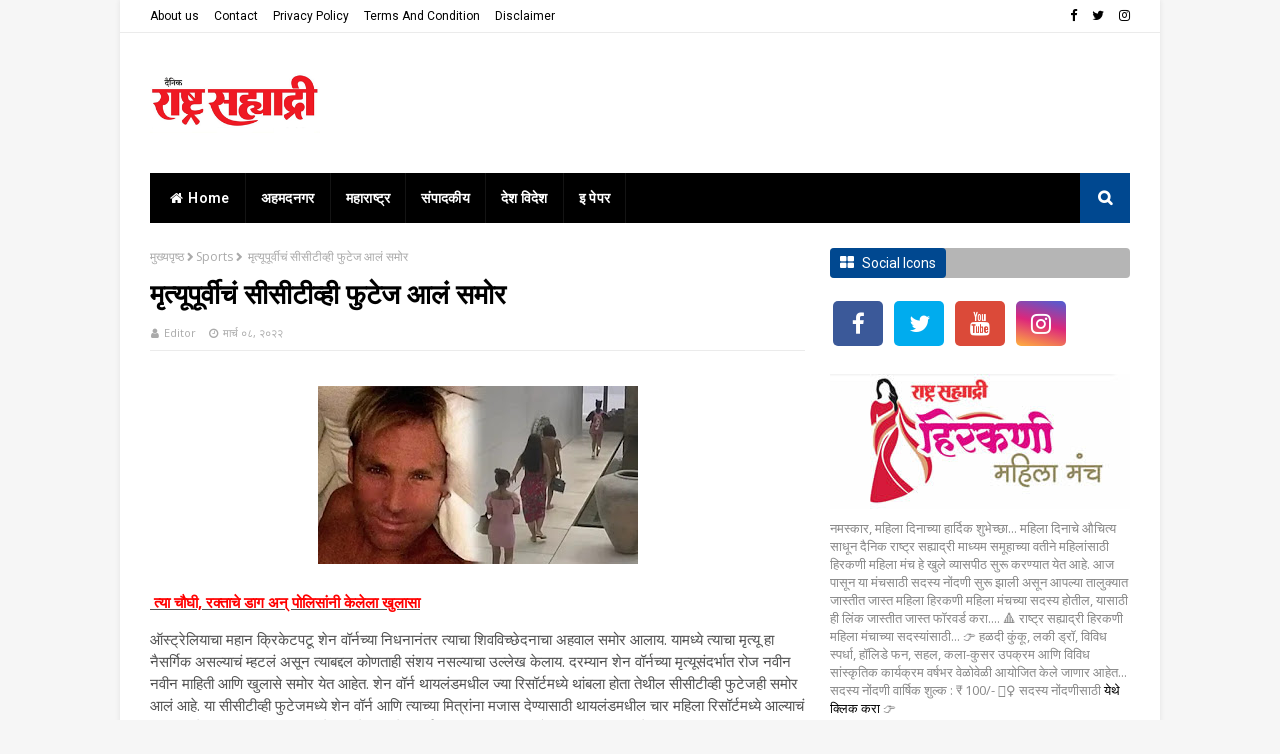

--- FILE ---
content_type: text/html; charset=UTF-8
request_url: https://www.rashtrasahyadri.com/2022/03/blog-post_78.html
body_size: 56127
content:
<!DOCTYPE html>
<html class='ltr' dir='ltr' xmlns='http://www.w3.org/1999/xhtml' xmlns:b='http://www.google.com/2005/gml/b' xmlns:data='http://www.google.com/2005/gml/data' xmlns:expr='http://www.google.com/2005/gml/expr'>
<head>
<script async='async' crossorigin='anonymous' src='https://pagead2.googlesyndication.com/pagead/js/adsbygoogle.js?client=ca-pub-2461621988659240'></script>
<!--- Piki Templates All Packed SEO /-->
<meta content='width=device-width, initial-scale=1, minimum-scale=1, maximum-scale=1' name='viewport'/>
<title> म&#2371;त&#2381;य&#2370;प&#2370;र&#2381;व&#2368;च&#2306; स&#2368;स&#2368;ट&#2368;व&#2381;ह&#2368;  फ&#2369;ट&#2375;ज आल&#2306; सम&#2379;र</title>
<link href='https://blogger.googleusercontent.com/img/a/AVvXsEg_gFgzfrmtz6uIp48iVXHuQGuUxRqj9Cbwdks26jFCY_riGX91dT4bRPrabytUKaTvXtA8Xd2eBxosG3ix7qXrr5_YvDRZrmbaDCJhMzPEWmIF3jAc0Su_GWl-tk7GyKIqir92OB5s43MJCJhNfTrY6unsN6JszciYiHXfxWbDP7WZKAjXD-cxolLtLw=s72-c' rel='image_src'/>
<link href='https://www.rashtrasahyadri.com/2022/03/blog-post_78.html' hreflang='x-default' rel='alternate'/>
<link href='/favicon.ico' rel='icon' type='image/x-icon'/>
<meta content='CODE-VALIDATION-GOOGLE-WEBMASTER' name='google-site-verification'/>
<meta content='CODE-VALIDATION-BING-WEBMASTER' name='msvalidate.01'/>
<meta content='India' name='geo.placename'/>
<meta content='Piki Templates' name='Author'/>
<meta content='general' name='rating'/>
<meta content='+91' name='geo.country'/>
<meta content=' मृत्यूपूर्वीचं सीसीटीव्ही  फुटेज आलं समोर' property='og:title'/>
<meta content='https://www.rashtrasahyadri.com/2022/03/blog-post_78.html' property='og:url'/>
<meta content='article' property='og:type'/>
<meta content='Rashtra Sahyadri' property='og:site_name'/>
<meta content='https://blogger.googleusercontent.com/img/a/AVvXsEg_gFgzfrmtz6uIp48iVXHuQGuUxRqj9Cbwdks26jFCY_riGX91dT4bRPrabytUKaTvXtA8Xd2eBxosG3ix7qXrr5_YvDRZrmbaDCJhMzPEWmIF3jAc0Su_GWl-tk7GyKIqir92OB5s43MJCJhNfTrY6unsN6JszciYiHXfxWbDP7WZKAjXD-cxolLtLw=s320' property='og:image'/>
<!-- [ Social Media Meta Tag ] -->
<meta content='https://www.facebook.com/manudhiman321' property='article:author'/>
<meta content='https://www.facebook.com/pikitemplates' property='article:publisher'/>
<meta content='CODE-APPLICATION-FACEBOOK' property='fb:app_id'/>
<meta content='manudhiman321' property='fb:admins'/>
<meta content='en_US' property='og:locale'/>
<meta content='en_GB' property='og:locale:alternate'/>
<meta content='id_ID' property='og:locale:alternate'/>
<meta content='summary' name='twitter:card'/>
<meta content='Rashtra Sahyadri:  मृत्यूपूर्वीचं सीसीटीव्ही  फुटेज आलं समोर' name='twitter:title'/>
<meta content='USER-TWITTER' name='twitter:site'/>
<meta content='USER-TWITTER' name='twitter:creator'/>
<meta content='#7de515' name='theme-color'/>
<meta content='#7de515' name='msapplication-navbutton-color'/>
<meta content='data:skin.vars.keycolor' name='apple-mobile-web-app-status-bar-style'/>
<script type='application/ld+json'>{"@context":"http://schema.org","@type":"WebSite","name":" म&#2371;त&#2381;य&#2370;प&#2370;र&#2381;व&#2368;च&#2306; स&#2368;स&#2368;ट&#2368;व&#2381;ह&#2368;  फ&#2369;ट&#2375;ज आल&#2306; सम&#2379;र","url":"https://www.rashtrasahyadri.com/2022/03/blog-post_78.html","potentialAction":{"@type":"SearchAction","target":"https://www.rashtrasahyadri.com/2022/03/blog-post_78.htmlsearch?q={search_term_string}","query-input":"required name=search_term_string"}}</script>
<link href='//1.bp.blogspot.com' rel='dns-prefetch'/>
<link href='//28.2bp.blogspot.com' rel='dns-prefetch'/>
<link href='//3.bp.blogspot.com' rel='dns-prefetch'/>
<link href='//4.bp.blogspot.com' rel='dns-prefetch'/>
<link href='//2.bp.blogspot.com' rel='dns-prefetch'/>
<link href='//www.blogger.com' rel='dns-prefetch'/>
<link href='//maxcdn.bootstrapcdn.com' rel='dns-prefetch'/>
<link href='//fonts.googleapis.com' rel='dns-prefetch'/>
<link href='//use.fontawesome.com' rel='dns-prefetch'/>
<link href='//ajax.googleapis.com' rel='dns-prefetch'/>
<link href='//resources.blogblog.com' rel='dns-prefetch'/>
<link href='//feeds.feedburner.com' rel='dns-prefetch'/>
<link href='//cdnjs.cloudflare.com' rel='dns-prefetch'/>
<link href='//www.google-analytics.com' rel='dns-prefetch'/>
<link href='//themes.googleusercontent.com ' rel='dns-prefetch'/>
<link href='//pagead2.googlesyndication.com' rel='dns-prefetch'/>
<link href='//googleads.g.doubleclick.net' rel='dns-prefetch'/>
<link href='//www.gstatic.com' rel='preconnect'/>
<link href='//www.googletagservices.com' rel='dns-prefetch'/>
<link href='//static.xx.fbcdn.net' rel='dns-prefetch'/>
<link href='//tpc.googlesyndication.com' rel='dns-prefetch'/>
<link href='//apis.google.com' rel='dns-prefetch'/>
<link href='//www.facebook.com' rel='dns-prefetch'/>
<link href='//connect.facebook.net' rel='dns-prefetch'/>
<link href='//twitter.com' rel='dns-prefetch'/>
<link href='//www.youtube.com' rel='dns-prefetch'/>
<link href='//www.pinterest.com' rel='dns-prefetch'/>
<link href='//www.linkedin.com' rel='dns-prefetch'/>
<link href='//fonts.googleapis.com/css?family=Open+Sans:400,400i,600,600i,700,700i|Roboto:400,500,600,700' media='all' rel='stylesheet' type='text/css'/>
<link href='https://stackpath.bootstrapcdn.com/font-awesome/4.7.0/css/font-awesome.min.css' rel='stylesheet'/>
<!-- Template Style CSS -->
<style type='text/css'>@font-face{font-family:'Open Sans';font-style:normal;font-weight:400;font-stretch:100%;font-display:swap;src:url(//fonts.gstatic.com/s/opensans/v44/memvYaGs126MiZpBA-UvWbX2vVnXBbObj2OVTSKmu0SC55K5gw.woff2)format('woff2');unicode-range:U+0460-052F,U+1C80-1C8A,U+20B4,U+2DE0-2DFF,U+A640-A69F,U+FE2E-FE2F;}@font-face{font-family:'Open Sans';font-style:normal;font-weight:400;font-stretch:100%;font-display:swap;src:url(//fonts.gstatic.com/s/opensans/v44/memvYaGs126MiZpBA-UvWbX2vVnXBbObj2OVTSumu0SC55K5gw.woff2)format('woff2');unicode-range:U+0301,U+0400-045F,U+0490-0491,U+04B0-04B1,U+2116;}@font-face{font-family:'Open Sans';font-style:normal;font-weight:400;font-stretch:100%;font-display:swap;src:url(//fonts.gstatic.com/s/opensans/v44/memvYaGs126MiZpBA-UvWbX2vVnXBbObj2OVTSOmu0SC55K5gw.woff2)format('woff2');unicode-range:U+1F00-1FFF;}@font-face{font-family:'Open Sans';font-style:normal;font-weight:400;font-stretch:100%;font-display:swap;src:url(//fonts.gstatic.com/s/opensans/v44/memvYaGs126MiZpBA-UvWbX2vVnXBbObj2OVTSymu0SC55K5gw.woff2)format('woff2');unicode-range:U+0370-0377,U+037A-037F,U+0384-038A,U+038C,U+038E-03A1,U+03A3-03FF;}@font-face{font-family:'Open Sans';font-style:normal;font-weight:400;font-stretch:100%;font-display:swap;src:url(//fonts.gstatic.com/s/opensans/v44/memvYaGs126MiZpBA-UvWbX2vVnXBbObj2OVTS2mu0SC55K5gw.woff2)format('woff2');unicode-range:U+0307-0308,U+0590-05FF,U+200C-2010,U+20AA,U+25CC,U+FB1D-FB4F;}@font-face{font-family:'Open Sans';font-style:normal;font-weight:400;font-stretch:100%;font-display:swap;src:url(//fonts.gstatic.com/s/opensans/v44/memvYaGs126MiZpBA-UvWbX2vVnXBbObj2OVTVOmu0SC55K5gw.woff2)format('woff2');unicode-range:U+0302-0303,U+0305,U+0307-0308,U+0310,U+0312,U+0315,U+031A,U+0326-0327,U+032C,U+032F-0330,U+0332-0333,U+0338,U+033A,U+0346,U+034D,U+0391-03A1,U+03A3-03A9,U+03B1-03C9,U+03D1,U+03D5-03D6,U+03F0-03F1,U+03F4-03F5,U+2016-2017,U+2034-2038,U+203C,U+2040,U+2043,U+2047,U+2050,U+2057,U+205F,U+2070-2071,U+2074-208E,U+2090-209C,U+20D0-20DC,U+20E1,U+20E5-20EF,U+2100-2112,U+2114-2115,U+2117-2121,U+2123-214F,U+2190,U+2192,U+2194-21AE,U+21B0-21E5,U+21F1-21F2,U+21F4-2211,U+2213-2214,U+2216-22FF,U+2308-230B,U+2310,U+2319,U+231C-2321,U+2336-237A,U+237C,U+2395,U+239B-23B7,U+23D0,U+23DC-23E1,U+2474-2475,U+25AF,U+25B3,U+25B7,U+25BD,U+25C1,U+25CA,U+25CC,U+25FB,U+266D-266F,U+27C0-27FF,U+2900-2AFF,U+2B0E-2B11,U+2B30-2B4C,U+2BFE,U+3030,U+FF5B,U+FF5D,U+1D400-1D7FF,U+1EE00-1EEFF;}@font-face{font-family:'Open Sans';font-style:normal;font-weight:400;font-stretch:100%;font-display:swap;src:url(//fonts.gstatic.com/s/opensans/v44/memvYaGs126MiZpBA-UvWbX2vVnXBbObj2OVTUGmu0SC55K5gw.woff2)format('woff2');unicode-range:U+0001-000C,U+000E-001F,U+007F-009F,U+20DD-20E0,U+20E2-20E4,U+2150-218F,U+2190,U+2192,U+2194-2199,U+21AF,U+21E6-21F0,U+21F3,U+2218-2219,U+2299,U+22C4-22C6,U+2300-243F,U+2440-244A,U+2460-24FF,U+25A0-27BF,U+2800-28FF,U+2921-2922,U+2981,U+29BF,U+29EB,U+2B00-2BFF,U+4DC0-4DFF,U+FFF9-FFFB,U+10140-1018E,U+10190-1019C,U+101A0,U+101D0-101FD,U+102E0-102FB,U+10E60-10E7E,U+1D2C0-1D2D3,U+1D2E0-1D37F,U+1F000-1F0FF,U+1F100-1F1AD,U+1F1E6-1F1FF,U+1F30D-1F30F,U+1F315,U+1F31C,U+1F31E,U+1F320-1F32C,U+1F336,U+1F378,U+1F37D,U+1F382,U+1F393-1F39F,U+1F3A7-1F3A8,U+1F3AC-1F3AF,U+1F3C2,U+1F3C4-1F3C6,U+1F3CA-1F3CE,U+1F3D4-1F3E0,U+1F3ED,U+1F3F1-1F3F3,U+1F3F5-1F3F7,U+1F408,U+1F415,U+1F41F,U+1F426,U+1F43F,U+1F441-1F442,U+1F444,U+1F446-1F449,U+1F44C-1F44E,U+1F453,U+1F46A,U+1F47D,U+1F4A3,U+1F4B0,U+1F4B3,U+1F4B9,U+1F4BB,U+1F4BF,U+1F4C8-1F4CB,U+1F4D6,U+1F4DA,U+1F4DF,U+1F4E3-1F4E6,U+1F4EA-1F4ED,U+1F4F7,U+1F4F9-1F4FB,U+1F4FD-1F4FE,U+1F503,U+1F507-1F50B,U+1F50D,U+1F512-1F513,U+1F53E-1F54A,U+1F54F-1F5FA,U+1F610,U+1F650-1F67F,U+1F687,U+1F68D,U+1F691,U+1F694,U+1F698,U+1F6AD,U+1F6B2,U+1F6B9-1F6BA,U+1F6BC,U+1F6C6-1F6CF,U+1F6D3-1F6D7,U+1F6E0-1F6EA,U+1F6F0-1F6F3,U+1F6F7-1F6FC,U+1F700-1F7FF,U+1F800-1F80B,U+1F810-1F847,U+1F850-1F859,U+1F860-1F887,U+1F890-1F8AD,U+1F8B0-1F8BB,U+1F8C0-1F8C1,U+1F900-1F90B,U+1F93B,U+1F946,U+1F984,U+1F996,U+1F9E9,U+1FA00-1FA6F,U+1FA70-1FA7C,U+1FA80-1FA89,U+1FA8F-1FAC6,U+1FACE-1FADC,U+1FADF-1FAE9,U+1FAF0-1FAF8,U+1FB00-1FBFF;}@font-face{font-family:'Open Sans';font-style:normal;font-weight:400;font-stretch:100%;font-display:swap;src:url(//fonts.gstatic.com/s/opensans/v44/memvYaGs126MiZpBA-UvWbX2vVnXBbObj2OVTSCmu0SC55K5gw.woff2)format('woff2');unicode-range:U+0102-0103,U+0110-0111,U+0128-0129,U+0168-0169,U+01A0-01A1,U+01AF-01B0,U+0300-0301,U+0303-0304,U+0308-0309,U+0323,U+0329,U+1EA0-1EF9,U+20AB;}@font-face{font-family:'Open Sans';font-style:normal;font-weight:400;font-stretch:100%;font-display:swap;src:url(//fonts.gstatic.com/s/opensans/v44/memvYaGs126MiZpBA-UvWbX2vVnXBbObj2OVTSGmu0SC55K5gw.woff2)format('woff2');unicode-range:U+0100-02BA,U+02BD-02C5,U+02C7-02CC,U+02CE-02D7,U+02DD-02FF,U+0304,U+0308,U+0329,U+1D00-1DBF,U+1E00-1E9F,U+1EF2-1EFF,U+2020,U+20A0-20AB,U+20AD-20C0,U+2113,U+2C60-2C7F,U+A720-A7FF;}@font-face{font-family:'Open Sans';font-style:normal;font-weight:400;font-stretch:100%;font-display:swap;src:url(//fonts.gstatic.com/s/opensans/v44/memvYaGs126MiZpBA-UvWbX2vVnXBbObj2OVTS-mu0SC55I.woff2)format('woff2');unicode-range:U+0000-00FF,U+0131,U+0152-0153,U+02BB-02BC,U+02C6,U+02DA,U+02DC,U+0304,U+0308,U+0329,U+2000-206F,U+20AC,U+2122,U+2191,U+2193,U+2212,U+2215,U+FEFF,U+FFFD;}@font-face{font-family:'Open Sans';font-style:normal;font-weight:700;font-stretch:100%;font-display:swap;src:url(//fonts.gstatic.com/s/opensans/v44/memvYaGs126MiZpBA-UvWbX2vVnXBbObj2OVTSKmu0SC55K5gw.woff2)format('woff2');unicode-range:U+0460-052F,U+1C80-1C8A,U+20B4,U+2DE0-2DFF,U+A640-A69F,U+FE2E-FE2F;}@font-face{font-family:'Open Sans';font-style:normal;font-weight:700;font-stretch:100%;font-display:swap;src:url(//fonts.gstatic.com/s/opensans/v44/memvYaGs126MiZpBA-UvWbX2vVnXBbObj2OVTSumu0SC55K5gw.woff2)format('woff2');unicode-range:U+0301,U+0400-045F,U+0490-0491,U+04B0-04B1,U+2116;}@font-face{font-family:'Open Sans';font-style:normal;font-weight:700;font-stretch:100%;font-display:swap;src:url(//fonts.gstatic.com/s/opensans/v44/memvYaGs126MiZpBA-UvWbX2vVnXBbObj2OVTSOmu0SC55K5gw.woff2)format('woff2');unicode-range:U+1F00-1FFF;}@font-face{font-family:'Open Sans';font-style:normal;font-weight:700;font-stretch:100%;font-display:swap;src:url(//fonts.gstatic.com/s/opensans/v44/memvYaGs126MiZpBA-UvWbX2vVnXBbObj2OVTSymu0SC55K5gw.woff2)format('woff2');unicode-range:U+0370-0377,U+037A-037F,U+0384-038A,U+038C,U+038E-03A1,U+03A3-03FF;}@font-face{font-family:'Open Sans';font-style:normal;font-weight:700;font-stretch:100%;font-display:swap;src:url(//fonts.gstatic.com/s/opensans/v44/memvYaGs126MiZpBA-UvWbX2vVnXBbObj2OVTS2mu0SC55K5gw.woff2)format('woff2');unicode-range:U+0307-0308,U+0590-05FF,U+200C-2010,U+20AA,U+25CC,U+FB1D-FB4F;}@font-face{font-family:'Open Sans';font-style:normal;font-weight:700;font-stretch:100%;font-display:swap;src:url(//fonts.gstatic.com/s/opensans/v44/memvYaGs126MiZpBA-UvWbX2vVnXBbObj2OVTVOmu0SC55K5gw.woff2)format('woff2');unicode-range:U+0302-0303,U+0305,U+0307-0308,U+0310,U+0312,U+0315,U+031A,U+0326-0327,U+032C,U+032F-0330,U+0332-0333,U+0338,U+033A,U+0346,U+034D,U+0391-03A1,U+03A3-03A9,U+03B1-03C9,U+03D1,U+03D5-03D6,U+03F0-03F1,U+03F4-03F5,U+2016-2017,U+2034-2038,U+203C,U+2040,U+2043,U+2047,U+2050,U+2057,U+205F,U+2070-2071,U+2074-208E,U+2090-209C,U+20D0-20DC,U+20E1,U+20E5-20EF,U+2100-2112,U+2114-2115,U+2117-2121,U+2123-214F,U+2190,U+2192,U+2194-21AE,U+21B0-21E5,U+21F1-21F2,U+21F4-2211,U+2213-2214,U+2216-22FF,U+2308-230B,U+2310,U+2319,U+231C-2321,U+2336-237A,U+237C,U+2395,U+239B-23B7,U+23D0,U+23DC-23E1,U+2474-2475,U+25AF,U+25B3,U+25B7,U+25BD,U+25C1,U+25CA,U+25CC,U+25FB,U+266D-266F,U+27C0-27FF,U+2900-2AFF,U+2B0E-2B11,U+2B30-2B4C,U+2BFE,U+3030,U+FF5B,U+FF5D,U+1D400-1D7FF,U+1EE00-1EEFF;}@font-face{font-family:'Open Sans';font-style:normal;font-weight:700;font-stretch:100%;font-display:swap;src:url(//fonts.gstatic.com/s/opensans/v44/memvYaGs126MiZpBA-UvWbX2vVnXBbObj2OVTUGmu0SC55K5gw.woff2)format('woff2');unicode-range:U+0001-000C,U+000E-001F,U+007F-009F,U+20DD-20E0,U+20E2-20E4,U+2150-218F,U+2190,U+2192,U+2194-2199,U+21AF,U+21E6-21F0,U+21F3,U+2218-2219,U+2299,U+22C4-22C6,U+2300-243F,U+2440-244A,U+2460-24FF,U+25A0-27BF,U+2800-28FF,U+2921-2922,U+2981,U+29BF,U+29EB,U+2B00-2BFF,U+4DC0-4DFF,U+FFF9-FFFB,U+10140-1018E,U+10190-1019C,U+101A0,U+101D0-101FD,U+102E0-102FB,U+10E60-10E7E,U+1D2C0-1D2D3,U+1D2E0-1D37F,U+1F000-1F0FF,U+1F100-1F1AD,U+1F1E6-1F1FF,U+1F30D-1F30F,U+1F315,U+1F31C,U+1F31E,U+1F320-1F32C,U+1F336,U+1F378,U+1F37D,U+1F382,U+1F393-1F39F,U+1F3A7-1F3A8,U+1F3AC-1F3AF,U+1F3C2,U+1F3C4-1F3C6,U+1F3CA-1F3CE,U+1F3D4-1F3E0,U+1F3ED,U+1F3F1-1F3F3,U+1F3F5-1F3F7,U+1F408,U+1F415,U+1F41F,U+1F426,U+1F43F,U+1F441-1F442,U+1F444,U+1F446-1F449,U+1F44C-1F44E,U+1F453,U+1F46A,U+1F47D,U+1F4A3,U+1F4B0,U+1F4B3,U+1F4B9,U+1F4BB,U+1F4BF,U+1F4C8-1F4CB,U+1F4D6,U+1F4DA,U+1F4DF,U+1F4E3-1F4E6,U+1F4EA-1F4ED,U+1F4F7,U+1F4F9-1F4FB,U+1F4FD-1F4FE,U+1F503,U+1F507-1F50B,U+1F50D,U+1F512-1F513,U+1F53E-1F54A,U+1F54F-1F5FA,U+1F610,U+1F650-1F67F,U+1F687,U+1F68D,U+1F691,U+1F694,U+1F698,U+1F6AD,U+1F6B2,U+1F6B9-1F6BA,U+1F6BC,U+1F6C6-1F6CF,U+1F6D3-1F6D7,U+1F6E0-1F6EA,U+1F6F0-1F6F3,U+1F6F7-1F6FC,U+1F700-1F7FF,U+1F800-1F80B,U+1F810-1F847,U+1F850-1F859,U+1F860-1F887,U+1F890-1F8AD,U+1F8B0-1F8BB,U+1F8C0-1F8C1,U+1F900-1F90B,U+1F93B,U+1F946,U+1F984,U+1F996,U+1F9E9,U+1FA00-1FA6F,U+1FA70-1FA7C,U+1FA80-1FA89,U+1FA8F-1FAC6,U+1FACE-1FADC,U+1FADF-1FAE9,U+1FAF0-1FAF8,U+1FB00-1FBFF;}@font-face{font-family:'Open Sans';font-style:normal;font-weight:700;font-stretch:100%;font-display:swap;src:url(//fonts.gstatic.com/s/opensans/v44/memvYaGs126MiZpBA-UvWbX2vVnXBbObj2OVTSCmu0SC55K5gw.woff2)format('woff2');unicode-range:U+0102-0103,U+0110-0111,U+0128-0129,U+0168-0169,U+01A0-01A1,U+01AF-01B0,U+0300-0301,U+0303-0304,U+0308-0309,U+0323,U+0329,U+1EA0-1EF9,U+20AB;}@font-face{font-family:'Open Sans';font-style:normal;font-weight:700;font-stretch:100%;font-display:swap;src:url(//fonts.gstatic.com/s/opensans/v44/memvYaGs126MiZpBA-UvWbX2vVnXBbObj2OVTSGmu0SC55K5gw.woff2)format('woff2');unicode-range:U+0100-02BA,U+02BD-02C5,U+02C7-02CC,U+02CE-02D7,U+02DD-02FF,U+0304,U+0308,U+0329,U+1D00-1DBF,U+1E00-1E9F,U+1EF2-1EFF,U+2020,U+20A0-20AB,U+20AD-20C0,U+2113,U+2C60-2C7F,U+A720-A7FF;}@font-face{font-family:'Open Sans';font-style:normal;font-weight:700;font-stretch:100%;font-display:swap;src:url(//fonts.gstatic.com/s/opensans/v44/memvYaGs126MiZpBA-UvWbX2vVnXBbObj2OVTS-mu0SC55I.woff2)format('woff2');unicode-range:U+0000-00FF,U+0131,U+0152-0153,U+02BB-02BC,U+02C6,U+02DA,U+02DC,U+0304,U+0308,U+0329,U+2000-206F,U+20AC,U+2122,U+2191,U+2193,U+2212,U+2215,U+FEFF,U+FFFD;}@font-face{font-family:'Roboto';font-style:normal;font-weight:400;font-stretch:100%;font-display:swap;src:url(//fonts.gstatic.com/s/roboto/v50/KFOMCnqEu92Fr1ME7kSn66aGLdTylUAMQXC89YmC2DPNWubEbVmZiAr0klQmz24O0g.woff2)format('woff2');unicode-range:U+0460-052F,U+1C80-1C8A,U+20B4,U+2DE0-2DFF,U+A640-A69F,U+FE2E-FE2F;}@font-face{font-family:'Roboto';font-style:normal;font-weight:400;font-stretch:100%;font-display:swap;src:url(//fonts.gstatic.com/s/roboto/v50/KFOMCnqEu92Fr1ME7kSn66aGLdTylUAMQXC89YmC2DPNWubEbVmQiAr0klQmz24O0g.woff2)format('woff2');unicode-range:U+0301,U+0400-045F,U+0490-0491,U+04B0-04B1,U+2116;}@font-face{font-family:'Roboto';font-style:normal;font-weight:400;font-stretch:100%;font-display:swap;src:url(//fonts.gstatic.com/s/roboto/v50/KFOMCnqEu92Fr1ME7kSn66aGLdTylUAMQXC89YmC2DPNWubEbVmYiAr0klQmz24O0g.woff2)format('woff2');unicode-range:U+1F00-1FFF;}@font-face{font-family:'Roboto';font-style:normal;font-weight:400;font-stretch:100%;font-display:swap;src:url(//fonts.gstatic.com/s/roboto/v50/KFOMCnqEu92Fr1ME7kSn66aGLdTylUAMQXC89YmC2DPNWubEbVmXiAr0klQmz24O0g.woff2)format('woff2');unicode-range:U+0370-0377,U+037A-037F,U+0384-038A,U+038C,U+038E-03A1,U+03A3-03FF;}@font-face{font-family:'Roboto';font-style:normal;font-weight:400;font-stretch:100%;font-display:swap;src:url(//fonts.gstatic.com/s/roboto/v50/KFOMCnqEu92Fr1ME7kSn66aGLdTylUAMQXC89YmC2DPNWubEbVnoiAr0klQmz24O0g.woff2)format('woff2');unicode-range:U+0302-0303,U+0305,U+0307-0308,U+0310,U+0312,U+0315,U+031A,U+0326-0327,U+032C,U+032F-0330,U+0332-0333,U+0338,U+033A,U+0346,U+034D,U+0391-03A1,U+03A3-03A9,U+03B1-03C9,U+03D1,U+03D5-03D6,U+03F0-03F1,U+03F4-03F5,U+2016-2017,U+2034-2038,U+203C,U+2040,U+2043,U+2047,U+2050,U+2057,U+205F,U+2070-2071,U+2074-208E,U+2090-209C,U+20D0-20DC,U+20E1,U+20E5-20EF,U+2100-2112,U+2114-2115,U+2117-2121,U+2123-214F,U+2190,U+2192,U+2194-21AE,U+21B0-21E5,U+21F1-21F2,U+21F4-2211,U+2213-2214,U+2216-22FF,U+2308-230B,U+2310,U+2319,U+231C-2321,U+2336-237A,U+237C,U+2395,U+239B-23B7,U+23D0,U+23DC-23E1,U+2474-2475,U+25AF,U+25B3,U+25B7,U+25BD,U+25C1,U+25CA,U+25CC,U+25FB,U+266D-266F,U+27C0-27FF,U+2900-2AFF,U+2B0E-2B11,U+2B30-2B4C,U+2BFE,U+3030,U+FF5B,U+FF5D,U+1D400-1D7FF,U+1EE00-1EEFF;}@font-face{font-family:'Roboto';font-style:normal;font-weight:400;font-stretch:100%;font-display:swap;src:url(//fonts.gstatic.com/s/roboto/v50/KFOMCnqEu92Fr1ME7kSn66aGLdTylUAMQXC89YmC2DPNWubEbVn6iAr0klQmz24O0g.woff2)format('woff2');unicode-range:U+0001-000C,U+000E-001F,U+007F-009F,U+20DD-20E0,U+20E2-20E4,U+2150-218F,U+2190,U+2192,U+2194-2199,U+21AF,U+21E6-21F0,U+21F3,U+2218-2219,U+2299,U+22C4-22C6,U+2300-243F,U+2440-244A,U+2460-24FF,U+25A0-27BF,U+2800-28FF,U+2921-2922,U+2981,U+29BF,U+29EB,U+2B00-2BFF,U+4DC0-4DFF,U+FFF9-FFFB,U+10140-1018E,U+10190-1019C,U+101A0,U+101D0-101FD,U+102E0-102FB,U+10E60-10E7E,U+1D2C0-1D2D3,U+1D2E0-1D37F,U+1F000-1F0FF,U+1F100-1F1AD,U+1F1E6-1F1FF,U+1F30D-1F30F,U+1F315,U+1F31C,U+1F31E,U+1F320-1F32C,U+1F336,U+1F378,U+1F37D,U+1F382,U+1F393-1F39F,U+1F3A7-1F3A8,U+1F3AC-1F3AF,U+1F3C2,U+1F3C4-1F3C6,U+1F3CA-1F3CE,U+1F3D4-1F3E0,U+1F3ED,U+1F3F1-1F3F3,U+1F3F5-1F3F7,U+1F408,U+1F415,U+1F41F,U+1F426,U+1F43F,U+1F441-1F442,U+1F444,U+1F446-1F449,U+1F44C-1F44E,U+1F453,U+1F46A,U+1F47D,U+1F4A3,U+1F4B0,U+1F4B3,U+1F4B9,U+1F4BB,U+1F4BF,U+1F4C8-1F4CB,U+1F4D6,U+1F4DA,U+1F4DF,U+1F4E3-1F4E6,U+1F4EA-1F4ED,U+1F4F7,U+1F4F9-1F4FB,U+1F4FD-1F4FE,U+1F503,U+1F507-1F50B,U+1F50D,U+1F512-1F513,U+1F53E-1F54A,U+1F54F-1F5FA,U+1F610,U+1F650-1F67F,U+1F687,U+1F68D,U+1F691,U+1F694,U+1F698,U+1F6AD,U+1F6B2,U+1F6B9-1F6BA,U+1F6BC,U+1F6C6-1F6CF,U+1F6D3-1F6D7,U+1F6E0-1F6EA,U+1F6F0-1F6F3,U+1F6F7-1F6FC,U+1F700-1F7FF,U+1F800-1F80B,U+1F810-1F847,U+1F850-1F859,U+1F860-1F887,U+1F890-1F8AD,U+1F8B0-1F8BB,U+1F8C0-1F8C1,U+1F900-1F90B,U+1F93B,U+1F946,U+1F984,U+1F996,U+1F9E9,U+1FA00-1FA6F,U+1FA70-1FA7C,U+1FA80-1FA89,U+1FA8F-1FAC6,U+1FACE-1FADC,U+1FADF-1FAE9,U+1FAF0-1FAF8,U+1FB00-1FBFF;}@font-face{font-family:'Roboto';font-style:normal;font-weight:400;font-stretch:100%;font-display:swap;src:url(//fonts.gstatic.com/s/roboto/v50/KFOMCnqEu92Fr1ME7kSn66aGLdTylUAMQXC89YmC2DPNWubEbVmbiAr0klQmz24O0g.woff2)format('woff2');unicode-range:U+0102-0103,U+0110-0111,U+0128-0129,U+0168-0169,U+01A0-01A1,U+01AF-01B0,U+0300-0301,U+0303-0304,U+0308-0309,U+0323,U+0329,U+1EA0-1EF9,U+20AB;}@font-face{font-family:'Roboto';font-style:normal;font-weight:400;font-stretch:100%;font-display:swap;src:url(//fonts.gstatic.com/s/roboto/v50/KFOMCnqEu92Fr1ME7kSn66aGLdTylUAMQXC89YmC2DPNWubEbVmaiAr0klQmz24O0g.woff2)format('woff2');unicode-range:U+0100-02BA,U+02BD-02C5,U+02C7-02CC,U+02CE-02D7,U+02DD-02FF,U+0304,U+0308,U+0329,U+1D00-1DBF,U+1E00-1E9F,U+1EF2-1EFF,U+2020,U+20A0-20AB,U+20AD-20C0,U+2113,U+2C60-2C7F,U+A720-A7FF;}@font-face{font-family:'Roboto';font-style:normal;font-weight:400;font-stretch:100%;font-display:swap;src:url(//fonts.gstatic.com/s/roboto/v50/KFOMCnqEu92Fr1ME7kSn66aGLdTylUAMQXC89YmC2DPNWubEbVmUiAr0klQmz24.woff2)format('woff2');unicode-range:U+0000-00FF,U+0131,U+0152-0153,U+02BB-02BC,U+02C6,U+02DA,U+02DC,U+0304,U+0308,U+0329,U+2000-206F,U+20AC,U+2122,U+2191,U+2193,U+2212,U+2215,U+FEFF,U+FFFD;}</style>
<style id='page-skin-1' type='text/css'><!--
/*
-----------------------------------------------
Blogger Template Style
Name:        Zamia Style Newspaper- Blogger Premium Template
Version:     1.5.0
Author:     Piki Template
Author Url:  https://www.pikitemplates.com/
Designed by: Piki Designers
Website:     PikiTemplates.com
Authors:     Manu Kumar
Published:   24 November 2019
This Template is Under Open Source License Keys With Copyright Registered !
This Theme is Created by PikiTemplates.com Under GPL (General Public License) Distribution No One Has Been Permission to Sell Or Use this Template Without Our Permission.
----------------------------------------------- */
/*-- Reset CSS --*/
a,abbr,acronym,address,applet,b,big,blockquote,body,caption,center,cite,code,dd,del,dfn,div,dl,dt,em,fieldset,font,form,h1,h2,h3,h4,h5,h6,html,i,iframe,img,ins,kbd,label,legend,li,object,p,pre,q,s,samp,small,span,strike,strong,sub,sup,table,tbody,td,tfoot,th,thead,tr,tt,u,ul,var{padding:0;border:0;outline:0;vertical-align:baseline;background:0 0;text-decoration:none}form,textarea,input,button{-webkit-appearance:none;-moz-appearance:none;appearance:none;border-radius:0}dl,ul{list-style-position:inside;font-weight:400;list-style:none}ul li{list-style:none}caption,th{text-align:center}img{border:none;position:relative}a,a:visited{text-decoration:none}.clearfix{clear:both}.section,.widget,.widget ul{margin:0;padding:0}a{color:#000000}a:hover{color:#1376d9}a img{border:0}abbr{text-decoration:none}.CSS_LIGHTBOX{z-index:999999!important}.separator a{clear:none!important;float:none!important;margin-left:0!important;margin-right:0!important}#navbar-iframe,.widget-item-control,a.quickedit,.home-link,.feed-links{display:none!important}.center{display:table;margin:0 auto;position:relative}
/*-- Body Content CSS --*/
body{background:#f8f8f8 none no-repeat scroll center center;background-color:#f6f6f6;font:normal normal 100% Roboto, sans-serif;font-size:14px;font-weight:400;color:#525252;word-wrap:break-word;margin:0;padding:0}
#outer-wrapper{max-width: 1040px;margin:0 auto;background-color:#fff;box-shadow:0 0 5px rgba(50,50,50,.1)}
.row{width:980px}
#content-wrapper{margin:25px auto 0;overflow:hidden;padding:0 5px}
#main-wrapper{float:left;overflow:hidden;width:calc(100% - 300px);box-sizing:border-box;word-wrap:break-word;padding:0 25px 0 0;margin:0}
#sidebar-wrapper{float:right;overflow:hidden;width:300px;box-sizing:border-box;word-wrap:break-word;padding:0}
.featured-image-wrap{position:relative;display:block}
.before-mask:before{content:'';position:absolute;left:0;right:0;bottom:0;height:65%;background-image:linear-gradient(to bottom,transparent,rgba(0,0,0,0.65));z-index:2;opacity:.9;transition:opacity .5s ease}
.featured-image:after{content:'';position:absolute;top:0;left:0;width:100%;height:100%;z-index:2;background-color:rgba(0,0,0,0.2);opacity:0;transition:opacity .25s ease}
.featured-image:hover:after,.featured-image-wrap:hover .featured-image:after,.featured-item-inner:hover .featured-image:after,.block-inner:hover .featured-image:after,.column-inner:hover .featured-image:after,.post-content:hover .featured-image:after{opacity:1}
.featured-image,.cmm-avatar,.about-author .avatar-container,.comments .avatar-image-container{background-color:#f9f9f9;color:transparent!important}
.image-object{display:block;position:relative;width:100%;height:100%;object-fit:cover;z-index:1;opacity:0;transition:opacity .25s ease}
.image-object.lazy-piki{opacity:1}
#top-bar{width:100%;height:32px;background-color:#fff;overflow:hidden;margin:0;border-bottom:1px solid rgba(0,0,0,0.08)}
#top-bar .container{margin:0 auto}
.top-bar-nav{position:relative;float:left;display:block}
.top-bar-nav .widget > .widget-title{display:none}
.top-bar-nav ul li{float:left}
.top-bar-nav ul li > a{height:30px;display:block;color:#000000;font-size:12px;font-weight:400;line-height:32px;margin:0 5px 0 0;padding:0 5px;transition:color .5s}
.top-bar-nav ul li:first-child > a{padding:0 5px 0 0}
.top-bar-nav ul > li:hover > a{color:#1376d9}
.top-bar-social{position:relative;float:right;display:block}
.top-bar-social .widget > .widget-title{display:none}
.top-bar-social ul > li{float:left;display:inline-block}
.top-bar-social ul > li > a{line-height:32px;display:block;color:#000000;text-decoration:none;font-size:13px;text-align:center;padding:0 5px;margin:0 0 0 5px;transition:color .5s}
.top-bar-social ul > li:last-child > a{padding:0 0 0 5px}
.top-bar-social ul > li:hover > a{color:#1376d9}
.social a:before{display:inline-block;font-family:'FontAwesome';font-style:normal;font-weight:400}
.social .blogger a:before{content:"\f37d"}
.social .facebook a:before{content:"\f09a"}
.social .twitter a:before{content:"\f099"}
.social .rss a:before{content:"\f09e";font-family:'FontAwesome';font-weight:900}
.social .youtube a:before{content:"\f167"}
.social .skype a:before{content:"\f17e"}
.social .stumbleupon a:before{content:"\f1a4"}
.social .tumblr a:before{content:"\f173"}
.social .vk a:before{content:"\f189"}
.social .stack-overflow a:before{content:"\f16c"}
.social .github a:before{content:"\f09b"}
.social .linkedin a:before{content:"\f0e1"}
.social .dribbble a:before{content:"\f17d"}
.social .soundcloud a:before{content:"\f1be"}
.social .behance a:before{content:"\f1b4"}
.social .digg a:before{content:"\f1a6"}
.social .instagram a:before{content:"\f16d"}
.social .pinterest a:before{content:"\f0d2"}
.social .twitch a:before{content:"\f1e8"}
.social .delicious a:before{content:"\f1a5"}
.social .codepen a:before{content:"\f1cb"}
.social .flipboard a:before{content:"\f44d"}
.social .reddit a:before{content:"\f1a1"}
.social .whatsapp a:before{content:"\f232"}
.social .messenger a:before{content:"\f39f"}
.social .snapchat a:before{content:"\f2ac"}
.social .email a:before{content:"\f0e0";font-family:'FontAwesome'}
.social .external-link a:before{content:"\f35d";font-family:'FontAwesome';font-weight:900}
.social-color .blogger a{background-color:#ff5722}
.social-color .facebook a{background-color:#3b5999}
.social-color .twitter a{background-color:#00acee}
.social-color .gplus a{background-color:#db4a39}
.social-color .youtube a{background-color:#db4a39}
.social-color .instagram a{background:linear-gradient(15deg,#ffb13d,#dd277b,#4d5ed4)}
.social-color .pinterest a{background-color:#ca2127}
.social-color .dribbble a{background-color:#ea4c89}
.social-color .linkedin a{background-color:#0077b5}
.social-color .tumblr a{background-color:#365069}
.social-color .twitch a{background-color:#6441a5}
.social-color .rss a{background-color:#ffc200}
.social-color .skype a{background-color:#00aff0}
.social-color .stumbleupon a{background-color:#eb4823}
.social-color .vk a{background-color:#4a76a8}
.social-color .stack-overflow a{background-color:#f48024}
.social-color .github a{background-color:#24292e}
.social-color .soundcloud a{background:linear-gradient(#ff7400,#ff3400)}
.social-color .behance a{background-color:#191919}
.social-color .digg a{background-color:#1b1a19}
.social-color .delicious a{background-color:#0076e8}
.social-color .codepen a{background-color:#000}
.social-color .flipboard a{background-color:#f52828}
.social-color .reddit a{background-color:#ff4500}
.social-color .whatsapp a{background-color:#3fbb50}
.social-color .messenger a{background-color:#0084ff}
.social-color .snapchat a{background-color:#ffe700}
.social-color .email a{background-color:#888}
.social-color .external-link a{background-color:#000000}
.social-color-hover .blogger a:hover{background-color:#ff5722}
.social-color-hover .facebook a:hover{background-color:#3b5999}
.social-color-hover .twitter a:hover{background-color:#00acee}
.social-color-hover .youtube a:hover{background-color:#db4a39}
.social-color-hover .instagram a:hover{background:linear-gradient(15deg,#ffb13d,#dd277b,#4d5ed4)}
.social-color-hover .pinterest a:hover{background-color:#ca2127}
.social-color-hover .dribbble a:hover{background-color:#ea4c89}
.social-color-hover .linkedin a:hover{background-color:#0077b5}
.social-color-hover .tumblr a:hover{background-color:#365069}
.social-color-hover .twitch a:hover{background-color:#6441a5}
.social-color-hover .rss a:hover{background-color:#ffc200}
.social-color-hover .skype a:hover{background-color:#00aff0}
.social-color-hover .stumbleupon a:hover{background-color:#eb4823}
.social-color-hover .vk a:hover{background-color:#4a76a8}
.social-color-hover .stack-overflow a:hover{background-color:#f48024}
.social-color-hover .github a:hover{background-color:#24292e}
.social-color-hover .soundcloud a:hover{background:linear-gradient(#ff7400,#ff3400)}
.social-color-hover .behance a{background-color:#191919}
.social-color-hover .digg a:hover{background-color:#1b1a19}
.social-color-hover .delicious a:hover{background-color:#0076e8}
.social-color-hover .codepen a:hover{background-color:#000}
.social-color-hover .flipboard a:hover{background-color:#f52828}
.social-color-hover .reddit a:hover{background-color:#ff4500}
.social-color-hover .whatsapp a:hover{background-color:#3fbb50}
.social-color-hover .messenger a:hover{background-color:#0084ff}
.social-color-hover .snapchat a:hover{background-color:#ffe700}
.social-color-hover .email a:hover{background-color:#888}
.social-color-hover .external-link a:hover{background-color:#000000}
#header-wrap{position:relative;height:190px;margin:0}
.header-header{background-color:#fff;width:100%;height:90px;position:relative;overflow:hidden;padding:25px 0}
.header-header .container{position:relative;margin:0 auto;padding:0}
.header-logo{position:relative;float:left;width:auto;max-width:250px;max-height:60px;margin:0;padding:15px 0}
.header-logo .header-image-wrapper{display:block}
.header-logo img{max-width:100%;max-height:60px;margin:0}
.header-logo h1{color:#000000;margin:0;font-size:20px;line-height:1.4em}
.header-logo #h1-tag{position:absolute;top:-9000px;left:-9000px;display:none;visibility:hidden}
.header-ads{position:relative;float:right}
.header-ads .widget > .widget-title,.header-ads .widget > h2,.header-ads .widget > h3{display:none!important}
.header-ads .widget{max-width:100%}
.header-ads .widget .widget-content{width:728px;max-width:100%;max-height:90px;line-height:1}
.header-menu{position:relative;width:100%;height:50px;background-color:#fff;z-index:10;font-size:13px;margin:0}
.header-menu .container{background-color:#000000;position:relative;margin:0 auto;padding:0}
#main-menu ul > li.li-home{background-color:#004890}
#main-menu ul > li.li-home > a{color:#fff;height:50px}
#main-menu ul > li.li-home-icon > a{width:50px;height:50px;text-align:center;font-size:18px;line-height:49px;font-weight:600;padding:0}
#main-menu .fa{padding:0 5px}
.mobile-menu .fa{padding:0 5px}
#main-menu .widget,#main-menu .widget > .widget-title{display:none}
#main-menu .show-menu{display:block}
#main-menu{position:relative;height:50px;z-index:15}
#main-menu ul > li{float:left;position:relative;margin:0;padding:0;transition:background .25s}
#main-menu ul > li:hover{background-color:#004890}
#main-menu ul > li > a{position:relative;color:#fff;font-size:14px;font-weight:600;letter-spacing:.3px;line-height:50px;display:inline-block;text-decoration:none;margin:0;padding:0 15px;transition:color .5s}
#main-menu #main-menu-nav > li > a{text-transform:capitalize;border-right:1px solid rgba(255,255,255,0.08)}
#main-menu #main-menu-nav > li.selected{background-color:#004890}
#main-menu ul > li:hover > a{color:#fff}
#main-menu ul > li > ul{position:absolute;float:left;left:0;top:50px;width:180px;background-color:#fff;z-index:99999;margin-top:0;padding:0;border:0;box-shadow:0 2px 2px rgba(0,0,0,0.2);visibility:hidden;opacity:0;-webkit-transform:translateY(-10px);-moz-transform:translateY(-10px);transform:translateY(-10px)}
#main-menu ul > li > ul > li > ul{position:absolute;float:left;top:0;left:100%;margin-left:0;border:0;-webkit-transform:translateX(-10px);-moz-transform:translateX(-10px);transform:translateX(-10px)}
#main-menu ul > li > ul > li{display:block;float:none;position:relative}
#main-menu ul > li > ul > li:hover{background-color:#fff}
#main-menu ul > li > ul > li a{display:block;height:34px;font-size:13px;color:#000000;font-weight:600;line-height:34px;letter-spacing:0;box-sizing:border-box;margin:0;padding:0 15px;border:0;border-bottom:1px solid #ebebeb;transition:color .5s}
#main-menu ul > li > ul > li:hover > a{color:#1376d9}
#main-menu ul > li > ul > li:last-child a{border-bottom:0}
#main-menu ul > li.has-sub > a:after{content:'\f0d7';float:right;font-family:'FontAwesome';font-size:12px;font-weight:600;margin:-1px 0 0 6px}
#main-menu ul > li > ul > li.has-sub > a:after{content:'\f0da';float:right;margin:0}
#main-menu .getMega{display:none}
#main-menu .mega-menu{position:static!important}
#main-menu .mega-menu > ul{width:100%;box-sizing:border-box;padding:20px 10px;border-top:2px solid #004890}
#main-menu .mega-carousel > ul{width:100%;padding:20px}
#main-menu .mega-menu > ul.mega-widget,#main-menu .mega-menu > ul.complex-tabs{overflow:hidden}
#main-menu .mega-menu > ul.complex-tabs > ul.select-tab{position:relative;float:left;width:20%;box-sizing:border-box;padding:20px 0;margin:-20px 0 0 -10px}
#main-menu .mega-menu > ul.complex-tabs > ul.select-tab:before{content:'';position:absolute;left:0;top:0;width:100%;height:100vh;background-color:rgba(0,0,0,0.03);display:block;border-right:1px solid #ebebeb;border-left:0 solid #ebebeb}
#main-menu .mega-menu > ul.complex-tabs > ul.select-tab > li{width:100%;border-top:1px solid transparent;border-bottom:1px solid transparent;margin:-1px 0 0;transition:0}
#main-menu .mega-menu > ul.complex-tabs > ul.select-tab > li.active,#main-menu .mega-menu > ul.complex-tabs > ul.select-tab > li:hover{background-color:#fff;border-top:1px solid #ebebeb;border-bottom:1px solid #ebebeb}
#main-menu ul > li > ul.complex-tabs > ul.select-tab > li > a{display:block;font-size:13px;font-weight:600;color:#000000;line-height:32px;letter-spacing:0;padding:0 15px 0 19px;margin:0 -1px 0 0;border:0;transition:color .5s}
#main-menu .mega-menu > ul.complex-tabs > ul.select-tab > li.active > a{color:#1376d9}
#main-menu .mega-menu > ul.complex-tabs > ul.select-tab > li.active > a:after{content:'\f0da';font-family:'FontAwesome';font-weight:600;float:right;margin:0}
#main-menu .mega-menu > ul.complex-tabs > ul.select-tab > li.active > a,#main-menu .mega-menu > ul.complex-tabs > ul.select-tab > li:hover > a{color:#1376d9;border-right:1px solid #fff}
#main-menu ul > li:hover > ul,#main-menu ul > li > ul > li:hover > ul{visibility:visible;opacity:1;-webkit-backface-visibility:hidden;-webkit-transform:translate(0);-moz-transform:translate(0);transform:translate(0)}
#main-menu ul ul{transition:.25s ease}
.mega-tab{display:none;position:relative;width:80%;float:right}
.tab-active{display:block}
.tab-animated{-webkit-animation-duration:.5s;animation-duration:.5s;-webkit-animation-fill-mode:both;animation-fill-mode:both}
@keyframes tab-fadeIn {
from{opacity:0}
to{opacity:1}
}
.tab-fadeIn{animation-name:tab-fadeIn}
@keyframes tab-fadeInUp {
from{opacity:0;transform:translate3d(0,5px,0)}
to{opacity:1;transform:translate3d(0,0,0)}
}
.tab-fadeInUp{animation-name:tab-fadeInUp}
.mega-carousel .mega-widget:after{left:auto;right:0}
.mega-widget .mega-item{float:left;width:20%;box-sizing:border-box;padding:0 10px}
.mega-tab .mega-widget .mega-item{width:25%}
.mega-carousel .mega-widget .mega-item{width:100%;padding:0}
.mega-widget .mega-content{position:relative;width:100%;overflow:hidden;padding:0}
.mega-content .featured-image{width:100%;height:120px;z-index:1;display:block;position:relative;overflow:hidden;padding:0}
.mega-content .post-title{position:relative;font-size:13px;font-weight:600;line-height:1.5em;margin:7px 0 5px;padding:0}
.mega-content .post-title a{color:#000000;transition:color .5s}
.mega-content .post-title a:hover{color:#1376d9}
.owl-carousel{display:none;width:100%;-webkit-tap-highlight-color:transparent;position:relative;z-index:1}
.owl-carousel .owl-stage{position:relative;-ms-touch-action:pan-Y}
.owl-carousel .owl-stage:after{content:".";display:block;clear:both;visibility:hidden;line-height:0;height:0}
.owl-carousel .owl-stage-outer{position:relative;overflow:hidden;-webkit-transform:translate3d(0px,0px,0px)}
.owl-carousel .owl-controls .owl-nav .owl-prev,.owl-carousel .owl-controls .owl-nav .owl-next,.owl-carousel .owl-controls .owl-dot{cursor:pointer;cursor:hand;-webkit-user-select:none;-khtml-user-select:none;-moz-user-select:none;-ms-user-select:none;user-select:none}
.owl-carousel.owl-loaded{display:block}
.owl-carousel.owl-loading{opacity:0;display:block}
.owl-carousel.owl-hidden{opacity:0}
.owl-carousel .owl-refresh .owl-item{display:none}
.owl-carousel .owl-item{position:relative;min-height:1px;float:left;-webkit-backface-visibility:visible;-webkit-tap-highlight-color:transparent;-webkit-touch-callout:none;-webkit-user-select:none;-moz-user-select:none;-ms-user-select:none;user-select:none}
.owl-carousel .owl-item img{display:block;width:100%;-webkit-transform-style:preserve-3d;transform-style:preserve-3d}
.owl-carousel.owl-text-select-on .owl-item{-webkit-user-select:auto;-moz-user-select:auto;-ms-user-select:auto;user-select:auto}
.owl-carousel .owl-grab{cursor:move;cursor:-webkit-grab;cursor:-o-grab;cursor:-ms-grab;cursor:grab}
.owl-carousel.owl-pkt{direction:pkt}
.owl-carousel.owl-pkt .owl-item{float:right}
.no-js .owl-carousel{display:block}
.owl-carousel .animated{-webkit-animation-duration:1000ms;animation-duration:1000ms;-webkit-animation-fill-mode:both;animation-fill-mode:both}
.owl-carousel .owl-animated-in{z-index:1}
.owl-carousel .owl-animated-out{z-index:0}
.owl-height{-webkit-transition:height 500ms ease-in-out;-moz-transition:height 500ms ease-in-out;-ms-transition:height 500ms ease-in-out;-o-transition:height 500ms ease-in-out;transition:height 500ms ease-in-out}
.owl-prev,.owl-next{position:relative;float:left;width:24px;height:24px;background-color:#fff;font-family:'FontAwesome';font-size:11px;line-height:23px;font-weight:900;color:#bdbdbd;text-align:center;cursor:pointer;border:1px solid rgba(0,0,0,0.08);box-sizing:border-box;transition:all .25s ease}
.owl-prev:before{content:"\f053"}
.owl-next:before{content:"\f054"}
.mega-carousel .owl-nav{float:left;position:relative;height:24px;margin:15px 0 0}
.mega-carousel .owl-nav div{color:#b9b9b9;border:1px solid #d7d7d7}
.mega-carousel .owl-nav div:hover{color:#fff;border:1px solid #004890}
.mega-carousel .owl-nav .owl-next{margin:0 0 0 4px}
.show-search,.hide-search{position:absolute;right:0;top:0;display:block;background-color:#004890;width:50px;height:50px;line-height:50px;z-index:20;color:#fff;font-size:15px;text-align:center;cursor:pointer;padding:0}
.show-search:before{content:"\f002";font-family:'FontAwesome';font-weight:600}
.hide-search:before{content:"\f00d";font-family:'FontAwesome';font-weight:600}
#nav-search{display:none;position:absolute;left:0;top:0;width:100%;height:50px;z-index:99;background-color:#000000;box-sizing:border-box;padding:0}
#nav-search .search-form{width:100%;height:50px;background-color:rgba(0,0,0,0);line-height:50px;overflow:hidden;padding:0}
#nav-search .search-input{width:100%;height:50px;color:#fff;margin:0;padding:0 70px 0 20px;background-color:rgba(0,0,0,0);font:normal normal 100% Open Sans, sans-serif;font-size:13px;font-weight:400;box-sizing:border-box;border:0}
#nav-search .search-input:focus{color:#fff;outline:none}
#mobile-logo .widget > .widget-title > h3{display:none}
.mobile-header-wrap{display:none;height:55px}
.mobile-header{position:relative;float:left;width:100%;height:55px;background-color:#000000;overflow:hidden;z-index:1010;box-shadow:0 1px 5px rgba(0,0,0,0.3)!important}
.mobile-header .logo-content{position:relative;float:left;display:block;width:100%;height:55px;text-align:center;z-index:2}
.mobile-header .logo-content > a{height:35px;display:inline-block;padding:10px 0}
.mobile-header .logo-content > a > img{height:35px}
.mobile-header .logo-content > h3{font-size:20px;height:35px;line-height:35px;margin:10px 0 0}
.mobile-header .logo-content > h3 > a{color:#fff}
.mobile-search-form{position:absolute;display:none;z-index:4;background-color:#000000;width:100%;height:55px;left:0;top:0}
.mobile-search-form .mobile-search-input{background-color:#000000;display:block;width:calc(100% - 55px);height:55px;font:normal normal 100% Open Sans, sans-serif;font-size:13px;font-weight:400;color:#fff;box-sizing:border-box;padding:0 20px;border:0}
.overlay{display:none;position:fixed;top:0;left:0;right:0;bottom:0;z-index:990;background:rgba(0,0,0,0.5)}
.slide-menu-toggle,.show-mobile-search,.hide-mobile-search{position:absolute;line-height:55px;height:55px;width:55px;top:0;left:0;font-family:'FontAwesome';color:#fff;font-size:18px;font-weight:600;text-align:center;cursor:pointer;z-index:4;padding:0}
.show-mobile-search,.hide-mobile-search{left:auto;right:0}
.slide-menu-toggle:before{content:"\f0c9"}
.nav-active .slide-menu-toggle:before{content:"\f00d"}
.show-mobile-search:before{content:"\f002"}
.hide-mobile-search:before{content:"\f00d"}
.slide-menu{display:none;position: fixed;width:80%;max-height:calc(100% - 55px);overflow:auto;top:55px;left:0;bottom:0;background-color:background: -webkit-gradient(linear, left top, right top, color-stop(0%, transparent), color-stop(0%,rgba(102, 178, 110, 0.87)) color-stop(100%,rgba(76, 162, 205, 0.89)));
background: -webkit-linear-gradient(left, transparent 0%,rgba(102, 178, 110, 0.87) 0%,rgba(76, 162, 205, 0.89) 100%);
background: -moz-linear-gradient(left, transparent 0%,rgba(102, 178, 110, 0.87) 0%,rgba(76, 162, 205, 0.89) 100%);
background: linear-gradient(to left, transparent 0%,rgba(102, 178, 110, 0.87) 0%,rgba(76, 162, 205, 0.89) 100%)
;overflow:auto;z-index:1010;left:0;-webkit-transform:translateX(-100%);transform:translateX(-100%);z-index:1000;-webkit-transform:translateX(-100%);transform:translateX(-100%);transition:.25s ease;box-shadow:10px 0 20px rgba(0,0,0,.3);visibility:hidden}
.nav-active .slide-menu{-webkit-transform:translateX(0px);transform:translateX(0px);visibility:visible}
.mobile-menu{position:relative;float:left;width:100%;box-sizing:border-box;padding:20px 30px}
.mobile-menu > ul{margin:0}
.mobile-menu .m-sub{display:none;padding:0}
.mobile-menu ul li{position:relative;display:block;overflow:hidden;float:left;width:100%;font-size:14px;font-weight:600;line-height:48px;margin:0;padding:0;border-top:1px solid rgba(255,255,255,0.01)}
.mobile-menu > ul li ul{overflow:hidden}
.mobile-menu > ul > li:first-child{border-top:0}
.mobile-menu > ul > li:last-child{border-bottom:1px solid rgba(255,255,255,0.01)}
.mobile-menu ul li a{color:#fff;padding:0;display:block;transition:all .3s ease}
.mobile-menu > ul > li > a{text-transform:capitalize}
.mobile-menu ul li.has-sub .submenu-toggle{position:absolute;top:0;right:0;color:#fff;cursor:pointer}
.mobile-menu ul li.has-sub .submenu-toggle:after{content:'\f204';font-family:'FontAwesome';font-weight:400;float:right;width:38px;font-size:16px;text-align:center;transition:all .25s ease}
.mobile-menu ul li.has-sub.show > .submenu-toggle:after{content:'\f205';font-family:'FontAwesome';font-weight:400;float:right;width:38px;font-size:16px;text-align:center;transition:all .25s ease}
.mobile-menu > ul > li > ul > li > a{color:#F0F0F0;padding:0 0 0 15px}
.mobile-menu > ul > li > ul > li > ul > li > a{color:#F0F0F0;padding:0 0 0 30px}
.social-mobile{position:relative;float:left;width:100%;text-align:center;overflow:hidden;box-sizing:border-box;padding:20px;margin:0}
.social-mobile{border-top:1px solid rgba(250, 253, 254, 0.64);margin:5px 10px}
.social-mobile > li{display:inline-block}
.social-mobile > li > a{display:block;font-size:16px;color:#F0F0F0;line-height:16px;padding:5px;margin:0 3px;transition:color .5s ease}
.social-mobile > li > a:hover{color:#1376d9}
.nav-active{position:fixed;width:100%;overflow:hidden}
.nav-active .back-top{display:none}
.fixed-menu{position:fixed;top:-60px;left:0;width:100%;background-color:#000000;z-index:1010;box-shadow:0 1px 5px rgba(0,0,0,0.3);transition:top .25s ease}
.show-fixed-menu{top:0}
.nav-active .fixed-menu{top:0}
.post-meta{font:normal normal 11px Open Sans, sans-serif;color:#aaa;font-weight:400}
.post-meta .item-author,.post-meta .item-date{display:inline-block;margin:0 10px 0 0}
.item-author:before{content:'\f007';font-family:'FontAwesome';font-size:11px;font-weight:400;font-style:normal;margin:0 5px 0 0}
.item-date:before{content:'\f017';font-family:'FontAwesome';font-size:11px;font-weight:400;font-style:normal;margin:0 5px 0 0}
.post-meta a{color:#aaa;transition:color .5s}
.post-meta a:hover{color:#1376d9}
#breaking-wrapper{margin:0 auto}
#breaking-sec .widget{display:none}
#breaking-sec .show-piki{display:block;margin:25px 0 0}
#breaking-sec .no-posts{height:24px;line-height:24px;text-align:left;padding:0 0 0 15px}
#breaking-sec .widget > .widget-title{display:none;position:relative;float:left;background-color:#000000;height:24px;color:#fff;font-size:9px;font-weight:400;line-height:24px;text-transform:capitalize;padding:0 12px; border-radius:4px}
#breaking-sec .show-piki > .widget-title{display:block}
#breaking-sec .widget > h2,#breaking-sec .widget > h3{display:none}
#breaking-sec .widget > .widget-title > h3{margin:0}
#breaking-sec .widget > .widget-title > h3:before{content:'\F0E7';font-family:'FontAwesome';float:left;font-size:11px;font-weight:900;margin:0 5px 0 0}
#breaking-sec .widget-content{position:relative;font-size:13px;display:block;overflow:hidden;height:24px;line-height:23px;padding:0;box-sizing:border-box;border-radius:2px;border:1px solid #C7C7C7}
ul.breaking-posts{width:100%!important;box-sizing:border-box;padding:0 0 0 15px}
.breaking-posts .breaking-item{position:relative;float:left;display:block;height:24px;padding:0}
.breaking-posts .post-title{height:24px;font-size:13px;font-weight:600;line-height:24px;margin:0;padding:0}
.breaking-posts .post-title a{position:relative;display:block;overflow:hidden;color:#000000;transition:color .5s}
.breaking-posts .post-title a:hover{color:#1376d9}
@keyframes fadeInLeft {
from{opacity:0;transform:translate3d(-30px,0,0)}
to{opacity:1;transform:none}
}
@keyframes fadeOutLeft {
from{opacity:1}
to{opacity:0;transform:translate3d(-30px,0,0)}
}
@keyframes fadeInRight {
from{opacity:0;transform:translate3d(30px,0,0)}
to{opacity:1;transform:none}
}
.fadeInRight{animation-name:fadeInRight}
@keyframes fadeOutRight {
from{opacity:1}
to{opacity:0;transform:translate3d(30px,0,0)}
}
.fadeOutRight{animation-name:fadeOutRight}
#featured-wrapper{margin:0 auto}
#featured-sec .widget,#featured-sec .widget > .widget-title,#featured-sec .widget > h2,#featured-sec .widget > h3{display:none}
#featured-sec .show-piki{display:block!important;overflow:hidden}
#featured-sec .widget{position:relative;background-color:#fff;padding:0}
#featured-sec .show-piki .widget-content{position:relative;overflow:hidden;height:384px;margin:25px 0 0}
.loader{position:relative;height:100%;overflow:hidden;display:block}
.loader i{position:absolute;top:50%;left:50%;width:26px;height:26px;margin:-16px 0 0 -16px;border:3px solid #DDD;border-right-color:#004890;border-radius:100%;animation:spinner .8s infinite linear;transform-origin:center}
@-webkit-keyframes spinner {
0%{-webkit-transform:rotate(0deg);transform:rotate(0deg)}
to{-webkit-transform:rotate(1turn);transform:rotate(1turn)}
}
@keyframes spinner {
0%{-webkit-transform:rotate(0deg);transform:rotate(0deg)}
to{-webkit-transform:rotate(1turn);transform:rotate(1turn)}
}
.no-posts{display:block;height:140px;font-size:14px;color:#000000;text-align:center;line-height:140px;font-weight:500}
.no-posts > b{color:#1376d9;font-weight:700}
#featured-sec .no-posts{height:368px;line-height:368px}
.ready-widget .no-posts{height:80px;line-height:80px}
#featured-sec .featured-grid{position:relative;overflow:hidden;height:384px;margin:0 -2px}
.featured-item{position:relative;float:left;width:25%;height:178px;overflow:hidden;box-sizing:border-box;padding:0 2px}
.featured-item-inner{position:relative;float:left;width:100%;height:100%;overflow:hidden;display:block}
.featured-item .featured-image{width:100%;height:100%;position:relative;overflow:hidden;display:block;border-radius:5px}
.post-tag{position:absolute;top:15px;left:15px;height:18px;z-index:5;background-color:#000000;color:#fff;font-size:10px;line-height:18px;text-transform:capitalize;padding:0 7px; border-radius:4px}
.post-info{position:absolute;bottom:0;left:0;overflow:hidden;z-index:5;box-sizing:border-box;padding:15px;width:100%;background-image:linear-gradient(to bottom,transparent,rgba(0,0,0,0.3))}
.featured-item .post-tag{display:none}
.featured-item .post-title{font-size:14px;font-weight:600;display:block;line-height:1.5em;margin:10px 0 5px}
.featured-item .post-title a{color:#fff;display:block}
.featured-item .post-meta{font-size:12px}
.featured-1 .item-1{width:50%;height:384px}
.featured-1 .item-2{width:50%;height:202px;margin:0 0 4px}
.featured-1 .item-1 .post-title{font-size:25px;margin:10px 0 7px}
.featured-1 .item-2 .post-title{font-size:17px}
.featured-1 .item-1 .post-info{padding:20px}
.featured-2 .featured-item{height:190px}
.featured-2 .item-1{width:50%;height:384px}
.featured-2 .item-2,.featured-2 .item-3{margin:0 0 4px}
.featured-2 .item-1 .post-info{padding:20px}
.featured-2 .item-1 .post-title{font-size:25px;margin:10px 0 7px}
#featured-sec .show-featured-3 .widget-content,#featured-sec .show-featured-3 .featured-grid{height:404px}
.featured-3 .featured-item{width:33.33333333%;height:200px}
.featured-3 .item-1,.featured-3 .item-2,.featured-3 .item-3{margin:0 0 4px}
.featured-3 .featured-item .post-title{font-size:16px;margin:10px 0 5px}
#featured-sec .show-featured-4 .widget-content,#featured-sec .show-featured-4 .featured-grid{height:454px}
.featured-4 .featured-item{width:33.33333333%;height:200px}
.featured-4 .item-1,.featured-4 .item-2{width:50%;height:250px;margin:0 0 4px}
.featured-4 .featured-item .post-title{font-size:16px;margin:10px 0 5px}
.featured-4 .item-1 .post-title,.featured-4 .item-2 .post-title{font-size:19px;margin:10px 0 7px}
#featured-sec .show-featured-5 .widget-content,#featured-sec .show-featured-5 .featured-grid{height:404px}
.featured-5 .featured-item{width:33.33333333%;height:200px}
.featured-5 .item-1{height:404px}
.featured-5 .item-2,.featured-5 .item-3{margin:0 0 4px}
.featured-5 .featured-item .post-title{font-size:16px;margin:10px 0 5px}
.block-posts .widget{display:none;position:relative;float:left;width:100%;margin:0 0 25px}
.block-posts .show-piki{display:block}
.block-posts .widget-content{position:relative;float:left;width:100%;display:block}
.block-posts-1 li{position:relative;float:left;width:calc(50% - 10px);overflow:hidden;padding:0;margin:20px 0 0}
.block-posts-1 .item-1{margin:0 20px 0 0}
.block-posts-1 .item-2{margin:0}
.block-inner{position:relative;width:100%;height:300px;overflow:hidden}
.block-posts-1 .featured-image{position:relative;width:80px;height:60px;float:left;display:block;overflow:hidden;margin:0 10px 0 0;border-radius:5px}
.block-inner .featured-image{width:100%;height:100%;margin:0;border-radius:5px}
.block-posts-1 .post-title{overflow:hidden;font-size:13px;font-weight:600;line-height:1.5em;margin:0 0 5px;padding:0}
.block-posts-1 .post-info .post-title{font-size:17px}
.block-posts-1 .post-title a{color:#000000;transition:color .5s}
.block-posts-1 .post-title a:hover{color:#1376d9}
.block-posts-1 .post-info .post-title a{display:block}
.block-posts-1 .post-info .post-title a,.block-posts-1 .post-info .post-title a:hover{color:#fff}
.block-posts .block-column{width:calc(50% - 12.50px)}
.block-posts .column-left{float:left}
.block-posts .column-right{float:right}
.block-column li{position:relative;float:left;width:100%;overflow:hidden;padding:0;margin:20px 0 0}
.block-column li:first-child{margin:0}
.column-inner{position:relative;width:100%;height:200px;overflow:hidden}
.column-posts .featured-image{position:relative;width:80px;height:60px;float:left;display:block;overflow:hidden;margin:0 10px 0 0;border-radius:5px}
.column-inner .featured-image{width:100%;height:100%;margin:0;border-radius:5px}
.column-posts .post-title{overflow:hidden;font-size:13px;font-weight:600;line-height:1.5em;margin:0 0 5px;padding:0}
.column-posts .post-info .post-title{font-size:17px}
.column-posts .post-title a{color:#000000;transition:color .5s}
.column-posts .post-title a:hover{color:#1376d9}
.column-posts .post-info .post-title a{display:block}
.column-posts .post-info .post-title a,.column-posts .post-info .post-title a:hover{color:#fff}
ul.grid-posts-1{position:relative;overflow:hidden;display:grid;grid-template-columns:33.33333333% 33.33333333% 33.33333333%;padding:0;margin:0 -10px}
.grid-posts-1 .grid-item{position:relative;float:left;width:100%;box-sizing:border-box;margin:15px 0 0;padding:0 10px}
.grid-posts-1 .grid-item:nth-child(1),.grid-posts-1 .grid-item:nth-child(2),.grid-posts-1 .grid-item:nth-child(3){margin:0}
.grid-posts-1 .featured-image{width:100%;height:140px;position:relative;display:block;overflow:hidden;border-radius:5px}
.grid-posts-1 .post-title{font-size:14px;font-weight:600;line-height:1.5em;margin:7px 0 6px}
.grid-posts-1 .post-title a{color:#000000;transition:color .5s ease}
.grid-posts-1 .post-title a:hover{color:#1376d9}
.block-carousel{position:relative;overflow:hidden}
.block-carousel .carousel-item{position:relative;float:left;width:100%;height:170px;overflow:hidden;box-sizing:border-box;padding:0;margin:0}
.block-carousel .carousel-inner{position:relative;float:left;width:100%;height:100%;overflow:hidden}
.block-carousel .featured-image{width:100%;height:100%;position:relative;display:block;overflow:hidden;border-radius:5px}
.block-carousel .carousel-inner .featured-image:after{opacity:0}
.block-carousel .post-title{font-size:14px;font-weight:600;line-height:1.5em;margin:0 0 5px}
.block-carousel .post-title a{color:#fff;display:block}
.block-carousel .owl-nav{position:absolute;top:calc(50% - 15px);left:0;right:0;height:0}
.block-carousel .owl-prev,.block-carousel .owl-next{height:30px;line-height:30px;z-index:10;border:0;color:#1376d9;border:1px solid #A7A7A7;margin:0 2px;border-radius:5px;background:rgba(0, 0, 0, 0.4)!important}
.block-carousel .owl-prev{float:left;left:-30px}
.block-carousel .owl-prev{left:0}
.block-carousel .owl-next{float:right;right:-30px}
.block-carousel .owl-next{right:0}
.block-videos{position:relative;overflow:hidden;margin:0 -2px}
.block-videos .videos-item{position:relative;float:left;width:33%;height:140px;overflow:hidden;box-sizing:border-box;padding:0 2px;margin:0}
.block-videos .item-1{width:67%;height:284px}
.block-videos .item-2{margin:0 0 4px}
.block-videos .videos-inner{position:relative;float:left;width:100%;height:100%;overflow:hidden}
.block-videos .featured-image{width:100%;height:100%;position:relative;display:block;overflow:hidden;border-radius:5px}
.block-videos .featured-image img{transform:scale(1.18)}
.block-videos .videos-inner:hover .featured-image:after{opacity:1}
.block-videos .post-title{font-size:13px;font-weight:600;line-height:1.5em;margin:0}
.block-videos .item-1 .post-title{font-size:17px;margin:0 0 5px}
.block-videos .post-title a{color:#fff}
.block-videos .video-icon{position:absolute;top:15px;right:15px;background-color:rgba(0,0,0,0.5);height:32px;width:32px;color:#fff;font-size:11px;text-align:center;line-height:30px;z-index:5;margin:auto;box-sizing:border-box;border:2px solid #fff;border-radius:100%;opacity:.65;transition:opacity .25s ease}
.block-videos .item-1 .video-icon{top:0;left:0;right:0;bottom:0;height:38px;width:38px;font-size:13px;line-height:36px}
.block-videos .video-icon:after{content:'\f04b';display:block;font-family:'FontAwesome';font-weight:900;padding:0 0 0 3px}
.block-videos .videos-item:hover .video-icon{opacity:1}
.custom-widget li{overflow:hidden;padding:20px 0 0}
.custom-widget .featured-image{position:relative;width:80px;height:60px;float:left;overflow:hidden;display:block;vertical-align:middle;margin:0 10px 0 0}
.custom-widget .post-title{overflow:hidden;font-size:13px;font-weight:600;line-height:1.5em;margin:0 0 5px;padding:0}
.custom-widget .post-title a{color:#000000;transition:color .5s}
.custom-widget .post-title a:hover{color:#1376d9}
.cmm-widget{list-style:none;padding:0}
.cmm-widget li{background:none!important;clear:both;list-style:none;word-break:break-all;display:block;overflow:hidden;padding:20px 0 0;margin:0}
.cmm-widget li:first-child{padding-top:0;border-top:0}
.cmm-widget li:last-child{padding-bottom:0}
.cmm-widget li .cmm-avatar{position:relative;overflow:hidden;padding:0;width:55px;height:55px;float:left;margin:0 10px 0 0}
.cmm-avatar .image-object{background-image:url(https://blogger.googleusercontent.com/img/b/R29vZ2xl/AVvXsEhS0bzy26Vz_LFUgcEFajLvn1zcZjSnq0aIb7i7W8kYP3TQVn9gJwDw38Z3IUxPD-lelBQKVv9EmGl3hVJH76HPUQWDaEbpiMGxAFG7zOKeMVx1EFhk-ZJywzDR8fSDd81uGv9xyKF4BcF5/s55-r/avatar.png)}
.cmm-widget a{color:#000000;position:relative;font-size:11px;line-height:13px;text-transform:capitalize;font-weight:400;display:block;overflow:hidden;transition:color .5s}
.cmm-widget a:hover{color:#1376d9}
.cmm-widget .cmm-text{font:normal normal 100% Open Sans, sans-serif;font-size:11px;color:#888;display:block;text-transform:lowercase;font-weight:400;line-height:1.4em;overflow:hidden;margin-top:7px;padding:0}
.home-ad .widget > .widget-title,.home-ad .widget > h2,.home-ad .widget > h3{display:none}
.home-ad .widget .widget-content{position:relative;width:728px;max-width:100%;max-height:90px;overflow:hidden;line-height:1;margin:0 auto 25px}
.queryMessage{overflow:hidden;background-color:rgba(0,0,0,0.03);color:#000000;font-size:14px;font-weight:500;padding:10px;margin:0 0 25px}
.queryMessage .query-info{margin:0 5px}
.queryMessage .search-query,.queryMessage .search-label{font-weight:700;text-transform:capitalize}
.queryMessage .search-query:before,.queryMessage .search-label:before{content:"\201c"}
.queryMessage .search-query:after,.queryMessage .search-label:after{content:"\201d"}
.queryMessage a.show-more{float:right;color:#1376d9;text-decoration:underline;transition:opacity .25s}
.queryMessage a.show-more:hover{opacity:.8}
.queryEmpty{font-size:13px;font-weight:400;padding:10px 0;margin:0 0 25px;text-align:center}
.title-wrap,.block-posts .widget > .widget-title{position:relative;float:left;width:100%;height:30px;background-color:#B5B5B5;display:block;margin:0 0 20px;border-radius:4px}
.more{background:#E9FFD2;color:#000;border:1px solid #B4FF69; padding:0px 6px; margin:6px 4px;border-radius:5px;}
.title-wrap > h3,.block-posts .widget > .widget-title > h3{position:relative;float:left;height:30px;font-size:14px;color:#fff;background-color:#004890;font-weight:600;line-height:30px;text-transform:normal;padding:0 15px;margin:0;border-radius:4px}
.title-wrap > h3:before{content:'\f009';font-family:'FontAwesome';color:#fff;font-size:15px;font-weight:500;padding-right:5px}
.block-posts .widget > .widget-title > h3:before{content:'\f009';font-family:'FontAwesome';color:#fff;font-size:15px;font-weight:500;padding-right:5px}
.title-wrap > a.more,.widget-title > a.more{float:right;font-size:10px;color:#000;;text-transform:capitalize;transition:color .5s;padding:2px}
.title-wrap > a.more:after,.widget-title > a.more:after{content:'\f054';float:right;font-family:'FontAwesome';font-size:10px;font-weight:400;padding:1px 1px 0}
.title-wrap > a.more:hover,.block-posts .widget > .widget-title > a.more:hover{color:#1376d9}
.blog-post{display:block;overflow:hidden;word-wrap:break-word}
.index-post{padding:0;margin:0 0 25px}
.index-post .featured-image-wrap{float:left;width:280px;height:180px;margin:0 15px 0 0}
.index-post .featured-image-wrap .featured-image{width:100%;height:100%;position:relative;display:block;z-index:1;overflow:hidden;border-radius:5px}
.index-post .blog-post-info{overflow:hidden}
.index-post .blog-post-info > h2{font-size:21px;font-weight:600;line-height:1.5em;text-decoration:none;margin:0;padding:0 1px 0 0}
.index-post .blog-post-info > h2 > a{color:#000000;transition:color .5s}
.index-post .blog-post-info > h2:before{font-family:'FontAwesome';color:#fff;font-size:15px;font-weight:500;padding-right:1px}
.index-post .blog-post-info > h2 > a:hover{color:#1376d9}
.widget iframe,.widget img{max-width:100%}
.date-header{display:block;overflow:hidden;font-weight:400;margin:0!important;padding:0}
.index-post .post-meta{margin:10px 0 0}
.post-timestamp{margin-left:0}
#breadcrumb{font:normal normal 100% Open Sans, sans-serif;font-size:12px;font-weight:400;color:#aaa;margin:0 0 10px}
#breadcrumb a{color:#aaa;transition:color .5s}
#breadcrumb a:hover{color:#1376d9}
#breadcrumb a,#breadcrumb em{display:inline-block}
#breadcrumb .delimiter:after{content:'\f054';font-family:'FontAwesome';font-size:9px;font-weight:600;font-style:normal;margin:0 3px}
.item-post-tag{display:inline-block;background-color:#004890;height:21px;color:#fff;font-size:10px;font-weight:500;line-height:21px;text-transform:capitalize;padding:0 8px;margin:5px 0 0}
.item-post h1.post-title{color:#000000;font-size:27px;line-height:1.5em;font-weight:600;position:relative;display:block;margin:10px 0;padding:0}
.static_page .item-post h1.post-title{padding:0 0 10px;margin:0;border-bottom:1px solid #ebebeb}
.item-post .post-body{width:100%;font:normal normal 15px Open Sans, sans-serif;color:#525252;line-height:1.5em;overflow:hidden;padding:0;margin:20px 0}
.item-post .post-outer{padding:0}
.item-post .post-body img{max-width:100%}
.item-post .post-meta{padding:0 1px 10px;margin:0;border-bottom:1px solid #ebebeb}
.main .widget{margin:0}
.main .Blog{border-bottom-width:0}
.post-footer{position:relative;float:left;width:100%;margin:0}
.index .inline-ad{position:relative;display:block;max-height:60px;margin:0 0 30px}
.index .inline-ad > ins{display:block!important;margin:0 auto!important}
.item .inline-ad{position:relative;float:left;width:100%;max-height:60px;margin:20px 0 0}
.item .inline-ad > ins{display:block!important;margin:0 auto!important}
.item-post-wrap > .inline-ad{margin:0 0 25px}
.post-labels{overflow:hidden;height:auto;position:relative;margin:0 0 20px;padding:0}
.post-labels span,.post-labels a{float:left;height:22px;background-color:#fff;color:#000000;font-size:12px;line-height:22px;font-weight:400;margin:0;padding:0 10px;border:1px solid #ebebeb}
.post-labels span{background-color:#000000;color:#fff;border-color:#000000}
.post-labels a{margin:0 0 0 5px;transition:all .25s ease}
.post-labels a:hover{background-color:#004890;color:#fff;border-color:#004890}
.post-reactions{height:28px;display:block;margin:0 0 12px}
.post-reactions span{float:left;color:#000000;font-size:13px;line-height:23px;text-transform:capitalize;font-weight:500}
.reactions-inner{float:left;margin:0;height:28px}
.post-share{position:relative;overflow:hidden;line-height:0;margin:0 0 20px}
ul.share-links{position:relative}
.share-links li{width:30px;float:left;box-sizing:border-box;margin:0 5px 0 0}
.share-links li.facebook,.share-links li.twitter,.share-links li.gplus{width:20%}
.share-links li a{float:left;display:inline-block;cursor:pointer;width:100%;height:28px;line-height:28px;color:#fff;font-weight:400;font-size:13px;text-align:center;box-sizing:border-box;opacity:1;margin:0;padding:0;transition:all .25s ease}
.share-links li.whatsapp-mobile{display:none}
.mobile-share li.whatsapp-desktop{display:none}
.mobile-share li.whatsapp-mobile{display:inline-block}
.share-links li a:before{float:left;display:block;width:30px;background-color:rgba(0,0,0,0.05);text-align:center;line-height:28px}
.share-links li a:hover{opacity:.8}
ul.post-nav{position:relative;overflow:hidden;background-color:#FFF;display:block;width:100%;margin:0 0 20px;border-bottom:1px solid #ebebeb;border-top:1px solid #ebebeb}
.post-nav li{padding:0;display:inline-block;width:50%}
.post-nav .post-prev{float:left;text-align:left;box-sizing:border-box;padding:0 10px 0 0}
.post-nav .post-next{float:right;text-align:right;box-sizing:border-box;padding:0 0 0 10px}
ul.post-nav:before{content:'';display:block;position:absolute;width:1px;height:100%;background-color:#ebebeb;left:50%}
.post-nav li a{color:#000000;line-height:1.4em;display:block;overflow:hidden;padding:15px 0;transition:color .5s}
.post-nav li:hover a{color:#1376d9}
.post-nav li span{display:block;font-size:12px;color:#aaa;font-weight:500;text-transform:capitalize;padding:0 0 2px}
.post-nav .post-prev span:before{content:"\f053";float:left;font-family:'FontAwesome';font-size:10px;font-weight:600;text-transform:none;margin:1px 2px 0 0}
.post-nav .post-next span:after{content:"\f054";float:right;font-family:'FontAwesome';font-size:10px;font-weight:600;text-transform:none;margin:1px 0 0 2px}
.post-nav p{font-size:13px;font-weight:400;line-height:1.5em;margin:0}
.post-nav .post-nav-active p{color:#aaa}
.about-author{display:block;overflow:hidden;position:relative;margin-bottom:20px}
.about-author .avatar-container{position:relative;float:left;width:100px;height:100px;margin:0 15px 0 0}
.about-author .author-avatar{float:left;width:100%;height:100%;opacity:0;transition:opacity .25s ease}
.about-author .author-avatar.lazy-piki{opacity:1}
.author-name{overflow:hidden;display:inline-block;font-size:12px;font-weight:500;text-transform:capitalize;line-height:14px;margin:0}
.author-name span{color:#000000}
.author-name a{color:#1376d9;transition:opacity .25s}
.author-name a:hover{opacity:.8}
.author-description span{display:block;overflow:hidden;font:normal normal 100% Open Sans, sans-serif;font-size:13px;font-weight:400;color:#5E5E5E;line-height:1.4em}
.author-description span br{display:none}
.author-description a{width:20px;height:20px;color:#fff;display:none;float:left;font-size:11px;text-align:center;line-height:20px;font-style:normal;margin:9px 5px 0 0;transition:opacity .25s}
.author-description a:hover{opacity:.8}
.author-description.show-icons li,.author-description.show-icons a{display:inline-block}
#related-wrap{overflow:hidden;margin:0 0 20px}
#related-wrap .related-tag{display:none}
.related-ready{float:left;width:100%}
.related-ready .loader{height:178px}
ul.related-posts{position:relative;overflow:hidden;margin:0 -7.5px;padding:0}
.related-posts .related-item{width:33.33333333%;position:relative;overflow:hidden;float:left;display:block;box-sizing:border-box;margin:0;padding:0 7.5px}
.related-posts .featured-image-wrap{position:relative;overflow:hidden}
.related-posts .featured-image{width:100%;height:140px;position:relative;overflow:hidden;display:block;border-radius:5px}
.related-posts .related-item .post-meta{padding:0;border:0}
.related-posts .post-title{font-size:14px;font-weight:600;line-height:1.5em;display:block;margin:7px 0 6px}
.related-posts .post-title a{color:#000000;transition:color .5s}
.related-posts .post-title a:hover{color:#1376d9}
#blog-pager{overflow:hidden;clear:both;margin:0 0 25px}
.blog-pager a,.blog-pager span{float:left;display:block;width:30px;height:30px;color:#000000;font-size:13px;font-weight:400;line-height:27px;text-align:center;box-sizing:border-box;padding:0;margin:0 5px 0 0;border:1px solid #ebebeb;transition:all .25s ease}
.blog-pager span.page-dots{width:20px;font-size:16px;line-height:30px;border:0}
.blog-pager .page-of{width:auto;float:right;border-color:rgba(0,0,0,0);margin:0}
.blog-pager .page-active,.blog-pager a:hover{background-color:#004890;color:#fff;border-color:#004890}
.blog-pager .page-prev:before,.blog-pager .page-next:before{font-family:'FontAwesome';font-weight:900}
.blog-pager .page-prev:before{content:'\f053'}
.blog-pager .page-next:before{content:'\f054'}
.archive #blog-pager,.blog-pager .blog-pager-newer-link,.blog-pager .blog-pager-older-link{display:none}
.blog-post-comments{display:none}
.blog-post-comments .comments-title{margin:0 0 10px}
.comments-system-disqus .comments-title,.comments-system-facebook .comments-title{margin:0}
#comments{margin:0}
.comments{display:block;clear:both;margin:0}
.comments > h3{position:relative;color:#000000;font-size:13px;font-weight:400;padding:0 0 15px;margin:0 0 10px;border-bottom:1px dashed rgba(155,155,155,.51)}
.comments.no-comments > h3{padding:0;margin:0;border:0}
.comments .comments-content{float:left;width:100%;margin:0}
#comments h4#comment-post-message{display:none}
.comments .comment-block{padding:0 0 0 50px}
.comments .comment-content{font:normal normal 15px Open Sans, sans-serif;font-size:13px;color:#525252;line-height:1.6em;margin:7px 0}
.comment-thread .comment{position:relative;padding:15px 0 0;margin:15px 0 0;list-style:none;border-top:1px dashed rgba(155,155,155,.51)}
.comment-thread ol{padding:0;margin:0 0 15px}
.comment-thread ol > li:first-child{padding:0;margin:0;border:0}
.comment-thread .avatar-image-container{position:absolute;top:15px;left:0;width:35px;height:35px;border-radius:100%;overflow:hidden}
.comment-thread ol > li:first-child > .avatar-image-container{top:0}
.avatar-image-container img{width:100%;height:100%;border-radius:100%}
.comments .comment-header .user{font-size:16px;color:#000000;display:inline-block;font-style:normal;font-weight:500;margin:0}
.comments .comment-header .user a{color:#000000;transition:color .17s ease}
.comments .comment-header .user a:hover{color:#1376d9}
.comments .comment-header .icon.user{display:none}
.comments .comment-header .icon.blog-author{display:inline-block;font-size:12px;color:#004890;font-weight:400;vertical-align:top;margin:0 0 0 5px}
.comments .comment-header .icon.blog-author:before{content:'\f058';font-family:'FontAwesome';font-weight:400}
.comments .comment-header .datetime{font:normal normal 11px Open Sans, sans-serif;float:right;display:block}
.comment-header .datetime a{font-size:11px;color:#aaa}
.comments .comment-actions{display:block;margin:0 0 15px}
.comments .comment-actions a{color:#aaa;font-size:12px;font-style:italic;margin:0 15px 0 0;transition:color .17s ease}
.comments .comment-actions a:hover{color:#1376d9;text-decoration:underline}
.item-control{display:none}
.loadmore.loaded a{display:inline-block;border-bottom:1px solid rgba(155,155,155,.51);text-decoration:none;margin-top:15px}
.comments .continue{display:none!important}
.comments .comment-replies{padding:0 0 0 55px}
.thread-expanded .thread-count a,.loadmore{display:none}
.comments .footer,.comments .comment-footer{float:left;width:100%;font-size:13px;margin:0}
.comment-form{float:left;width:100%;margin:10px 0 30px}
.comment-form > p{font-size:13px;padding:10px 8px 5px;margin:0}
.comment-form > p > a{color:#004890}
.comment-form > p > a:hover{text-decoration:underline}
.post-body h1,.post-body h2,.post-body h3,.post-body h4,.post-body h5,.post-body h6{font:normal 700 15px Open Sans, sans-serif;color:#000000;margin:0 0 15px}
.post-body h1,.post-body h2{font-size:24px}
.post-body h3{font-size:21px}
.post-body h4{font-size:18px}
.post-body h5{font-size:16px}
.post-body h6{font-size:13px}
blockquote{font-size:17px;line-height:1.5em;font-style:italic;color:#000000;text-align:center;padding:10px 50px;margin:0}
blockquote:before,blockquote:after{display:inline-block;font-family:'FontAwesome';font-style:normal;font-weight:900;color:#000000;line-height:1}
blockquote:before{content:'\f10d';margin:0 10px 0 0}
blockquote:after{content:'\f10e';margin:0 0 0 10px}
.widget .post-body ul,.widget .post-body ol{line-height:1.5;font-weight:400}
.widget .post-body li{margin:5px 0;padding:0;line-height:1.5}
.post-body ul{padding:0 0 0 20px}
.post-body ul li:before{content:"\f105";font-family:'FontAwesome';font-size:13px;font-weight:900;margin:0 5px 0 0}
.post-body u{text-decoration:underline}
.post-body a{transition:color .5s ease}
.post-body a.button{transition:background .25s}
.button{background-color:#000000;font-family:'Roboto',sans-serif;font-size:13px;color:#fff;text-align:center;border:0;cursor:pointer;display:inline-block;font-weight:400;text-decoration:none;padding:3px 10px;margin:0 5px 0 0}
.button:hover{background-color:#004890;color:#fff}
.button:before{font-family:'FontAwesome';font-weight:900;display:inline-block;margin:0 5px 0 0}
.button.preview:before{content:"\f06e"}
.button.download:before{content:"\f019"}
.button.link:before{content:"\f0c1"}
.button.cart:before{content:"\f07a"}
.button.info:before{content:"\f06a"}
.button.share:before{content:"\f1e0"}
.colored-button:hover{background-color:#000000!important}
.alert-message{position:relative;display:block;padding:20px;margin:0;border:1px solid}
.alert-message.alert-success{border-color:#3ed37c;color:#3ed37c;background-color:rgba(62,211,124,0.05)}
.alert-message.alert-info{border-color:#3799dc;color:#3799dc;background-color:rgba(55,153,220,0.05)}
.alert-message.alert-warning{border-color:#8a6d3b;color:#8a6d3b;background-color:rgba(138,109,59,0.05)}
.alert-message.alert-error{border-color:#e74c3c;color:#e74c3c;background-color:rgba(231,76,60,0.05)}
.alert-message:before{font-family:'FontAwesome';font-size:16px;font-weight:900;display:inline-block;margin:0 5px 0 0}
.alert-message.alert-success:before{content:"\f058"}
.alert-message.alert-info:before{content:"\f05a"}
.alert-message.alert-warning:before{content:"\f06a"}
.alert-message.alert-error:before{content:"\f057"}
.contact-form{overflow:hidden}
.contact-form .widget-title{display:none}
.contact-form .contact-form-name{width:calc(50% - 5px)}
.contact-form .contact-form-email{width:calc(50% - 5px);float:right}
.code-box{position:relative;display:block;background-color:#f5f5f5;font-family:Monospace;font-size:13px;color:#5E5E5E;white-space:pre-wrap;padding:5px;margin:0;border:1px solid #d4d4d4}
.sidebar .widget{position:relative;overflow:hidden;background-color:#fff;box-sizing:border-box;padding:0;margin:0 0 25px}
.sidebar .widget > .widget-title{position:relative;float:left;width:100%;height:30px;background-color:#B5B5B5;margin:0 0 20px;border-radius:4px}
.sidebar .widget > .widget-title > h3{position:relative;float:left;height:30px;font-size:14px;color:#fff;background-color:#004890;font-weight:400;line-height:30px;text-transform: normal;padding:0 10px;margin:0;border-radius:4px}
.sidebar .widget > .widget-title > h3:before{content:'\f009';font-family:'FontAwesome';color:#fff;font-size:15px;font-weight:500;padding-right:5px}
.sidebar .widget > h2,.sidebar .widget > h3{display:none}
.sidebar .widget-content{float:left;width:100%;margin:0}
ul.social-counter{position:relative;margin:0 -2.5px}
.social-counter li{float:left;width:calc(20% - 5px);padding:0 5px;box-sizing:border-box;padding:3px;margin:10px 2.5px 0;border-radius:5px;}
.social-counter li:nth-child(1),.social-counter li:nth-child(2),.social-counter li:nth-child(3),.social-counter li:nth-child(4),.social-counter li:nth-child(5){margin-top:0}
.social-counter li a{display:block;height:45px;line-height:45px;padding:0;color:#fff;transition:opacity .25s;border-radius:5px;}
.social-counter li a:before{display:block;font-size:23px;text-align:center}
#sidebar-tabs{display:none;position:relative;overflow:hidden;background-color:#fff;box-sizing:border-box;padding:0;margin:0 0 26px}
.sidebar-tabs .select-tab{position:relative;width:100%;height:30px;background-color:#b5b5b5;overflow:hidden;margin:0 0 20px; border-radius:4px}
.sidebar-tabs .select-tab li{position:relative;float:left;display:inline-block;width:100%;height:30px;font-size:14px;color:#000000;font-weight:400;line-height:30px;text-align:center;text-transform:normal;cursor:pointer;list-style:none;margin:0;padding:0;transition:background .25s;border-radius:4px}
.tabs-1 .select-tab li{position:relative;float:left;width:auto}
.tabs-1 .select-tab li,.tabs-1 .select-tab li a{cursor:auto}
.tabs-2 .select-tab li{width:50%}
.tabs-3 .select-tab li{width:33.33333333%}
.tabs-4 .select-tab li{width:25%;font-size:11px}
.tabs-4 .select-tab li a{padding:0 5px}
.sidebar-tabs .select-tab li > a{color:#fff;display:block;padding:0 10px}
.sidebar-tabs .select-tab li > a:before{content:'\f009';font-family:'FontAwesome';color:#fff;font-size:15px;font-weight:500;padding-right:5px}
.sidebar-tabs .select-tab li.active,.sidebar-tabs .select-tab li.active:hover{background-color:#004890}
.sidebar-tabs .select-tab li:hover{background-color:#004890}
.sidebar-tabs .widget{display:none}
.sidebar-tabs .tab-active{display:block}
.sidebar-tabs .widget{padding:0;margin:0;border:0}
.sidebar-tabs > .widget > .widget-title{display:none}
.sidebar ul{list-style:none}
.TextList .widget-content{display:none}
.TextList .widget-content.show-piki{display:block}
.social-links li{float:left;text-align:center;margin:0 10px 10px 0}
.social-links li a{display:block;background-color:#fff;width:30px;height:30px;color:#000000;font-size:14px;line-height:28px;box-shadow:inset 0 0 0 1px #ebebeb;transition:all .25s ease}
.social-links li a:hover{color:#fff;box-shadow:inset 0 0 0 1px rgba(0,0,0,0.2)}
.list-label li{position:relative;display:block;padding:8px 0;border-top:1px dashed #ebebeb}
.list-label li:first-child{padding:0 0 8px;border-top:0}
.list-label li:last-child{padding-bottom:0;border-bottom:0}
.list-label li a{display:block;color:#000000;font-size:13px;font-weight:600;text-transform:capitalize;transition:color .5s}
.list-label li a:before{content:"\f198";float:left;color:#000000;font-weight:500;font-family:'FontAwesome';font-size:12px;line-height:5px;margin:5px 4px 0 0;transition:color .5s}
.list-label li a:hover{color:#1376d9}
.list-label .label-count{color:#000000;font-size:11px;font-weight:400;position:relative;float:right;background-color:rgba(0,0,0,0.08);width:18px;height:18px;text-align:center;line-height:18px;transition:all .25s ease}
.list-label li a:hover .label-count{background-color:#004890;color:#fff}
.cloud-label li{position:relative;float:left;margin:0 5px 5px 0}
.cloud-label li a{display:block;height:26px;color:#000000;font-size:12px;line-height:26px;font-weight:600;padding:0 10px;border:1px solid #ebebeb;transition:all .25s ease}
.cloud-label li a:before{content:"\f198";float:left;color:#000000;font-weight:500;font-family:'FontAwesome';font-size:12px;margin:0 4px 0 0;transition:color .5s}
.cloud-label li a:hover{color:#fff;background-color:#004890;border-color:#004890}
.cloud-label .label-count{position:relative;float:right;width:16px;height:16px;background-color:rgba(0,0,0,0.08);color:#000000;font-size:10px;font-weight:400;text-align:center;line-height:16px;margin:4px 0 0 6px;transition:all .25s ease}
.cloud-label li a:hover .label-count{background-color:#000000;color:#fff}
.sidebar .FollowByEmail > .widget-title{margin:0}
.FollowByEmail .widget-content{position:relative;overflow:hidden;background-color:rgba(0,0,0,0.02);font:normal normal 100% Open Sans, sans-serif;font-weight:400;box-sizing:border-box;padding:15px;border:1px solid #eaeaea;border-top:0}
.FollowByEmail .widget-content:before{content:'\f0e0';position:absolute;right:-14px;top:-14px;font-family:'FontAwesome';font-size:50px;color:#ccc;transform:rotate(21deg)}
.FollowByEmail .widget-content .follow-by-email-text{font-size:13px;color:#888;line-height:1.4em;margin:0 0 10px;display:block;padding:0 35px 0 0;overflow:hidden}
.FollowByEmail .widget-content .follow-by-email-span{font-size:11px;color:#888;line-height:1.4em;margin:5px 0 0;display:block;padding:0 2px;font-style:italic}
.FollowByEmail .follow-by-email-inner{position:relative}
.FollowByEmail .follow-by-email-inner:before{content:'\f0e0';position:absolute;top:10px;left:13px;font-family:'FontAwesome';color:#ccc;font-weight:900;font-size:14px;line-height:14px}
.FollowByEmail .follow-by-email-inner .follow-by-email-address{width:100%;height:34px;color:#888;font-size:11px;font-family:inherit;text-align:center;padding-left:10px;margin:0 0 10px;box-sizing:border-box;border:1px solid #eaeaea;transition:ease .25s}
.FollowByEmail .follow-by-email-inner .follow-by-email-address:focus{border-color:rgba(0,0,0,0.1)}
.FollowByEmail .follow-by-email-inner .follow-by-email-submit{width:100%;height:34px;font:normal normal 100% Roboto, sans-serif;font-size:12px;color:#fff;background-color:#004890;text-transform:capitalize;font-weight:500;letter-spacing:.5px;cursor:pointer;margin:0;border:0;transition:background .25s}
.FollowByEmail .follow-by-email-inner .follow-by-email-submit:hover{background-color:#000000}
.flickr_widget .flickr_badge_image{float:left;margin-bottom:5px;margin-right:10px;overflow:hidden;display:inline-block}
.flickr_widget .flickr_badge_image:nth-of-type(4),.flickr_widget .flickr_badge_image:nth-of-type(8),.flickr_widget .flickr_badge_image:nth-of-type(12){margin-right:0}
.flickr_widget .flickr_badge_image img{max-width:67px;height:auto}
.flickr_widget .flickr_badge_image img:hover{opacity:.5}
#ArchiveList ul.flat li{color:#000000;font-size:13px;font-weight:400;padding:8px 0;border-bottom:1px dashed #eaeaea}
#ArchiveList ul.flat li:first-child{padding-top:0}
#ArchiveList ul.flat li:last-child{padding-bottom:0;border-bottom:0}
#ArchiveList .flat li > a{display:block;color:#000000;transition:color .5s}
#ArchiveList .flat li > a:hover{color:#1376d9}
#ArchiveList .flat li > a:before{content:"\f054";float:left;color:#161619;font-weight:900;font-family:'FontAwesome';font-size:9px;margin:5px 4px 0 0;display:inline-block;transition:color .5s}
#ArchiveList .flat li > a > span{color:#000000;font-size:11px;font-weight:400;position:relative;float:right;background-color:rgba(0,0,0,0.08);width:18px;height:18px;text-align:center;line-height:18px;transition:all .25s ease}
#ArchiveList .flat li > a:hover > span{background-color:#004890;color:#fff}
.PopularPosts .featured-image{position:relative;width:80px;height:60px;float:left;overflow:hidden;display:block;vertical-align:middle;margin:0 10px 0 0}
.PopularPosts ul li img{width:80px;height:60px;object-fit:cover;padding:0;transition:all .25s ease}
.PopularPosts .widget-content .post{overflow:hidden;padding:20px 0 0}
.sidebar .PopularPosts .widget-content .post:first-child,.sidebar .custom-widget li:first-child{padding:0}
.PopularPosts .post-title{overflow:hidden;font-size:13px;font-weight:600;line-height:1.5em;padding:0;margin:0 0 5px}
.PopularPosts .post-title a{color:#000000;transition:color .5s}
.PopularPosts .post-title a:hover{color:#1376d9}
.FeaturedPost .post-content{position:relative;overflow:hidden;float:left;width:100%;height:200px;margin:0}
.FeaturedPost .featured-image{display:block;position:relative;width:100%;height:100%;margin:0}
.FeaturedPost .post-title{font-size:17px;overflow:hidden;font-weight:600;line-height:1.5em;margin:0 0 5px}
.FeaturedPost .post-title a{color:#fff;display:block}
.Image .customImage{position:relative}
.Image .custom-image-object{position:relative;display:block;opacity:0;transition:opacity .25s ease}
.Image .custom-image-object.lazy-piki{opacity:1}
.Image .imageCaption{position:relative;display:block;font:normal normal 100% Open Sans, sans-serif;font-size:13px;font-weight:400;color:#888;line-height:1.4em;margin:10px 0 0}
.contact-form-widget form{font:normal normal 100% Open Sans, sans-serif;font-weight:400}
.contact-form-name{float:left;width:100%;height:30px;font-family:inherit;font-size:13px;line-height:30px;box-sizing:border-box;padding:5px 10px;margin:0 0 10px;border:1px solid #ebebeb}
.contact-form-email{float:left;width:100%;height:30px;font-family:inherit;font-size:13px;line-height:30px;box-sizing:border-box;padding:5px 10px;margin:0 0 10px;border:1px solid #ebebeb}
.contact-form-email-message{float:left;width:100%;font-family:inherit;font-size:13px;box-sizing:border-box;padding:5px 10px;margin:0 0 10px;border:1px solid #ebebeb}
.contact-form-button-submit{float:left;width:100%;height:30px;background-color:#004890;font:normal normal 100% Roboto, sans-serif;font-size:13px;color:#fff;line-height:30px;cursor:pointer;box-sizing:border-box;padding:0 10px;margin:0;border:0;transition:background .25s ease}
.contact-form-button-submit:hover{background-color:#000000}
.contact-form-error-message-with-border{float:left;width:100%;background-color:#fbe5e5;font-size:11px;text-align:center;line-height:11px;padding:3px 0;margin:10px 0;box-sizing:border-box;border:1px solid #fc6262}
.contact-form-success-message-with-border{float:left;width:100%;background-color:#eaf6ff;font-size:11px;text-align:center;line-height:11px;padding:3px 0;margin:10px 0;box-sizing:border-box;border:1px solid #5ab6f9}
.contact-form-cross{margin:0 0 0 3px}
.contact-form-error-message,.contact-form-success-message{margin:0}
.BlogSearch .search-input{float:left;width:75%;height:30px;background-color:#fff;font:normal normal 100% Open Sans, sans-serif;font-weight:400;font-size:13px;line-height:30px;box-sizing:border-box;padding:5px 10px;border:1px solid #ebebeb;border-right-width:0}
.BlogSearch .search-action{float:right;width:25%;height:30px;font-family:inherit;font-size:13px;line-height:30px;cursor:pointer;box-sizing:border-box;background-color:#004890;color:#fff;padding:0 5px;border:0;transition:background .25s ease}
.BlogSearch .search-action:hover{background-color:#000000}
.Profile .profile-img{float:left;width:80px;height:80px;margin:0 15px 0 0;transition:all .25s ease}
.Profile .profile-datablock{margin:0}
.Profile .profile-data .g-profile{display:block;font-size:14px;color:#000000;margin:0 0 5px;transition:color .5s ease}
.Profile .profile-data .g-profile:hover{color:#1376d9}
.Profile .profile-info > .profile-link{color:#000000;font-size:11px;margin:5px 0 0;transition:color .5s ease}
.Profile .profile-info > .profile-link:hover{color:#1376d9}
.Profile .profile-datablock .profile-textblock{display:none}
.ready-widget .LinkList ul li,.ready-widget .PageList ul li{width:calc(50% - 5px);padding:7px 0 0}
.ready-widget .LinkList ul li:nth-child(odd),.ready-widget .PageList ul li:nth-child(odd){float:left}
.ready-widget .LinkList ul li:nth-child(even),.ready-widget .PageList ul li:nth-child(even){float:right}
.ready-widget .LinkList ul li a,.ready-widget .PageList ul li a{display:block;color:#000000;font-size:13px;font-weight:400;transition:color .5s ease}
.ready-widget .LinkList ul li a:hover,.ready-widget .PageList ul li a:hover{color:#1376d9}
.ready-widget .LinkList ul li:first-child,.ready-widget .LinkList ul li:nth-child(2),.ready-widget .PageList ul li:first-child,.ready-widget .PageList ul li:nth-child(2){padding:0}
#footer-wrapper{background-color:#000000}
#footer-wrapper .container{position:relative;overflow:hidden;margin:0 auto;padding:25px 0}
.footer-widgets-wrap{position:relative;margin:0 -12.5px}
#footer-wrapper .footer{display:inline-block;float:left;width:33.33333333%;box-sizing:border-box;padding:0 12.5px}
#footer-wrapper .footer .widget{float:left;width:100%;padding:0;margin:25px 0 0}
#footer-wrapper .footer .widget:first-child{margin:0}
.footer .widget > .widget-title > h3{position:relative;color:#f2f2f2;font-size:14px;line-height:14px;font-weight:400;text-transform:capitalize;margin:0 0 20px;padding-bottom:10px;border-bottom:2px solid #787878}
.footer .widget > .widget-title > h3:before{content:'\f009';font-family:'FontAwesome';color:#fff;font-size:15px;font-weight:500;padding-right:5px}
.footer .widget > .widget-title > h3:after{position:absolute;content:'';background-color:#004890;width:35%;height:2px;bottom:-2px;left:0}
.footer .featured-image,.footer .cmm-avatar{background-color:rgba(255,255,255,0.05)}
.footer .PopularPosts .widget-content .post:first-child,.footer .custom-widget li:first-child,.footer .cmm-widget li:first-child{padding:0}
.footer .custom-widget .post-title a,.footer .PopularPosts .post-title a,.footer .LinkList ul li a,.footer .PageList ul li a,.footer .Profile .profile-data .g-profile,.footer .Profile .profile-info > .profile-link{color:#f2f2f2}
.footer .custom-widget .post-title a:hover,.footer .PopularPosts .post-title a:hover,.footer .LinkList ul li a:hover,.footer .PageList ul li a:hover,.footer .Profile .profile-data .g-profile:hover,.footer .Profile .profile-info > .profile-link:hover{color:#1376d9}
.footer .cmm-widget a{color:#f2f2f2}
.footer .cmm-widget a:hover{color:#1376d9}
.footer .cmm-widget .cmm-text{color:#aaa}
.footer .no-posts{color:#f2f2f2}
.footer .FollowByEmail > .widget-title > h3{margin:0}
.footer .FollowByEmail > .widget-title > h3:before{width:100%}
.footer .FollowByEmail .widget-content{background-color:rgba(255,255,255,0.05);border-color:rgba(255,255,255,0.05)}
.footer .FollowByEmail .widget-content .before-text,.footer .FollowByEmail .widget-content .after-text{color:#aaa}
.footer .FollowByEmail .follow-by-email-inner .follow-by-email-submit:hover{background:#000000}
.footer .FollowByEmail .follow-by-email-inner .follow-by-email-address{border:0}
.footer #ArchiveList .flat li > a{color:#f2f2f2}
.footer .list-label li,.footer .BlogArchive #ArchiveList ul.flat li{border-color:rgba(255,255,255,0.05)}
.footer .list-label li:first-child{padding-top:0}
footer .cloud-label li a,.footer .cloud-label li a:before,.footer .list-label li a,.footer .list-label li a:before,.footer #ArchiveList .flat li > a,.footer #ArchiveList .flat li > a:before{color:#f2f2f2}
.footer .list-label li > a:hover,.footer #ArchiveList .flat li > a:hover{color:#1376d9}
.footer .list-label .label-count,.footer #ArchiveList .flat li > a > span{background-color:rgba(255,255,255,0.05);color:#f2f2f2}
.footer .list-label li a:hover .label-count,.footer #ArchiveList .flat li > a:hover > span{background-color:#004890;color:#fff}
.footer .cloud-label li a{background-color:rgba(255,255,255,0.06);color:#f2f2f2;border-color:#575757;border-radius:3px}
.footer .cloud-label li a:hover{background-color:#004890;color:#fff;border-color:#004890}
.footer .cloud-label .label-count{color:#f2f2f2;background-color:rgba(255,255,255,0.05)}
.footer .BlogSearch .search-input{background-color:rgba(255,255,255,0.05);color:#f2f2f2;border-color:rgba(255,255,255,0.05)}
.footer .contact-form-name,.footer .contact-form-email,.footer .contact-form-email-message{background-color:rgba(255,255,255,0.05);color:#f2f2f2;border-color:rgba(255,255,255,0.05)}
.footer .BlogSearch .search-action:hover,.footer .FollowByEmail .follow-by-email-inner .follow-by-email-submit:hover,.footer .contact-form-button-submit:hover{background-color:#075aac}
.footer .social-links a{color:#fff;background-color:rgba(255,255,255,0.05);box-shadow:inset 0 0 0 1px rgba(255,255,255,0.05)}
.footer .social-links a:hover{box-shadow:inset 0 0 0 1px rgba(255,255,255,0.1)}
.footer .Image img.custom-image-object{min-height:50px}
.footer .Image img.custom-image-object.lazy-piki{min-height:auto}
#sub-footer-wrapper{background-color:rgba(0,0,0,0.15);color:#f2f2f2;display:block;padding:0;width:100%;overflow:hidden}
#sub-footer-wrapper .container{overflow:hidden;margin:0 auto;padding:10px 0}
#menu-footer{float:right;position:relative;display:block}
#menu-footer .widget > .widget-title{display:none}
#menu-footer ul li{float:left;display:inline-block;height:34px;padding:0;margin:0}
#menu-footer ul li a{font-size:12px;font-weight:400;display:block;color:#f2f2f2;line-height:34px;padding:0 5px;margin:0 0 0 5px;transition:color .5s ease}
#menu-footer ul li:last-child a{padding:0 0 0 5px}
#menu-footer ul li a:hover{color:#1376d9}
#sub-footer-wrapper .copyright-area{font-size:12px;float:left;height:34px;line-height:34px;font-weight:400}
#sub-footer-wrapper .copyright-area a{color:#f2f2f2;transition:color .5s}
#sub-footer-wrapper .copyright-area a:hover{color:#1376d9}
.hidden-widgets{display:none;visibility:hidden}
.back-top{display:none;z-index:2;width:34px;border-radius:4px;height:34px;position:fixed;bottom:25px;right:25px;cursor:pointer;overflow:hidden;font-size:13px;color:#fff;text-align:center;line-height:34px;}
.back-top:before{content:'';position:absolute;top:0;left:0;right:0;bottom:0;background-color:#004890;opacity:.5;transition:opacity .25s ease}
.back-top:after{content:'\f077';position:relative;font-family:'FontAwesome';font-weight:900;opacity:.8;transition:opacity .25s ease}
.back-top:hover:before,.back-top:hover:after{opacity:1}
.error404 #main-wrapper{width:100%!important;margin:0!important}
.error404 #sidebar-wrapper{display:none}
.errorWrap{color:#000000;text-align:center;padding:80px 0 100px}
.errorWrap h3{font-size:160px;line-height:1;margin:0 0 30px}
.errorWrap h4{font-size:25px;margin:0 0 20px}
.errorWrap p{margin:0 0 10px}
.errorWrap a{display:block;color:#004890;padding:10px 0 0}
.errorWrap a i{font-size:20px}
.errorWrap a:hover{text-decoration:underline}
@media screen and (max-width: 1020px) {
#outer-wrapper{max-width:100%}
.row{width:100%}
#top-bar .container,#header-wrap,.fixed-menu .container,#breaking-wrapper,#featured-wrapper{box-sizing:border-box;padding:0 20px}
.fixed-menu .show-search,.fixed-menu .hide-search{right:20px}
#header-wrap{height:auto}
.header-logo{max-width:30%}
.header-ads{max-width:70%}
#content-wrapper{position:relative;box-sizing:border-box;padding:0 20px;margin:20px 0 0}
#footer-wrapper .container{box-sizing:border-box;padding:25px 20px}
#sub-footer-wrapper .container{box-sizing:border-box;padding:10px 20px}
}
@media screen and (max-width: 800px) {
#top-bar,.header-logo,.header-menu,.error404 .header-ads{display:none}
#header-wrap{padding:0}
.mobile-header-wrap,.slide-menu{display:block}
.header-header{height:auto;padding:0}
.header-header .container.row{width:100%}
.header-ads{width:100%;max-width:100%;box-sizing:border-box;padding:0 20px}
.header-ads .widget-content{max-height:110px;padding:20px 0 0;margin:0 auto}
#header-inner a{display:inline-block!important}
#main-wrapper{width:100%;padding:0!important}
#sidebar-wrapper{width:100%}
.item #sidebar-wrapper{margin-top:20px}
#footer-wrapper .footer{width:100%;margin-right:0}
#footer-sec2,#footer-sec3{margin-top:25px}
}
@media screen and (max-width: 768px) {
#featured-sec .show-piki .widget-content,#featured-sec .featured-grid{height:auto!important}
#featured-sec .loader{height:200px}
.featured-item{width:100%!important;height:200px!important;margin:4px 0 0!important}
.featured-grid .item-1{width:100%!important;height:200px!important;margin:0!important}
.featured-grid .post-info{padding:15px}
.featured-grid .post-title{font-size:14px!important;margin:10px 0 5px!important}
.featured-grid .item-1 .post-title{font-size:17px!important}
.featured-grid .item-author{display:none}
.featured-grid .item-1 .item-author{display:inline-block}
.block-posts .block-column,.block-posts-1 li{width:100%}
.block-posts-1 .item-1{margin:0 0 20px}
.block-carousel .post-title{font-size:17px}
ul.grid-posts-1{grid-template-columns:50% 50%}
.grid-posts-1 .grid-item:nth-child(3){margin:15px 0 0}
.block-videos .videos-item{width:50%;height:160px}
.block-videos .item-1{width:100%;height:200px;margin:0 0 4px}
#featured-sec .no-posts{height:180px;line-height:180px}
.block-inner,.block-carousel .carousel-item{height:200px}
.index-post{width:100%;padding:20px 0 0}
.index-post:first-child{padding:0}
.index-post .featured-image-wrap{width:100px;height:100px;float:left;margin:0 10px 0 0}
.index-post .featured-image-wrap .featured-image{width:100%;height:100%;position:relative;display:block;z-index:1;overflow:hidden;border-radius:5px}
.index-post .blog-post-info{overflow:hidden}
.index-post .blog-post-info > h2{font-size:15px;font-weight:600;line-height:1.5em;text-decoration:none;margin:0;padding:0 5px 0 0}
.index-post .blog-post-info > h2 > a{color:#000000;transition:color .5s}
.index-post .blog-post-info > h2 > a:hover{color:#1376d9}
.index-post index-post-tag, .index-post .post-tag{display:none}
.related-posts .featured-image{height:120px}
#menu-footer,#sub-footer-wrapper .copyright-area{width:100%;text-align:center}
#menu-footer ul li{float:none;height:auto}
#menu-footer ul li a{line-height:inherit;margin:0 3px 5px}
}
@media screen and (max-width: 640px) {
#breaking-sec .widget > .widget-title{width:24px;font-size:0;text-align:center;padding:0}
#breaking-sec .widget > .widget-title > h3:before{float:none;margin:0}
.share-links li a span{display:none}
.share-links li.facebook,.share-links li.twitter,.share-links li.gplus{width:30px}
ul.breaking-posts{padding:0 0 0 10px}
ul.related-posts{margin:0}
.related-posts .related-item{width:100%;padding:20px 0 0}
.related-posts .related-item:first-child{padding:0}
.related-posts .featured-image-wrap{width:80px;height:60px;float:left;margin:0 10px 0 0}
.related-posts .featured-image{height:100%}
.related-posts .post-tag{display:none}
.related-posts .post-title{font-size:13px;overflow:hidden;margin:0 0 5px}
}
@media screen and (max-width: 480px) {
.featured-grid .item-1{height:180px!important}
.queryMessage{text-align:center}
.queryMessage a.show-more{width:100%;margin:10px 0 0}
.grid-posts-1 .featured-image{height:110px}
.block-videos .videos-item{height:130px}
.block-videos .item-1 .video-icon{top:15px;left:auto;right:15px;bottom:auto}
#featured-sec .loader,#featured-sec .no-posts,.block-inner,.column-inner,.block-carousel .carousel-item,.block-videos .item-1,.FeaturedPost .post-content{height:180px}
.item-post h1.post-title{font-size:21px}
blockquote{padding:10px 30px}
.post-reactions{display:none}
.about-author{text-align:center}
.about-author .avatar-container{float:none;display:table;margin:0 auto 10px}
.author-description.show-icons{display:inline-block}
#comments ol{padding:0}
}
@media screen and (max-width: 360px) {
ul.grid-posts-1{grid-template-columns:100%}
.grid-posts-1 .grid-item{margin:20px 0 0!important}
.grid-posts-1 .grid-item:first-child{margin:0!important}
.grid-posts-1 .featured-image{height:160px}
.block-videos .videos-item{height:110px}
.block-videos .item-1{height:180px}
.about-author .avatar-container{width:60px;height:60px}
.blog-pager .page-of{display:none}
}

--></style>
<!-- Global Variables -->
<script type='text/javascript'>
//<![CDATA[
    // Global variables with content. "Available for Edit"
    var monthFormat = ["January", "February", "March", "April", "May", "June", "July", "August", "September", "October", "November", "December"],
        noThumbnail = "https://blogger.googleusercontent.com/img/b/R29vZ2xl/AVvXsEjAR5lvfloViFL-7INhV8pLEcx0I-QtuiWmPTLeso4KB2YuVpXsg1kYZM_evm1z4xOyZjqc9L1C4i8jtUBP0wwIZ8VShcrl9VOxS3CYpqtKVGvIvBJD7cCxIoKRTw-EryXgew3pxf4fvYA/s680/nth-piki.png",
        postPerPage = 7,
        pageOfText = ["Page", "of"],
        fixedMenu = true, // "true" or "false"
        slidepkt = false,
        fixedSidebar = true,
        commentsSystem = "blogger",
        disqusShortname = "pikitemplates-theme";
    // Global variables without content, for custom translation. "Do not Edit"
    var followByEmailText, followByEmailSpan, recentPostsText, showMoreText, olderText, newerText, postedBy, relatedPostsText, postCommentsText;
//]]>
</script>
<!-- Google Analytics -->
<link href='https://www.blogger.com/dyn-css/authorization.css?targetBlogID=5816706974187338191&amp;zx=ad277625-44c0-44ae-97cf-f9c223df4115' media='none' onload='if(media!=&#39;all&#39;)media=&#39;all&#39;' rel='stylesheet'/><noscript><link href='https://www.blogger.com/dyn-css/authorization.css?targetBlogID=5816706974187338191&amp;zx=ad277625-44c0-44ae-97cf-f9c223df4115' rel='stylesheet'/></noscript>
<meta name='google-adsense-platform-account' content='ca-host-pub-1556223355139109'/>
<meta name='google-adsense-platform-domain' content='blogspot.com'/>

<script async src="https://pagead2.googlesyndication.com/pagead/js/adsbygoogle.js?client=ca-pub-2461621988659240&host=ca-host-pub-1556223355139109" crossorigin="anonymous"></script>

<!-- data-ad-client=ca-pub-2461621988659240 -->

</head>
<body class='item'>
<!-- Theme Options -->
<div class='theme-options' style='display:none'>
<div class='piki-panel section' id='piki-panel' name='Theme Options'><div class='widget HTML' data-version='2' id='HTML150'>
</div><div class='widget LinkList' data-version='2' id='LinkList150'>

          <script type='text/javascript'>
          //<![CDATA[
          

              var noThumbnail = "https://4.bp.blogspot.com/-eALXtf-Ljts/WrQYAbzcPUI/AAAAAAAABjY/vptx-N2H46oFbiCqbSe2JgVSlHhyl0MwQCK4BGAYYCw/s680/nth-piki.png";
            

              var postPerPage = 5;
            

              var fixedMenu = false;
            

              var fixedSidebar = false;
            

              var commentsSystem = "blogger";
            

              var disqusShortname = "pikitemplate";
            

          //]]>
          </script>
        
</div><div class='widget LinkList' data-version='2' id='LinkList151'>

          <script type='text/javascript'>
          //<![CDATA[
          

          //]]>
          </script>
        
</div></div>
</div>
<!-- Outer Wrapper -->
<div id='outer-wrapper'>
<!-- Main Top Bar -->
<div id='top-bar'>
<div class='container row'>
<div class='top-bar-nav section' id='top-bar-nav' name='Top Nav Bar'><div class='widget LinkList' data-version='2' id='LinkList152'>
<div class='widget-content'>
<ul>
<li><a href='https://www.rashtrasahyadri.com/p/about-us.html'>About us</a></li>
<li><a href='https://www.rashtrasahyadri.com/p/contact-us.html'>Contact</a></li>
<li><a href='https://www.rashtrasahyadri.com/p/privacy-policy.html'>Privacy Policy</a></li>
<li><a href='https://www.rashtrasahyadri.com/p/terms-and-conditions.html'>Terms And Condition</a></li>
<li><a href='https://www.rashtrasahyadri.com/p/disclaimer.html'>Disclaimer</a></li>
</ul>
</div>
</div></div>
<!-- Top Social -->
<div class='top-bar-social social section' id='top-bar-social' name='Social Top Bar'><div class='widget LinkList' data-version='2' id='LinkList153'>
<div class='widget-content'>
<ul>
<li class='facebook'><a href='https://facebook.com/' target='_blank' title='facebook'></a></li>
<li class='twitter'><a href='https://twitter.com/' target='_blank' title='twitter'></a></li>
<li class='instagram'><a href='https://www.instagram.com/' target='_blank' title='instagram'></a></li>
</ul>
</div>
</div></div>
</div>
</div>
<!-- Header Wrapper -->
<div id='header-wrap'>
<div class='mobile-header-wrap'>
<div class='mobile-header'>
<span class='slide-menu-toggle'></span>
<div class='mobile-logo section' id='mobile-logo' name='Main Mobile Logo'><div class='widget Image' data-version='2' id='Image150'>
<div class='logo-content'>
<a href='https://www.rashtrasahyadri.com/'><img alt='Rashtra Sahyadri' src='https://blogger.googleusercontent.com/img/a/AVvXsEj2PK66BRer2j0sKd5avdGwp_BI4Ijutbb9gAj4vjNf8FzX9X9uJmNuF89qnM1euNr117hZQJGqrirxBc9islNp7EJ-y_jOJAZgjTAi8Un33XHQP35vR0ZVBJcM9WZKxU55syDT6j4WYBf2mlbqosk4_W0FMgz3v1dSGa4DYs1jNRO0swbSJWawuahspTI=s150'/></a>
</div>
</div></div>
<span class='show-mobile-search'></span>
<form action='https://www.rashtrasahyadri.com/search' class='mobile-search-form' role='search'>
<input class='mobile-search-input' name='q' placeholder='हा ब्लॉग शोधा' type='search' value=''/>
<span class='hide-mobile-search'></span>
</form>
</div>
</div>
<div class='header-header'>
<div class='container row'>
<div class='header-logo section' id='header-logo' name='Header Logo'><div class='widget Header' data-version='2' id='Header1'>
<div class='header-widget'>
<a class='header-image-wrapper' href='https://www.rashtrasahyadri.com/'>
<img alt='Rashtra Sahyadri' data-original-height='53' data-original-width='150' src='https://blogger.googleusercontent.com/img/b/R29vZ2xl/AVvXsEgw_TyatIVezu1e1FuSXsmj0AbZ-CSjGz7O_SN0SeX135PdegwHVOG0UEWH05EWozWzxLOUVfaRK6gia3PThS3816cWIc7jxfemodSVPIS6G6T9mq5OSwmwk9O_Ke0MzWZ_kFvw8QPagjCV4SYhYn4vHA9IFFTVVpjRXQok2fgsOUj0dQJxYQ4i6IE9ueg/s150/logo300.png' srcset='https://blogger.googleusercontent.com/img/b/R29vZ2xl/AVvXsEgw_TyatIVezu1e1FuSXsmj0AbZ-CSjGz7O_SN0SeX135PdegwHVOG0UEWH05EWozWzxLOUVfaRK6gia3PThS3816cWIc7jxfemodSVPIS6G6T9mq5OSwmwk9O_Ke0MzWZ_kFvw8QPagjCV4SYhYn4vHA9IFFTVVpjRXQok2fgsOUj0dQJxYQ4i6IE9ueg/w120/logo300.png 120w, https://blogger.googleusercontent.com/img/b/R29vZ2xl/AVvXsEgw_TyatIVezu1e1FuSXsmj0AbZ-CSjGz7O_SN0SeX135PdegwHVOG0UEWH05EWozWzxLOUVfaRK6gia3PThS3816cWIc7jxfemodSVPIS6G6T9mq5OSwmwk9O_Ke0MzWZ_kFvw8QPagjCV4SYhYn4vHA9IFFTVVpjRXQok2fgsOUj0dQJxYQ4i6IE9ueg/w240/logo300.png 240w, https://blogger.googleusercontent.com/img/b/R29vZ2xl/AVvXsEgw_TyatIVezu1e1FuSXsmj0AbZ-CSjGz7O_SN0SeX135PdegwHVOG0UEWH05EWozWzxLOUVfaRK6gia3PThS3816cWIc7jxfemodSVPIS6G6T9mq5OSwmwk9O_Ke0MzWZ_kFvw8QPagjCV4SYhYn4vHA9IFFTVVpjRXQok2fgsOUj0dQJxYQ4i6IE9ueg/w480/logo300.png 480w, https://blogger.googleusercontent.com/img/b/R29vZ2xl/AVvXsEgw_TyatIVezu1e1FuSXsmj0AbZ-CSjGz7O_SN0SeX135PdegwHVOG0UEWH05EWozWzxLOUVfaRK6gia3PThS3816cWIc7jxfemodSVPIS6G6T9mq5OSwmwk9O_Ke0MzWZ_kFvw8QPagjCV4SYhYn4vHA9IFFTVVpjRXQok2fgsOUj0dQJxYQ4i6IE9ueg/w640/logo300.png 640w, https://blogger.googleusercontent.com/img/b/R29vZ2xl/AVvXsEgw_TyatIVezu1e1FuSXsmj0AbZ-CSjGz7O_SN0SeX135PdegwHVOG0UEWH05EWozWzxLOUVfaRK6gia3PThS3816cWIc7jxfemodSVPIS6G6T9mq5OSwmwk9O_Ke0MzWZ_kFvw8QPagjCV4SYhYn4vHA9IFFTVVpjRXQok2fgsOUj0dQJxYQ4i6IE9ueg/w800/logo300.png 800w'/>
</a>
</div>
</div></div>
<div class='header-ads no-items section' id='header-ads' name='Header Ads (728x90)'>
</div>
</div>
</div>
<div class='header-menu'>
<div class='container row'>
<div class='main-menu section' id='main-menu' name='Main Menu'><div class='widget LinkList' data-version='2' id='LinkList155'>
<ul data-title='Main Menu' id='main-menu-nav' role='menubar'>
<li><a href='https://www.rashtrasahyadri.com/' role='menuitem'><i class="fa fa-home" aria-hidden="true"></i>home</a></li>
<li><a href='https://www.rashtrasahyadri.com/search/label/Ahamadnagar' role='menuitem'>अहमदनगर</a></li>
<li><a href='#' role='menuitem'>मह&#2366;र&#2366;ष&#2381;ट&#2381;र</a></li>
<li><a href='https://www.rashtrasahyadri.com/search/label/Editorial' role='menuitem'>स&#2306;प&#2366;दक&#2368;य</a></li>
<li><a href='https://www.rashtrasahyadri.com/search/label/National-International' role='menuitem'>द&#2375;श व&#2367;द&#2375;श</a></li>
<li><a href='https://epaper.rashtrasahyadri.com/' role='menuitem'>इ प&#2375;पर</a></li>
</ul>
</div></div>
<div id='nav-search'>
<form action='https://www.rashtrasahyadri.com/search' class='search-form' role='search'>
<input class='search-input' name='q' placeholder='हा ब्लॉग शोधा' type='search' value=''/>
<span class='hide-search'></span>
</form>
</div>
<span class='show-search'></span>
</div>
</div>
</div>
<div class='clearfix'></div>
<!-- Content Wrapper -->
<div class='row' id='content-wrapper'>
<!-- Main Wrapper -->
<div id='main-wrapper'>
<div class='main section' id='main' name='Main Posts'><div class='widget Blog' data-version='2' id='Blog1'>
<div class='blog-posts hfeed container item-post-wrap'>
<article class='blog-post hentry item-post' itemscope='itemscope' itemtype='http://schema.org/Blog'>
<script type='application/ld+json'>{"@context":"https://schema.org","@type":"NewsArticle","mainEntityOfPage":{"@type":"WebPage","@id":"https://www.rashtrasahyadri.com/2022/03/blog-post_78.html"},"headline":" म&#2371;त&#2381;य&#2370;प&#2370;र&#2381;व&#2368;च&#2306; स&#2368;स&#2368;ट&#2368;व&#2381;ह&#2368;  फ&#2369;ट&#2375;ज आल&#2306; सम&#2379;र","description":"&#160;त&#2381;य&#2366; च&#2380;घ&#2368;, रक&#2381;त&#2366;च&#2375; ड&#2366;ग अन&#2381; प&#2379;ल&#2367;स&#2366;&#2306;न&#2368; क&#2375;ल&#2375;ल&#2366; ख&#2369;ल&#2366;स&#2366; ऑस&#2381;ट&#2381;र&#2375;ल&#2367;य&#2366;च&#2366; मह&#2366;न क&#2381;र&#2367;क&#2375;टपट&#2370; श&#2375;न व&#2377;र&#2381;नच&#2381;य&#2366; न&#2367;धन&#2366;न&#2306;तर त&#2381;य&#2366;च&#2366; श&#2367;वव&#2367;च&#2381;छ&#2375;दन&#2366;च&#2366; अहव&#2366;ल सम&#2379;र आ...","image":["https://blogger.googleusercontent.com/img/a/AVvXsEg_gFgzfrmtz6uIp48iVXHuQGuUxRqj9Cbwdks26jFCY_riGX91dT4bRPrabytUKaTvXtA8Xd2eBxosG3ix7qXrr5_YvDRZrmbaDCJhMzPEWmIF3jAc0Su_GWl-tk7GyKIqir92OB5s43MJCJhNfTrY6unsN6JszciYiHXfxWbDP7WZKAjXD-cxolLtLw\u003ds320"],"datePublished":"2022-03-08T14:06:00+05:30","dateModified":"2022-03-08T14:06:24+05:30","author":{"@type":"Person","name":"Editor "},"publisher":{"@type":"Organization","name":"Blogger","logo":{"@type":"ImageObject","url":"https://lh3.googleusercontent.com/ULB6iBuCeTVvSjjjU1A-O8e9ZpVba6uvyhtiWRti_rBAs9yMYOFBujxriJRZ-A=h60","width":206,"height":60}}}</script>
<nav id='breadcrumb'><a href='https://www.rashtrasahyadri.com/'>म&#2369;ख&#2381;यप&#2371;ष&#2381;ठ</a><em class='delimiter'></em><a href='https://www.rashtrasahyadri.com/search/label/Sports'>Sports</a><em class='delimiter'></em><span class='current'> म&#2371;त&#2381;य&#2370;प&#2370;र&#2381;व&#2368;च&#2306; स&#2368;स&#2368;ट&#2368;व&#2381;ह&#2368;  फ&#2369;ट&#2375;ज आल&#2306; सम&#2379;र</span></nav>
<script type='application/ld+json'>
              {
                "@context": "http://schema.org",
                "@type": "BreadcrumbList",
                "@id": "#Breadcrumb",
                "itemListElement": [{
                  "@type": "ListItem",
                  "position": 1,
                  "item": {
                    "name": "म&#2369;ख&#2381;यप&#2371;ष&#2381;ठ",
                    "@id": "https://www.rashtrasahyadri.com/"
                  }
                },{
                  "@type": "ListItem",
                  "position": 2,
                  "item": {
                    "name": "Sports",
                    "@id": "https://www.rashtrasahyadri.com/search/label/Sports"
                  }
                },{
                  "@type": "ListItem",
                  "position": 3,
                  "item": {
                    "name": " म&#2371;त&#2381;य&#2370;प&#2370;र&#2381;व&#2368;च&#2306; स&#2368;स&#2368;ट&#2368;व&#2381;ह&#2368;  फ&#2369;ट&#2375;ज आल&#2306; सम&#2379;र",
                    "@id": "https://www.rashtrasahyadri.com/2022/03/blog-post_78.html"
                  }
                }]
              }
            </script>
<h1 class='post-title entry-title'>
 म&#2371;त&#2381;य&#2370;प&#2370;र&#2381;व&#2368;च&#2306; स&#2368;स&#2368;ट&#2368;व&#2381;ह&#2368;  फ&#2369;ट&#2375;ज आल&#2306; सम&#2379;र
</h1>
<div class='post-meta'>
<span class='item-author'><a href='' target='_blank' title='Editor '>Editor </a></span>
<span class='post-timestamp'>
<span class='item-date published' datetime='2022-03-08T14:06:00+05:30'>म&#2366;र&#2381;च ०८, २०२२</span>
</span>
</div>
<div class='post-body entry-content uk-inner'>
<p><b><u><span style="color: red;"></span></u></b></p><div class="separator" style="clear: both; text-align: center;"><b><u><span style="color: red;"><a href="https://blogger.googleusercontent.com/img/a/AVvXsEg_gFgzfrmtz6uIp48iVXHuQGuUxRqj9Cbwdks26jFCY_riGX91dT4bRPrabytUKaTvXtA8Xd2eBxosG3ix7qXrr5_YvDRZrmbaDCJhMzPEWmIF3jAc0Su_GWl-tk7GyKIqir92OB5s43MJCJhNfTrY6unsN6JszciYiHXfxWbDP7WZKAjXD-cxolLtLw=s1200" imageanchor="1" style="margin-left: 1em; margin-right: 1em;"><img border="0" data-original-height="667" data-original-width="1200" height="178" src="https://blogger.googleusercontent.com/img/a/AVvXsEg_gFgzfrmtz6uIp48iVXHuQGuUxRqj9Cbwdks26jFCY_riGX91dT4bRPrabytUKaTvXtA8Xd2eBxosG3ix7qXrr5_YvDRZrmbaDCJhMzPEWmIF3jAc0Su_GWl-tk7GyKIqir92OB5s43MJCJhNfTrY6unsN6JszciYiHXfxWbDP7WZKAjXD-cxolLtLw=s320" width="320" /></a></span></u></b></div><b><u><span style="color: red;"><br />&nbsp;त&#2381;य&#2366; च&#2380;घ&#2368;, रक&#2381;त&#2366;च&#2375; ड&#2366;ग अन&#2381; प&#2379;ल&#2367;स&#2366;&#2306;न&#2368; क&#2375;ल&#2375;ल&#2366; ख&#2369;ल&#2366;स&#2366;</span></u></b><p></p><p>ऑस&#2381;ट&#2381;र&#2375;ल&#2367;य&#2366;च&#2366; मह&#2366;न क&#2381;र&#2367;क&#2375;टपट&#2370; श&#2375;न व&#2377;र&#2381;नच&#2381;य&#2366; न&#2367;धन&#2366;न&#2306;तर त&#2381;य&#2366;च&#2366; श&#2367;वव&#2367;च&#2381;छ&#2375;दन&#2366;च&#2366; अहव&#2366;ल सम&#2379;र आल&#2366;य. य&#2366;मध&#2381;य&#2375; त&#2381;य&#2366;च&#2366; म&#2371;त&#2381;य&#2370; ह&#2366; न&#2376;सर&#2381;ग&#2367;क असल&#2381;य&#2366;च&#2306; म&#2381;हटल&#2306; अस&#2370;न त&#2381;य&#2366;बद&#2381;दल क&#2379;णत&#2366;ह&#2368; स&#2306;शय नसल&#2381;य&#2366;च&#2366; उल&#2381;ल&#2375;ख क&#2375;ल&#2366;य. दरम&#2381;य&#2366;न श&#2375;न व&#2377;र&#2381;नच&#2381;य&#2366; म&#2371;त&#2381;य&#2370;स&#2306;दर&#2381;भ&#2366;त र&#2379;ज नव&#2368;न नव&#2368;न म&#2366;ह&#2367;त&#2368; आण&#2367; ख&#2369;ल&#2366;स&#2375; सम&#2379;र य&#2375;त आह&#2375;त. श&#2375;न व&#2377;र&#2381;न थ&#2366;यल&#2306;डमध&#2368;ल ज&#2381;य&#2366; र&#2367;स&#2377;र&#2381;टमध&#2381;य&#2375; थ&#2366;&#2306;बल&#2366; ह&#2379;त&#2366; त&#2375;थ&#2368;ल स&#2368;स&#2368;ट&#2368;व&#2381;ह&#2368; फ&#2369;ट&#2375;जह&#2368; सम&#2379;र आल&#2306; आह&#2375;. य&#2366; स&#2368;स&#2368;ट&#2368;व&#2381;ह&#2368; फ&#2369;ट&#2375;जमध&#2381;य&#2375; श&#2375;न व&#2377;र&#2381;न आण&#2367; त&#2381;य&#2366;च&#2381;य&#2366; म&#2367;त&#2381;र&#2366;&#2306;न&#2366; मज&#2366;स द&#2375;ण&#2381;य&#2366;स&#2366;ठ&#2368; थ&#2366;यल&#2306;डमध&#2368;ल च&#2366;र मह&#2367;ल&#2366; र&#2367;स&#2377;र&#2381;टमध&#2381;य&#2375; आल&#2381;य&#2366;च&#2306; द&#2367;सत आह&#2375;. म&#2366;त&#2381;र य&#2366; स&#2368;स&#2368;ट&#2368;व&#2381;ह&#2368; फ&#2369;ट&#2375;जच&#2366; व&#2375;ळ ह&#2366; श&#2375;न व&#2377;र&#2381;नच&#2381;य&#2366; म&#2371;त&#2381;य&#2370;च&#2368; ब&#2366;तम&#2368; सम&#2379;र आल&#2381;य&#2366;न&#2306;तरच&#2366; आह&#2375;.</p><p><br /></p><p><b><u>घडल&#2306; क&#2366;य?</u></b></p><p>ड&#2375;ल&#2368;म&#2375;ल ड&#2377;ट क&#2379; ड&#2377;ट य&#2369;क&#2375;न&#2375; द&#2367;ल&#2375;ल&#2381;य&#2366; व&#2371;त&#2381;त&#2366;न&#2369;स&#2366;र एक&#2366; मह&#2367;ल&#2375;न&#2375; र&#2367;स&#2377;र&#2381;टच&#2381;य&#2366; र&#2367;स&#2375;प&#2381;शनवर आपण श&#2375;न व&#2377;र&#2381;नल&#2366; फ&#2370;टमस&#2366;ज द&#2375;ण&#2381;य&#2366;स&#2366;ठ&#2368; आल&#2381;य&#2366;च&#2306; स&#2366;&#2306;गत प&#2381;रव&#2375;श क&#2375;ल&#2366;. म&#2366;त&#2381;र त&#2368; मह&#2367;ल&#2366; ज&#2375;व&#2381;ह&#2366; त&#2381;य&#2366; व&#2377;र&#2381;नच&#2381;य&#2366; र&#2369;मच&#2381;य&#2366; दरव&#2366;ज&#2366;जवळ ग&#2375;ल&#2368; आण&#2367; त&#2367;न&#2375; दरव&#2366;ज&#2366; व&#2366;जवल&#2366; त&#2375;व&#2381;ह&#2366; दरव&#2366;ज&#2366; उघडण&#2381;य&#2366;त आल&#2366; न&#2366;ह&#2368;. त&#2381;य&#2366;न&#2306;तर आत र&#2369;ममध&#2381;य&#2375; व&#2377;र&#2381;न म&#2371;त&#2366;वस&#2381;थ&#2375;त पडल&#2381;य&#2366;च&#2306; न&#2306;तर सम&#2379;र आल&#2306;. ४ म&#2366;र&#2381;च र&#2379;ज&#2368; व&#2377;र&#2381;नच&#2306; थ&#2366;यल&#2306;डमध&#2368;ल स&#2366;म&#2369;ज&#2366;न व&#2381;ह&#2367;ल&#2366; य&#2375;थ&#2375; न&#2367;धन झ&#2366;ल&#2306;. त&#2379; त&#2381;य&#2366;च&#2381;य&#2366; म&#2367;त&#2381;र&#2366;&#2306;स&#2379;बत स&#2369;ट&#2381;ट&#2381;य&#2366;&#2306;च&#2366; आन&#2306;द घ&#2375;ण&#2381;य&#2366;स&#2366;ठ&#2368; ग&#2375;ल&#2366; ह&#2379;त&#2366;.</p><p><b><u>फ&#2369;ट&#2375;जमध&#2381;य&#2375; क&#2366;य?</u></b></p><p>थ&#2366;यल&#2306;ड प&#2379;ल&#2367;स&#2366;&#2306;न&#2366; ज&#2375; स&#2368;स&#2368;ट&#2368;व&#2381;ह&#2368; फ&#2369;ट&#2375;ज म&#2367;ळ&#2366;ल&#2306;य त&#2381;य&#2366;मध&#2381;य&#2375; च&#2366;र मह&#2367;ल&#2366; एक&#2366;चव&#2375;ळ&#2368; ल&#2377;ब&#2368;मध&#2370;न ब&#2366;ह&#2375;र पडत&#2366;न&#2366; द&#2367;सत आह&#2375;त. श&#2375;न व&#2377;र&#2381;नच&#2366; म&#2371;तद&#2375;ह र&#2369;ममध&#2381;य&#2375; आढळण&#2381;य&#2366;च&#2381;य&#2366; क&#2366;ह&#2368; म&#2367;न&#2367;ट&#2366;&#2306;प&#2370;र&#2381;व&#2368;च&#2368; ह&#2368; द&#2371;ष&#2381;य असल&#2381;य&#2366;च&#2306; स&#2366;&#2306;गण&#2381;य&#2366;त य&#2375;त आह&#2375;. य&#2366; च&#2366;र मह&#2367;ल&#2366;&#2306;न&#2368; द&#2367;ल&#2375;ल&#2381;य&#2366; जब&#2366;बन&#2369;स&#2366;र त&#2381;य&#2366;&#2306;न&#2366; प&#2366;च व&#2366;जत&#2366; व&#2377;र&#2381;न आण&#2367; त&#2381;य&#2366;च&#2381;य&#2366; म&#2367;त&#2381;र&#2366;&#2306;न&#2366; मस&#2366;ज द&#2375;ण&#2381;य&#2366;स&#2366;ठ&#2368; ब&#2379;लवण&#2381;य&#2366;त आल&#2375;ल&#2306;. य&#2366;मध&#2381;य&#2375; मस&#2366;ज, फ&#2369;टमस&#2366;ज आण&#2367; न&#2375;ल ट&#2381;र&#2368;टम&#2375;&#2306;ट कर&#2366;यच&#2368; असल&#2381;य&#2366;च&#2368; ऑर&#2381;डर द&#2375;ण&#2381;य&#2366;त आल&#2375;ल&#2368;.</p><p><br /></p><p><b><u>मह&#2367;ल&#2366;&#2306;न&#2368; क&#2366;य म&#2366;ह&#2367;त&#2368; द&#2367;ल&#2368;?</u></b></p><p>य&#2366; मह&#2367;ल&#2375;न&#2375; द&#2367;ल&#2375;ल&#2381;य&#2366; म&#2366;ह&#2367;त&#2368;न&#2369;स&#2366;र त&#2368; श&#2375;न व&#2377;र&#2381;नच&#2381;य&#2366; र&#2369;मजवळ प&#2379;हचल&#2368; आण&#2367; त&#2367;न&#2375; दरव&#2366;ज&#2366; व&#2366;जल&#2366; त&#2375;व&#2381;ह&#2366; आजमध&#2370;न क&#2366;ह&#2368;च प&#2381;रत&#2367;स&#2366;द म&#2367;ळ&#2366;ल&#2366; न&#2366;ह&#2368;. त&#2381;य&#2366;न&#2306;तर य&#2366; मह&#2367;ल&#2375;न&#2375; त&#2367;च&#2381;य&#2366; ब&#2377;सल&#2366; म&#2375;स&#2375;ज कर&#2369;न व&#2377;र&#2381;न दरव&#2366;ज&#2366; उघडत न&#2366;ह&#2368;य अश&#2368; म&#2366;ह&#2367;त&#2368; द&#2367;ल&#2368;. य&#2366; मह&#2367;ल&#2375;ल&#2366; दरव&#2366;ज&#2366; उघडत&#2366; आल&#2366; न&#2366;ह&#2368; त&#2375;व&#2381;ह&#2366; व&#2377;र&#2381;नच&#2381;य&#2366; म&#2367;त&#2381;र&#2366;&#2306;न&#2368; दरव&#2366;ज&#2366; उघडल&#2366;. य&#2366; स&#2366;ऱ&#2381;य&#2366; प&#2381;रक&#2366;र&#2366;न&#2306;तर क&#2366;ह&#2368; व&#2375;ळ&#2366;तच व&#2377;र&#2381;नच&#2306; न&#2367;धन झ&#2366;ल&#2381;य&#2366;च&#2368; म&#2366;ह&#2367;त&#2368; सम&#2379;र आल&#2368;. सर&#2381;व&#2366;&#2306;न&#2368; र&#2369;ममध&#2381;य&#2375; प&#2381;रव&#2375;श क&#2375;ल&#2366; त&#2375;व&#2381;ह&#2366; व&#2377;र&#2381;न म&#2371;त&#2366;वस&#2381;थ&#2375;त आढळ&#2370;न आल&#2366;. त&#2381;य&#2366;ल&#2366; स&#2368;प&#2368;आर म&#2381;हणज&#2375;च त&#2379;&#2306;ड&#2366;न&#2375; श&#2381;व&#2366;स द&#2375;ण&#2381;य&#2366;च&#2366; प&#2381;रयत&#2381;न एक&#2366; म&#2367;त&#2381;र&#2366;न&#2375; क&#2375;ल&#2366;. त&#2367;तक&#2381;य&#2366;त द&#2369;सऱ&#2381;य&#2366;न&#2375; र&#2369;ग&#2381;णव&#2366;ह&#2367;क&#2366; ब&#2379;ल&#2366;वल&#2368;. म&#2366;त&#2381;र र&#2369;ग&#2381;ण&#2366;लय&#2366;मध&#2381;य&#2375; प&#2379;ह&#2379;चण&#2381;य&#2366;प&#2370;र&#2381;व&#2368;च व&#2377;र&#2381;नच&#2366; म&#2371;त&#2381;य&#2370; झ&#2366;ल&#2381;य&#2366;च&#2306; ड&#2377;क&#2381;टर&#2366;&#2306;न&#2368; घ&#2379;ष&#2367;त क&#2375;ल&#2306;. मह&#2367;ल&#2366;&#2306;न&#2368; द&#2367;ल&#2375;ल&#2381;य&#2366; म&#2366;ह&#2367;त&#2368;न&#2369;स&#2366;र व&#2377;र&#2381;न आण&#2367; त&#2381;य&#2366;च&#2381;य&#2366; म&#2367;त&#2381;र&#2366;&#2306;न&#2368; स&#2306;प&#2370;र&#2381;ण मस&#2366;जस&#2366;ठ&#2368; ब&#2369;क&#2367;&#2306;ग क&#2375;ल&#2368; ह&#2379;त&#2368;. म&#2366;त&#2381;र व&#2377;र&#2381;नन&#2375; र&#2369;मच&#2366; दरव&#2366;ज&#2366; न उघडल&#2381;य&#2366;न&#2375; त&#2381;य&#2366;&#2306;न&#2368; इतर म&#2367;त&#2381;र&#2366;&#2306;श&#2368; स&#2306;पर&#2381;क स&#2366;ध&#2370;न दरव&#2366;ज&#2366; उघडल&#2366;.</p><p><br /></p><p><b><u>व&#2377;र&#2381;नल&#2366; श&#2375;वटच&#2306; ज&#2367;व&#2306;त प&#2366;हण&#2366;ऱ&#2381;य&#2366; त&#2381;य&#2366; द&#2379;घ&#2368;च&#8230;</u></b></p><p>ड&#2375;ल&#2368;म&#2375;लन&#2375; द&#2367;ल&#2375;ल&#2381;य&#2366; व&#2371;त&#2381;त&#2366;न&#2369;स&#2366;र, र&#2367;स&#2377;र&#2381;टमध&#2368;ल स&#2368;स&#2368;ट&#2368;व&#2381;ह&#2368; फ&#2369;ट&#2375;ज ह&#2375; स&#2381;थ&#2366;न&#2367;क व&#2375;ळ&#2375;न&#2369;स&#2366;र द&#2369;प&#2366;र&#2368; द&#2379;नच&#2381;य&#2366; आसप&#2366;सच&#2306; आह&#2375;. मज&#2366;स करण&#2381;य&#2366;स&#2366;ठ&#2368; आल&#2375;ल&#2381;य&#2366; च&#2366;र मह&#2367;ल&#2366;&#2306;प&#2376;क&#2368; द&#2379;न मह&#2367;ल&#2366; व&#2377;र&#2381;नच&#2381;य&#2366; र&#2369;मकड&#2375; ग&#2375;ल&#2381;य&#2366;. प&#2379;ल&#2367;स&#2366;&#2306;न&#2368; द&#2367;ल&#2375;ल&#2381;य&#2366; म&#2366;ह&#2367;त&#2368;न&#2369;स&#2366;र य&#2366;च द&#2379;न मह&#2367;ल&#2366; आह&#2375;त ज&#2381;य&#2366;&#2306;न&#2368; व&#2377;र&#2381;नल&#2366; श&#2375;वटच&#2306; ज&#2367;व&#2306;त प&#2366;ह&#2367;ल&#2306; ह&#2379;त&#2306;.</p><p><br /></p><p><b><u>प&#2379;ल&#2367;स&#2366;&#2306;न&#2368; ज&#2366;र&#2368; क&#2375;ल&#2368; म&#2366;ह&#2367;त&#2368;&#8230;</u></b></p><p>व&#2377;र&#2381;नच&#2381;य&#2366; म&#2371;त&#2381;य&#2370;स&#2306;दर&#2381;भ&#2366;त थ&#2366;यल&#2306;ड प&#2379;ल&#2367;स&#2366;&#2306;न&#2368; एक पत&#2381;रक ज&#2366;र&#2368; क&#2375;ल&#2306; आह&#2375;. य&#2366;मध&#2381;य&#2375; व&#2377;र&#2381;नच&#2306; न&#2367;धन स&#2366;य&#2306;क&#2366;ळ&#2368; सव&#2381;व&#2366; प&#2366;चच&#2381;य&#2366; स&#2369;म&#2366;र&#2366;स झ&#2366;ल&#2306;. त&#2381;य&#2366;च&#2366; म&#2371;त&#2381;य&#2370; ह&#2371;दयव&#2367;क&#2366;र&#2366;च&#2381;य&#2366; झटक&#2381;य&#2366;न&#2375; झ&#2366;ल&#2306;. त&#2381;य&#2366;च&#2381;य&#2366; र&#2369;ममध&#2381;य&#2375; अश&#2368; क&#2379;णत&#2368;ह&#2368; ग&#2379;ष&#2381;ट आढळ&#2370;न आल&#2368; न&#2366;ह&#2368; ज&#2381;य&#2366;म&#2369;ळ&#2375; त&#2381;य&#2366;च&#2381;य&#2366; म&#2371;त&#2381;य&#2370;स&#2306;दर&#2381;भ&#2366;त श&#2306;क&#2366; घ&#2375;त&#2366; य&#2375;ईल. श&#2375;न व&#2377;र&#2381;नच&#2381;य&#2366; शवव&#2367;च&#2381;छ&#2375;दन अहव&#2366;ल&#2366;मध&#2381;य&#2375;ह&#2368; क&#2379;णत&#2368;ह&#2368; श&#2306;क&#2366; घ&#2375;ण&#2381;य&#2366;स&#2366;ठ&#2368; ग&#2379;ष&#2381;ट आढळ&#2370;न आल&#2375;ल&#2368; न&#2366;ह&#2368;.</p><p><br /></p><p><b><u>त&#2381;य&#2366; मह&#2367;ल&#2366;&#2306;च&#2366; म&#2371;त&#2381;य&#2370;श&#2368; क&#2366;ह&#2368; स&#2306;ब&#2306;ध आह&#2375; क&#2366;?</u></b></p><p>थ&#2366;यल&#2306;ड प&#2379;ल&#2367;स&#2366;&#2306;च&#2381;य&#2366; प&#2381;रम&#2369;ख&#2366;&#2306;न&#2368; द&#2367;ल&#2375;ल&#2381;य&#2366; म&#2366;ह&#2367;त&#2368;न&#2369;स&#2366;र स&#2368;स&#2368;ट&#2368;व&#2381;ह&#2368; फ&#2369;ट&#2375;ज सम&#2379;र आल&#2381;य&#2366;न&#2306;तर व&#2377;र&#2381;नन&#2375; य&#2366; मह&#2367;ल&#2366;&#2306;न&#2366; मस&#2366;ज स&#2375;व&#2366; द&#2375;ण&#2381;य&#2366;स&#2366;ठ&#2368; ब&#2379;ल&#2366;वल&#2306; ह&#2379;त&#2306;. म&#2366;त&#2381;र य&#2366; मह&#2367;ल&#2366;&#2306;च&#2366; त&#2381;य&#2366;च&#2381;य&#2366; म&#2371;त&#2381;य&#2370;श&#2368; क&#2366;ह&#2368;ह&#2368; स&#2306;ब&#2306;ध न&#2366;ह&#2368;य, अस&#2306; प&#2379;ल&#2367;स&#2366;&#2306;न&#2368; स&#2381;पष&#2381;ट क&#2375;ल&#2306;य.</p><p><br /></p><p><b><u>रक&#2381;त&#2366;च&#2375; ड&#2366;ग&#8230;</u></b></p><p>प&#2379;ल&#2367;स&#2366;&#2306;न&#2368; य&#2366;प&#2370;र&#2381;व&#2368; ज&#2366;र&#2368; क&#2375;ल&#2375;ल&#2381;य&#2366; म&#2366;ह&#2367;त&#2368;मध&#2381;य&#2375; व&#2377;र&#2381;नच&#2381;य&#2366; र&#2369;ममध&#2381;य&#2375; रक&#2381;त&#2366;च&#2375; ड&#2366;ग आढळ&#2370;न आल&#2375; ह&#2379;त&#2375;. म&#2366;त&#2381;र त&#2375; स&#2368;प&#2368;आर द&#2375;त&#2366;न&#2366; पडल&#2381;य&#2366;च&#2368; म&#2366;ह&#2367;त&#2368; न&#2306;तर द&#2375;ण&#2381;य&#2366;त आल&#2368;. स&#2369;ट&#2381;ट&#2381;य&#2366;&#2306;च&#2366; आन&#2306;द घ&#2375;ण&#2381;य&#2366;स&#2366;ठ&#2368; क&#2366;ह&#2368; द&#2367;वस&#2366;&#2306;च&#2381;य&#2366; ट&#2381;र&#2368;पवर ग&#2375;ल&#2375;ल&#2381;य&#2366; व&#2377;र&#2381;नच&#2381;य&#2366; ट&#2381;र&#2368;पच&#2381;य&#2366; द&#2369;सऱ&#2381;य&#2366; द&#2367;वश&#2368;च म&#2371;त&#2381;य&#2370; झ&#2366;ल&#2366;. त&#2379; ५२ वर&#2381;ष&#2366;&#2306;च&#2366; ह&#2379;त&#2366;.</p><p><br /></p>
</div>
<span class='post-author vcard'>
</span>
<div class='post-footer'>
<div class='post-labels'>
<span>Tags</span>
<div class='label-head Label'>
<a class='label-link' href='https://www.rashtrasahyadri.com/search/label/Sports' rel='tag'>Sports</a>
</div>
</div>
<div class='post-share'>
<ul class='share-links social social-color'>
<li class='facebook'><a class='facebook window-piki' data-height='650' data-url='https://www.facebook.com/sharer.php?u=https://www.rashtrasahyadri.com/2022/03/blog-post_78.html' data-width='550' rel='nofollow'><span>Facebook</span></a></li>
<li class='twitter'><a class='twitter window-piki' data-height='460' data-url='https://twitter.com/share?url=https://www.rashtrasahyadri.com/2022/03/blog-post_78.html&text= मृत्यूपूर्वीचं सीसीटीव्ही  फुटेज आलं समोर' data-width='550' rel='nofollow'><span>Twitter</span></a></li>
<li class='pinterest'><a class='pinterest window-piki' data-height='750' data-url='https://www.pinterest.com/pin/create/button/?url=https://www.rashtrasahyadri.com/2022/03/blog-post_78.html&media=https://blogger.googleusercontent.com/img/a/AVvXsEg_gFgzfrmtz6uIp48iVXHuQGuUxRqj9Cbwdks26jFCY_riGX91dT4bRPrabytUKaTvXtA8Xd2eBxosG3ix7qXrr5_YvDRZrmbaDCJhMzPEWmIF3jAc0Su_GWl-tk7GyKIqir92OB5s43MJCJhNfTrY6unsN6JszciYiHXfxWbDP7WZKAjXD-cxolLtLw=s320&description= मृत्यूपूर्वीचं सीसीटीव्ही  फुटेज आलं समोर' data-width='735' rel='nofollow'></a></li>
<li class='linkedin'><a class='linkedin window-piki' data-height='650' data-url='https://www.linkedin.com/shareArticle?url=https://www.rashtrasahyadri.com/2022/03/blog-post_78.html' data-width='1000' rel='nofollow'></a></li>
<li class='whatsapp whatsapp-desktop'><a class='whatsapp window-piki' data-height='550' data-url='https://web.whatsapp.com/send?text= मृत्यूपूर्वीचं सीसीटीव्ही  फुटेज आलं समोर | https://www.rashtrasahyadri.com/2022/03/blog-post_78.html' data-width='900' rel='nofollow'></a></li>
<li class='whatsapp whatsapp-mobile'><a class='whatsapp' href='https://api.whatsapp.com/send?text= मृत्यूपूर्वीचं सीसीटीव्ही  फुटेज आलं समोर | https://www.rashtrasahyadri.com/2022/03/blog-post_78.html' rel='nofollow'></a></li>
<li class='email'><a class='email window-piki' data-height='650' data-url='mailto:?subject= मृत्यूपूर्वीचं सीसीटीव्ही  फुटेज आलं समोर&body=https://www.rashtrasahyadri.com/2022/03/blog-post_78.html' data-width='650' rel='nofollow'></a></li>
</ul>
</div>
</div>
</article>
<div class='blog-post-comments'>
<script type='text/javascript'>
                var disqus_blogger_current_url = "https://www.rashtrasahyadri.com/2022/03/blog-post_78.html";
                if (!disqus_blogger_current_url.length) {
                  disqus_blogger_current_url = "https://www.rashtrasahyadri.com/2022/03/blog-post_78.html";
                }
                var disqus_blogger_homepage_url = "https://www.rashtrasahyadri.com/";
                var disqus_blogger_canonical_homepage_url = "https://www.rashtrasahyadri.com/";
              </script>
<div class='title-wrap comments-title'>
<h3>ट&#2367;प&#2381;पण&#2368; प&#2379;स&#2381;ट कर&#2366;</h3>
</div>
<section class='comments embed no-comments' data-num-comments='0' id='comments'>
<a name='comments'></a>
<h3 class='title'>0
ट&#2367;प&#2381;पण&#2381;य&#2366;</h3>
<div id='Blog1_comments-block-wrapper'>
</div>
<div class='footer'>
<div class='comment-form'>
<a name='comment-form'></a>
<a href='https://www.blogger.com/comment/frame/5816706974187338191?po=3579756716417150926&hl=mr&saa=85391&origin=https://www.rashtrasahyadri.com&skin=contempo' id='comment-editor-src'></a>
<iframe allowtransparency='allowtransparency' class='blogger-iframe-colorize blogger-comment-from-post' frameborder='0' height='410px' id='comment-editor' name='comment-editor' src='' width='100%'></iframe>
<script src='https://www.blogger.com/static/v1/jsbin/2830521187-comment_from_post_iframe.js' type='text/javascript'></script>
<script type='text/javascript'>
                  BLOG_CMT_createIframe('https://www.blogger.com/rpc_relay.html');
                </script>
</div>
</div>
</section>
</div>
</div>
</div></div>
</div>
<!-- Sidebar Wrapper -->
<div id='sidebar-wrapper'>
<div class='sidebar section' id='social-widget' name='Social Widget'><div class='widget LinkList' data-version='2' id='LinkList156'>
<div class='widget-title'>
<h3 class='title'>
Social Icons
</h3>
</div>
<div class='widget-content'>
<ul class='social-counter social social-color'>
<li class='facebook'><a href='#' target='_blank' title='facebook'></a></li>
<li class='twitter'><a href='#' target='_blank' title='twitter'></a></li>
<li class='youtube'><a href='https://www.youtube.com/@RashtraSahyadri' target='_blank' title='youtube'></a></li>
<li class='instagram'><a href='#' target='_blank' title='instagram'></a></li>
</ul>
</div>
</div></div>
<div class='sidebar ready-widget section' id='sidebar1' name='Sidebar Right (A)'><div class='widget Image' data-version='2' id='Image4'>
<div class='widget-content'>
<div class='customImage'>
<a href='https://docs.google.com/forms/d/e/1FAIpQLScT3ybKlmPpQl6oYLmfL3MT8WkvrEvhky4MsLYnc9h7cT_JwA/viewform?usp=sf_link'>
<img alt='' class='custom-image-object' data-src='https://blogger.googleusercontent.com/img/a/AVvXsEgNFIPmJ3Ir7cYWKsTEDTFST7VTorG38Y3OSpGk-yvxRwHVdsu_fLnrKfi-rW6jua7qOtYQPWx-cUuski4gLb96ixE54SkCUPSHf2Ewup3xOVyj8L2qnnUk1GVYReR20Uhs_zdFek8bRmUCLuwkQOR4oPM4UOHqKDdgukAWiSWGkh8kPtHB2mLBW9jzQKI=s300' id='Image4_img'/>
</a>
</div>
<span class='imageCaption'>नमस&#2381;क&#2366;र, मह&#2367;ल&#2366; द&#2367;न&#2366;च&#2381;य&#2366; ह&#2366;र&#2381;द&#2367;क श&#2369;भ&#2375;च&#2381;छ&#2366;...    मह&#2367;ल&#2366; द&#2367;न&#2366;च&#2375; औच&#2367;त&#2381;य स&#2366;ध&#2370;न द&#2376;न&#2367;क र&#2366;ष&#2381;ट&#2381;र सह&#2381;य&#2366;द&#2381;र&#2368; म&#2366;ध&#2381;यम सम&#2370;ह&#2366;च&#2381;य&#2366; वत&#2368;न&#2375; मह&#2367;ल&#2366;&#2306;स&#2366;ठ&#2368; ह&#2367;रकण&#2368; मह&#2367;ल&#2366; म&#2306;च ह&#2375; ख&#2369;ल&#2375; व&#2381;य&#2366;सप&#2368;ठ स&#2369;र&#2370; करण&#2381;य&#2366;त य&#2375;त आह&#2375;. आज प&#2366;स&#2370;न य&#2366; म&#2306;चस&#2366;ठ&#2368; सदस&#2381;य न&#2379;&#2306;दण&#2368; स&#2369;र&#2370; झ&#2366;ल&#2368; अस&#2370;न आपल&#2381;य&#2366; त&#2366;ल&#2369;क&#2381;य&#2366;त ज&#2366;स&#2381;त&#2368;त ज&#2366;स&#2381;त मह&#2367;ल&#2366; ह&#2367;रकण&#2368; मह&#2367;ल&#2366; म&#2306;चच&#2381;य&#2366; सदस&#2381;य ह&#2379;त&#2368;ल, य&#2366;स&#2366;ठ&#2368; ह&#2368; ल&#2367;&#2306;क ज&#2366;स&#2381;त&#2368;त ज&#2366;स&#2381;त फ&#2377;रवर&#2381;ड कर&#2366;....   🔺 र&#2366;ष&#2381;ट&#2381;र सह&#2381;य&#2366;द&#2381;र&#2368; ह&#2367;रकण&#2368; मह&#2367;ल&#2366; म&#2306;च&#2366;च&#2381;य&#2366; सदस&#2381;य&#2366;&#2306;स&#2366;ठ&#2368;... 👉  हळद&#2368; क&#2369;&#2306;क&#2370;, लक&#2368; ड&#2381;र&#2377;, व&#2367;व&#2367;ध स&#2381;पर&#2381;ध&#2366;, ह&#2377;ल&#2367;ड&#2375; फन, सहल, कल&#2366;-क&#2369;सर उपक&#2381;रम आण&#2367; व&#2367;व&#2367;ध स&#2366;&#2306;स&#2381;क&#2371;त&#2367;क क&#2366;र&#2381;यक&#2381;रम वर&#2381;षभर व&#2375;ळ&#2379;व&#2375;ळ&#2368; आय&#2379;ज&#2367;त क&#2375;ल&#2375; ज&#2366;ण&#2366;र आह&#2375;त...    सदस&#2381;य न&#2379;&#2306;दण&#2368; व&#2366;र&#2381;ष&#2367;क श&#2369;ल&#2381;क : &#8377; 100/-   💁&#8205;&#9792; सदस&#2381;य न&#2379;&#2306;दण&#2368;स&#2366;ठ&#2368; <a href="https://docs.google.com/forms/d/e/1FAIpQLScT3ybKlmPpQl6oYLmfL3MT8WkvrEvhky4MsLYnc9h7cT_JwA/viewform?usp=sf_link ">य&#2375;थ&#2375; क&#2381;ल&#2367;क कर&#2366; </a>👉</span>
</div>
</div><div class='widget Image' data-version='2' id='Image3'>
<div class='widget-content'>
<div class='customImage'>
<a href='https://epaper.rashtrasahyadri.com/'>
<img alt='' class='custom-image-object' data-src='https://blogger.googleusercontent.com/img/a/AVvXsEiVM9oqZTzBdCo78HQZzRtCEOLyB_x0JBL34OVQ7d2oaSax6b2AVXVo_ZfqmX7gUBLWjey7FQXvKlG21qcxuUhsmulwf5A_gNYITcqkIb6fflRnZgY679JSvRWyz8t_PZibbc9KvUmCn-wWh1_DaElACjwmnnsU4zPxyBfCRLH52MlLtXpfXpCCdplVR84=s280' id='Image3_img'/>
</a>
</div>
</div>
</div></div>
<div class='sidebar sidebar-tabs ready-widget section' id='sidebar-tabs' name='Sidebar Section'><div class='widget PopularPosts' data-version='2' id='PopularPosts1'>
<div class='widget-title'>
<h3 class='title'>
Popular Posts
</h3>
</div>
<div class='widget-content'>
<div class='post'>
<div class='post-content'>
<a class='featured-image' href='https://www.rashtrasahyadri.com/2021/10/blog-post.html'>
<img alt='दर्शनासाठी भाविकांच्या संख्येची मर्यादा वाढवावी  : आ.  राजळे' class='image-object' data-src='https://blogger.googleusercontent.com/img/a/AVvXsEjjvsGERMgeAQiKaTCZ_dyQ0kzg7deFhqgPBcaHOZDsDBkFibBmA7DdiROYr2-PKm1kJTjAzIZPpyfnTUH4_1-wsKL6gKc5rtgbrgOGCz87jhCW1GSDjpSN-SWltObryysMWlqoTn8K2FTBUVjs1A-eEMhrzIwYfII8cSZQGmfwJ6I02_U5Zm78TWnc=w100-h80-p-k-no-nu'/>
</a>
<h2 class='post-title'>
<a href='https://www.rashtrasahyadri.com/2021/10/blog-post.html'>दर&#2381;शन&#2366;स&#2366;ठ&#2368; भ&#2366;व&#2367;क&#2366;&#2306;च&#2381;य&#2366; स&#2306;ख&#2381;य&#2375;च&#2368; मर&#2381;य&#2366;द&#2366; व&#2366;ढव&#2366;व&#2368;  : आ.  र&#2366;जळ&#2375;</a>
</h2>
<div class='post-meta'>
<span class='item-date published' datetime='2021-10-10T19:21:00+05:30'>ऑक&#2381;ट&#2379;बर १०, २०२१</span>
</div>
</div>
</div>
<div class='post'>
<div class='post-content'>
<a class='featured-image' href='https://www.rashtrasahyadri.com/2023/09/blog-post_22.html'>
<img alt='दरोड्यात खुनाचा बनाव....    पत्नी बुशरानेच आवळला नईमचा गळा..!' class='image-object' data-src='https://blogger.googleusercontent.com/img/b/R29vZ2xl/AVvXsEgsuXG8BEsuhPSS_QlzfKkF5x91IkI7_zSOVghpBwz17yCuCegxDvFLZhL9Rv2-1HdtbERMSEKWd5mSmiZLkascB4XSBScFVFFFT26TQAAiLte7zURVNbfpGh6zRbP3pFUW_ey2qcEY_Fb8sr-_TPqbReLhBEVMLtD-FQXkQO6WuIhmaosrhyrdh8LjQOAm/w100-h80-p-k-no-nu/Polish_20230922_110752945.jpg'/>
</a>
<h2 class='post-title'>
<a href='https://www.rashtrasahyadri.com/2023/09/blog-post_22.html'>दर&#2379;ड&#2381;य&#2366;त ख&#2369;न&#2366;च&#2366; बन&#2366;व....    पत&#2381;न&#2368; ब&#2369;शर&#2366;न&#2375;च आवळल&#2366; नईमच&#2366; गळ&#2366;..!</a>
</h2>
<div class='post-meta'>
<span class='item-date published' datetime='2023-09-22T11:10:00+05:30'>सप&#2381;ट&#2375;&#2306;बर २२, २०२३</span>
</div>
</div>
</div>
<div class='post'>
<div class='post-content'>
<a class='featured-image' href='https://www.rashtrasahyadri.com/2023/02/accident.html'>
<img alt='Accident : सहकुटुंब जेवण झाले... पान खायचे म्हणून जावई कारमधून उतरले अन् होत्याचे नव्हते झाले...!' class='image-object' data-src='https://blogger.googleusercontent.com/img/b/R29vZ2xl/AVvXsEiiHmLbc1Ltnh8UQFM9h5P2gvgPu8_N_6hEtIS-yc8VkNYfyNPB4ucZ9s_6b2FM8mxIdDe1niWRsf13GvSSRZhZ37W5LazVmIKajNn2u7-ppwHueNyZdhQfI-ENIWd_k1WHLcWPN3jKn6LVcZ_ZzKSXTzo4zXwWZwDFTx2btpTgrNktK_70_4MUqKVBtA/w100-h80-p-k-no-nu/IMG-20230225-WA0064.jpg'/>
</a>
<h2 class='post-title'>
<a href='https://www.rashtrasahyadri.com/2023/02/accident.html'>Accident : सहक&#2369;ट&#2369;&#2306;ब ज&#2375;वण झ&#2366;ल&#2375;... प&#2366;न ख&#2366;यच&#2375; म&#2381;हण&#2370;न ज&#2366;वई क&#2366;रमध&#2370;न उतरल&#2375; अन&#2381; ह&#2379;त&#2381;य&#2366;च&#2375; नव&#2381;हत&#2375; झ&#2366;ल&#2375;...!</a>
</h2>
<div class='post-meta'>
<span class='item-date published' datetime='2023-02-26T00:50:00+05:30'>फ&#2375;ब&#2381;र&#2369;व&#2366;र&#2368; २६, २०२३</span>
</div>
</div>
</div>
<div class='post'>
<div class='post-content'>
<a class='featured-image' href='https://www.rashtrasahyadri.com/2023/05/breaking-news_15.html'>
<img alt='Breaking News: शेवगावात दंगल... दगडफेकीत अनेक रक्तभंबाळ..!' class='image-object' data-src='https://blogger.googleusercontent.com/img/b/R29vZ2xl/AVvXsEjZ90WYVwyFH4XgcLy9HOmoLJeq7j52BvxGu4UReSF2btveRayY_XWvJDjQZbeF-SAyJkXJjQX7LOAdYjL3-0Km_1FhoXm0ovt5J2DhDKje99Pp__Za0xbFR0xwLlCsOASimsk5BGq5RD_jX91ZuTAtJ2bKO8zLIGmAgBCJO2nDJ65NZIHgpf_dv2QERA/w100-h80-p-k-no-nu/Screenshot_20230514-235654_WhatsApp.jpg'/>
</a>
<h2 class='post-title'>
<a href='https://www.rashtrasahyadri.com/2023/05/breaking-news_15.html'>Breaking News: श&#2375;वग&#2366;व&#2366;त द&#2306;गल... दगडफ&#2375;क&#2368;त अन&#2375;क रक&#2381;तभ&#2306;ब&#2366;ळ..!</a>
</h2>
<div class='post-meta'>
<span class='item-date published' datetime='2023-05-15T00:34:00+05:30'>म&#2375; १५, २०२३</span>
</div>
</div>
</div>
<div class='post'>
<div class='post-content'>
<a class='featured-image' href='https://www.rashtrasahyadri.com/2023/09/blog-post_56.html'>
<img alt='संगमनेरच्या जावयाचा शिर्डी जवळील सासुरवाडीवर हल्ला..' class='image-object' data-src='https://blogger.googleusercontent.com/img/b/R29vZ2xl/AVvXsEi9cVGJ_vmDVnXH618zMeZYWMifoZBPlG7WuHA6q0cJB7hc6kTJ7AxUAbK8d3K_aFy7zweWXeq68MdqoGWoAQEnyYI11GDINRRAVGHRMVNLizTMiDKoljdCWoBnnFzfLQKzToEot6PSoP_EBMPYVQF-1EgXrvIUBlMuZPXVX-wiNX_hVvnhmpe7_Deuia5s/w100-h80-p-k-no-nu/Polish_20230921_145007235.jpg'/>
</a>
<h2 class='post-title'>
<a href='https://www.rashtrasahyadri.com/2023/09/blog-post_56.html'>स&#2306;गमन&#2375;रच&#2381;य&#2366; ज&#2366;वय&#2366;च&#2366; श&#2367;र&#2381;ड&#2368; जवळ&#2368;ल स&#2366;स&#2369;रव&#2366;ड&#2368;वर हल&#2381;ल&#2366;..</a>
</h2>
<div class='post-meta'>
<span class='item-date published' datetime='2023-09-21T14:57:00+05:30'>सप&#2381;ट&#2375;&#2306;बर २१, २०२३</span>
</div>
</div>
</div>
<div class='post'>
<div class='post-content'>
<a class='featured-image' href='https://www.rashtrasahyadri.com/2023/08/breaking-news_28.html'>
<img alt='Breaking News: युवराज गलांडे, मनोज बोडखे पुण्यातून अटक' class='image-object' data-src='https://blogger.googleusercontent.com/img/b/R29vZ2xl/AVvXsEjuDH2vB_-abk2lsMcuRpONmsMNq93xC-rZhoVpMfNVk-gS3fagvzRIuj-mhZ1MC8wkGnp8os7JDjN1EjwVCC4w4wuZ3MzfPAObf5gMKaUnvPuRoYE37tui1oTsqTRkM1FCxbv_Tzd5lZUh4d3irsIi6llBmeevFjTi8oH3NU_jMl-mFZ-HGPdD7NZsaHxj/w100-h80-p-k-no-nu/IMG-20230828-WA0017.jpg'/>
</a>
<h2 class='post-title'>
<a href='https://www.rashtrasahyadri.com/2023/08/breaking-news_28.html'>Breaking News: य&#2369;वर&#2366;ज गल&#2366;&#2306;ड&#2375;, मन&#2379;ज ब&#2379;डख&#2375; प&#2369;ण&#2381;य&#2366;त&#2370;न अटक</a>
</h2>
<div class='post-meta'>
<span class='item-date published' datetime='2023-08-28T11:55:00+05:30'>ऑगस&#2381;ट २८, २०२३</span>
</div>
</div>
</div>
<div class='post'>
<div class='post-content'>
<a class='featured-image' href='https://www.rashtrasahyadri.com/2021/11/breaking-news-25.html'>
<img alt='Breaking News : सिव्हिल हॉस्पिटलच्या आयसीयू कक्षाला भीषण आग... 25 रुग्ण होरपळले..!' class='image-object' data-src='https://blogger.googleusercontent.com/img/a/AVvXsEidMlB0lxBRVXXcwHaezq0b_cjzonrsOWkgHkdT-ELMhUoxSGk5Ml8MWsPztYpghqtz0ddoZUJX0RqMIm5qGRduSWQu2PkZKn6YvzqhmkYPhk9eo5vQ98AIAU93Lh7rt5oqaS8Pw3V_iTdk3H1evmWdKO_gz1pECRBk0gDq2R9x_w8cV6a_ekJNVm-y=w100-h80-p-k-no-nu'/>
</a>
<h2 class='post-title'>
<a href='https://www.rashtrasahyadri.com/2021/11/breaking-news-25.html'>Breaking News : स&#2367;व&#2381;ह&#2367;ल ह&#2377;स&#2381;प&#2367;टलच&#2381;य&#2366; आयस&#2368;य&#2370; कक&#2381;ष&#2366;ल&#2366; भ&#2368;षण आग... 25 र&#2369;ग&#2381;ण ह&#2379;रपळल&#2375;..!</a>
</h2>
<div class='post-meta'>
<span class='item-date published' datetime='2021-11-06T12:56:00+05:30'>न&#2379;व&#2381;ह&#2375;&#2306;बर ०६, २०२१</span>
</div>
</div>
</div>
<div class='post'>
<div class='post-content'>
<a class='featured-image' href='https://www.rashtrasahyadri.com/2023/05/breaking-news.html'>
<img alt='Breaking News : सभापती निवडीवरून विखे सासणे मुरकुटे युतीत वितुष्ट!' class='image-object' data-src='https://blogger.googleusercontent.com/img/b/R29vZ2xl/AVvXsEiMRwUO9Vw-EPi7yPDSsku6NZSaEN9CpGawPPMy1cHvvMCb8pU0-p02RE-HhdGV_HH00iCpwrX37oNU2149iSdM7ib2Jnd4xi2la0Z1qGdeLO1EUEJgofD-1tWQKTVrbOpLR_l2OWhrqPBUYyk2QVhi_pcQXiaqDcilHbABZeeJhEQ-0m52X34gLE1ayQ/w100-h80-p-k-no-nu/IMG-20230513-WA0033.jpg'/>
</a>
<h2 class='post-title'>
<a href='https://www.rashtrasahyadri.com/2023/05/breaking-news.html'>Breaking News : सभ&#2366;पत&#2368; न&#2367;वड&#2368;वर&#2370;न व&#2367;ख&#2375; स&#2366;सण&#2375; म&#2369;रक&#2369;ट&#2375; य&#2369;त&#2368;त व&#2367;त&#2369;ष&#2381;ट!</a>
</h2>
<div class='post-meta'>
<span class='item-date published' datetime='2023-05-13T12:56:00+05:30'>म&#2375; १३, २०२३</span>
</div>
</div>
</div>
<div class='post'>
<div class='post-content'>
<a class='featured-image' href='https://www.rashtrasahyadri.com/2023/07/murder_31.html'>
<img alt='Murder : निवृत्त जवान खूनप्रकरणात सायं दैनिकाच्या संपादकासह दोघे अटकेत! ' class='image-object' data-src='https://blogger.googleusercontent.com/img/b/R29vZ2xl/AVvXsEiNL22_azAXESg48_uYEfoOfVXMpIfGa9rgxln529FO584ccJu1eWc5tP7pv0gqksr_5qBFYiOEq1y0dIN0lKLN5UQgBviVhhC1NZ4E0R1ec-lCpHz4PZEtfQZl6__3MoHGRuXs_EMBDng85OdPg6O_gcbEKAZojevakJkQc6FkLaiZv69EjylArVY26Ra3/w100-h80-p-k-no-nu/Polish_20230731_163342296.jpg'/>
</a>
<h2 class='post-title'>
<a href='https://www.rashtrasahyadri.com/2023/07/murder_31.html'>Murder : न&#2367;व&#2371;त&#2381;त जव&#2366;न ख&#2370;नप&#2381;रकरण&#2366;त स&#2366;य&#2306; द&#2376;न&#2367;क&#2366;च&#2381;य&#2366; स&#2306;प&#2366;दक&#2366;सह द&#2379;घ&#2375; अटक&#2375;त! </a>
</h2>
<div class='post-meta'>
<span class='item-date published' datetime='2023-07-31T16:37:00+05:30'>ज&#2369;ल&#2376; ३१, २०२३</span>
</div>
</div>
</div>
<div class='post'>
<div class='post-content'>
<a class='featured-image' href='https://www.rashtrasahyadri.com/2023/02/burning-truck-51.html'>
<img alt='Burning Truck: कापसाच्या ट्रकला आग, 51 लाखाचे नुकसान' class='image-object' data-src='https://blogger.googleusercontent.com/img/b/R29vZ2xl/AVvXsEhJiVRyAeN1F3fzx3AdZozbAdRgfIphCuXIxYkbGb1dCAFhRf__yLCUvV_3Brtpz5FTtPdr2_8GXaqs76RnoYhB_aeTTXo7L_MVzJ7CajZAXtd1QFrwRFBPrZXMw3YivDDMT38pdPnhjFIKrrAkFcph3BfSnKXdrxJ944D9rBU692EmLhWTqkojpyQvCw/w100-h80-p-k-no-nu/Shrigonda.jpg'/>
</a>
<h2 class='post-title'>
<a href='https://www.rashtrasahyadri.com/2023/02/burning-truck-51.html'>Burning Truck: क&#2366;पस&#2366;च&#2381;य&#2366; ट&#2381;रकल&#2366; आग, 51 ल&#2366;ख&#2366;च&#2375; न&#2369;कस&#2366;न</a>
</h2>
<div class='post-meta'>
<span class='item-date published' datetime='2023-02-26T00:09:00+05:30'>फ&#2375;ब&#2381;र&#2369;व&#2366;र&#2368; २६, २०२३</span>
</div>
</div>
</div>
</div>
</div></div>
<div class='sidebar ready-widget no-items section' id='sidebar2' name='Sidebar Right (B)'></div>
</div>
</div>
<div class='clearfix'></div>
<!-- Footer Wrapper Area -->
<div id='footer-wrapper'>
<div class='container row'>
<div class='footer-widgets-wrap'>
<div class='footer ready-widget section' id='footer-sec1' name='Section (A)'><div class='widget PopularPosts' data-version='2' id='PopularPosts2'>
<div class='widget-title'>
<h3 class='title'>
Latest Posts
</h3>
</div>
<div class='widget-content'>
<div class='post'>
<div class='post-content'>
<a class='featured-image' href='https://www.rashtrasahyadri.com/2021/10/blog-post.html'>
<img alt='दर्शनासाठी भाविकांच्या संख्येची मर्यादा वाढवावी  : आ.  राजळे' class='image-object' data-src='https://blogger.googleusercontent.com/img/a/AVvXsEjjvsGERMgeAQiKaTCZ_dyQ0kzg7deFhqgPBcaHOZDsDBkFibBmA7DdiROYr2-PKm1kJTjAzIZPpyfnTUH4_1-wsKL6gKc5rtgbrgOGCz87jhCW1GSDjpSN-SWltObryysMWlqoTn8K2FTBUVjs1A-eEMhrzIwYfII8cSZQGmfwJ6I02_U5Zm78TWnc=w100-h80-p-k-no-nu'/>
</a>
<h2 class='post-title'>
<a href='https://www.rashtrasahyadri.com/2021/10/blog-post.html'>दर&#2381;शन&#2366;स&#2366;ठ&#2368; भ&#2366;व&#2367;क&#2366;&#2306;च&#2381;य&#2366; स&#2306;ख&#2381;य&#2375;च&#2368; मर&#2381;य&#2366;द&#2366; व&#2366;ढव&#2366;व&#2368;  : आ.  र&#2366;जळ&#2375;</a>
</h2>
<div class='post-meta'>
<span class='item-date published' datetime='2021-10-10T19:21:00+05:30'>ऑक&#2381;ट&#2379;बर १०, २०२१</span>
</div>
</div>
</div>
<div class='post'>
<div class='post-content'>
<a class='featured-image' href='https://www.rashtrasahyadri.com/2023/09/blog-post_22.html'>
<img alt='दरोड्यात खुनाचा बनाव....    पत्नी बुशरानेच आवळला नईमचा गळा..!' class='image-object' data-src='https://blogger.googleusercontent.com/img/b/R29vZ2xl/AVvXsEgsuXG8BEsuhPSS_QlzfKkF5x91IkI7_zSOVghpBwz17yCuCegxDvFLZhL9Rv2-1HdtbERMSEKWd5mSmiZLkascB4XSBScFVFFFT26TQAAiLte7zURVNbfpGh6zRbP3pFUW_ey2qcEY_Fb8sr-_TPqbReLhBEVMLtD-FQXkQO6WuIhmaosrhyrdh8LjQOAm/w100-h80-p-k-no-nu/Polish_20230922_110752945.jpg'/>
</a>
<h2 class='post-title'>
<a href='https://www.rashtrasahyadri.com/2023/09/blog-post_22.html'>दर&#2379;ड&#2381;य&#2366;त ख&#2369;न&#2366;च&#2366; बन&#2366;व....    पत&#2381;न&#2368; ब&#2369;शर&#2366;न&#2375;च आवळल&#2366; नईमच&#2366; गळ&#2366;..!</a>
</h2>
<div class='post-meta'>
<span class='item-date published' datetime='2023-09-22T11:10:00+05:30'>सप&#2381;ट&#2375;&#2306;बर २२, २०२३</span>
</div>
</div>
</div>
<div class='post'>
<div class='post-content'>
<a class='featured-image' href='https://www.rashtrasahyadri.com/2023/02/accident.html'>
<img alt='Accident : सहकुटुंब जेवण झाले... पान खायचे म्हणून जावई कारमधून उतरले अन् होत्याचे नव्हते झाले...!' class='image-object' data-src='https://blogger.googleusercontent.com/img/b/R29vZ2xl/AVvXsEiiHmLbc1Ltnh8UQFM9h5P2gvgPu8_N_6hEtIS-yc8VkNYfyNPB4ucZ9s_6b2FM8mxIdDe1niWRsf13GvSSRZhZ37W5LazVmIKajNn2u7-ppwHueNyZdhQfI-ENIWd_k1WHLcWPN3jKn6LVcZ_ZzKSXTzo4zXwWZwDFTx2btpTgrNktK_70_4MUqKVBtA/w100-h80-p-k-no-nu/IMG-20230225-WA0064.jpg'/>
</a>
<h2 class='post-title'>
<a href='https://www.rashtrasahyadri.com/2023/02/accident.html'>Accident : सहक&#2369;ट&#2369;&#2306;ब ज&#2375;वण झ&#2366;ल&#2375;... प&#2366;न ख&#2366;यच&#2375; म&#2381;हण&#2370;न ज&#2366;वई क&#2366;रमध&#2370;न उतरल&#2375; अन&#2381; ह&#2379;त&#2381;य&#2366;च&#2375; नव&#2381;हत&#2375; झ&#2366;ल&#2375;...!</a>
</h2>
<div class='post-meta'>
<span class='item-date published' datetime='2023-02-26T00:50:00+05:30'>फ&#2375;ब&#2381;र&#2369;व&#2366;र&#2368; २६, २०२३</span>
</div>
</div>
</div>
</div>
</div></div>
<div class='footer ready-widget no-items section' id='footer-sec2' name='Section (B)'></div>
<div class='footer ready-widget section' id='footer-sec3' name='Section (C)'><div class='widget Image' data-version='2' id='Image2'>
<div class='widget-content'>
<div class='customImage'>
<img alt='' class='custom-image-object' data-src='https://blogger.googleusercontent.com/img/a/AVvXsEj2PK66BRer2j0sKd5avdGwp_BI4Ijutbb9gAj4vjNf8FzX9X9uJmNuF89qnM1euNr117hZQJGqrirxBc9islNp7EJ-y_jOJAZgjTAi8Un33XHQP35vR0ZVBJcM9WZKxU55syDT6j4WYBf2mlbqosk4_W0FMgz3v1dSGa4DYs1jNRO0swbSJWawuahspTI=s150' id='Image2_img'/>
</div>
</div>
</div></div>
</div>
</div>
<div class='clearfix'></div>
<div id='sub-footer-wrapper'>
<div class='container row'>
<div class='menu-footer section' id='menu-footer' name='Menu Footer'><div class='widget LinkList' data-version='2' id='LinkList157'>
<div class='widget-title'>
<h3 class='title'>
Menu Footer Widget
</h3>
</div>
<div class='widget-content'>
<ul>
<li><a href='https://livetv.apkpuree.xyz/p/about-us.html'>About Us</a></li>
<li><a href='https://livetv.apkpuree.xyz/p/contact-us.html'>Contact us</a></li>
<li><a href='https://livetv.apkpuree.xyz/p/privacy-policy.html'>Privacy Policy</a></li>
<li><a href='https://livetv.apkpuree.xyz/p/terms-and-conditions.html'>Terms And Condition</a></li>
</ul>
</div>
</div></div>
<div class='copyright-area'>All Right Reserved Copyright <script>var creditsyear = new Date();document.write(creditsyear.getFullYear());</script> - <a href='https://www.rashtrasahyadri.com/' title='Rashtra Sahyadri'>Rashtra Sahyadri</a>
</div>
</div>
</div>
</div>
<!-- Hidden Widgets -->
<div class='hidden-widgets' style='display:none'>
<div class='hidden-widgets section' id='hidden-widgets'><div class='widget ContactForm' data-version='2' id='ContactForm1'>
<div class='widget-title'>
<h3 class='title'>
स&#2306;पर&#2381;क फ&#2377;र&#2381;म
</h3>
</div>
<div class='contact-form-widget'>
<div class='form'>
<form name='contact-form'>
<input class='contact-form-name' id='ContactForm1_contact-form-name' name='name' placeholder='नाव' size='30' type='text' value=''/>
<input class='contact-form-email' id='ContactForm1_contact-form-email' name='email' placeholder='ईमेल*' size='30' type='text' value=''/>
<textarea class='contact-form-email-message' cols='25' id='ContactForm1_contact-form-email-message' name='email-message' placeholder='मेसेज*' rows='5'></textarea>
<input class='contact-form-button contact-form-button-submit' id='ContactForm1_contact-form-submit' type='button' value='पाठवा'/>
<p class='contact-form-error-message' id='ContactForm1_contact-form-error-message'></p>
<p class='contact-form-success-message' id='ContactForm1_contact-form-success-message'></p>
</form>
</div>
</div>
</div></div>
</div>
</div>
<!-- Main Scripts -->
<script src='https://ajax.googleapis.com/ajax/libs/jquery/1.12.4/jquery.min.js' type='text/javascript'></script>
<script type='text/javascript'>
//<![CDATA[
/*! Owl carousel by Bartosz Wojciechowski/David Deutsch | v2.0.0 - http://owlcarousel2.github.io/OwlCarousel2 */
!function(a,b,c,d){function e(b,c){this.settings=null,this.options=a.extend({},e.Defaults,c),this.$element=a(b),this.drag=a.extend({},m),this.state=a.extend({},n),this.e=a.extend({},o),this._plugins={},this._supress={},this._current=null,this._speed=null,this._coordinates=[],this._breakpoint=null,this._width=null,this._items=[],this._clones=[],this._mergers=[],this._invalidated={},this._pipe=[],a.each(e.Plugins,a.proxy(function(a,b){this._plugins[a[0].toLowerCase()+a.slice(1)]=new b(this)},this)),a.each(e.Pipe,a.proxy(function(b,c){this._pipe.push({filter:c.filter,run:a.proxy(c.run,this)})},this)),this.setup(),this.initialize()}function f(a){if(a.touches!==d)return{x:a.touches[0].pageX,y:a.touches[0].pageY};if(a.touches===d){if(a.pageX!==d)return{x:a.pageX,y:a.pageY};if(a.pageX===d)return{x:a.clientX,y:a.clientY}}}function g(a){var b,d,e=c.createElement("div"),f=a;for(b in f)if(d=f[b],"undefined"!=typeof e.style[d])return e=null,[d,b];return[!1]}function h(){return g(["transition","WebkitTransition","MozTransition","OTransition"])[1]}function i(){return g(["transform","WebkitTransform","MozTransform","OTransform","msTransform"])[0]}function j(){return g(["perspective","webkitPerspective","MozPerspective","OPerspective","MsPerspective"])[0]}function k(){return"ontouchstart"in b||!!navigator.msMaxTouchPoints}function l(){return b.navigator.msPointerEnabled}var m,n,o;m={start:0,startX:0,startY:0,current:0,currentX:0,currentY:0,offsetX:0,offsetY:0,distance:null,startTime:0,endTime:0,updatedX:0,targetEl:null},n={isTouch:!1,isScrolling:!1,isSwiping:!1,direction:!1,inMotion:!1},o={_onDragStart:null,_onDragMove:null,_onDragEnd:null,_transitionEnd:null,_resizer:null,_responsiveCall:null,_goToLoop:null,_checkVisibile:null},e.Defaults={items:3,loop:!1,center:!1,mouseDrag:!0,touchDrag:!0,pullDrag:!0,freeDrag:!1,margin:0,stagePadding:0,merge:!1,mergeFit:!0,autoWidth:!1,startPosition:0,pkt:!1,smartSpeed:250,fluidSpeed:!1,dragEndSpeed:!1,responsive:{},responsiveRefreshRate:200,responsiveBaseElement:b,responsiveClass:!1,fallbackEasing:"swing",info:!1,nestedItemSelector:!1,itemElement:"div",stageElement:"div",themeClass:"owl-theme",baseClass:"owl-carousel",itemClass:"owl-item",centerClass:"center",activeClass:"active"},e.Width={Default:"default",Inner:"inner",Outer:"outer"},e.Plugins={},e.Pipe=[{filter:["width","items","settings"],run:function(a){a.current=this._items&&this._items[this.relative(this._current)]}},{filter:["items","settings"],run:function(){var a=this._clones,b=this.$stage.children(".cloned");(b.length!==a.length||!this.settings.loop&&a.length>0)&&(this.$stage.children(".cloned").remove(),this._clones=[])}},{filter:["items","settings"],run:function(){var a,b,c=this._clones,d=this._items,e=this.settings.loop?c.length-Math.max(2*this.settings.items,4):0;for(a=0,b=Math.abs(e/2);b>a;a++)e>0?(this.$stage.children().eq(d.length+c.length-1).remove(),c.pop(),this.$stage.children().eq(0).remove(),c.pop()):(c.push(c.length/2),this.$stage.append(d[c[c.length-1]].clone().addClass("cloned")),c.push(d.length-1-(c.length-1)/2),this.$stage.prepend(d[c[c.length-1]].clone().addClass("cloned")))}},{filter:["width","items","settings"],run:function(){var a,b,c,d=this.settings.pkt?1:-1,e=(this.width()/this.settings.items).toFixed(3),f=0;for(this._coordinates=[],b=0,c=this._clones.length+this._items.length;c>b;b++)a=this._mergers[this.relative(b)],a=this.settings.mergeFit&&Math.min(a,this.settings.items)||a,f+=(this.settings.autoWidth?this._items[this.relative(b)].width()+this.settings.margin:e*a)*d,this._coordinates.push(f)}},{filter:["width","items","settings"],run:function(){var b,c,d=(this.width()/this.settings.items).toFixed(3),e={width:Math.abs(this._coordinates[this._coordinates.length-1])+2*this.settings.stagePadding,"padding-left":this.settings.stagePadding||"","padding-right":this.settings.stagePadding||""};if(this.$stage.css(e),e={width:this.settings.autoWidth?"auto":d-this.settings.margin},e[this.settings.pkt?"margin-left":"margin-right"]=this.settings.margin,!this.settings.autoWidth&&a.grep(this._mergers,function(a){return a>1}).length>0)for(b=0,c=this._coordinates.length;c>b;b++)e.width=Math.abs(this._coordinates[b])-Math.abs(this._coordinates[b-1]||0)-this.settings.margin,this.$stage.children().eq(b).css(e);else this.$stage.children().css(e)}},{filter:["width","items","settings"],run:function(a){a.current&&this.reset(this.$stage.children().index(a.current))}},{filter:["position"],run:function(){this.animate(this.coordinates(this._current))}},{filter:["width","position","items","settings"],run:function(){var a,b,c,d,e=this.settings.pkt?1:-1,f=2*this.settings.stagePadding,g=this.coordinates(this.current())+f,h=g+this.width()*e,i=[];for(c=0,d=this._coordinates.length;d>c;c++)a=this._coordinates[c-1]||0,b=Math.abs(this._coordinates[c])+f*e,(this.op(a,"<=",g)&&this.op(a,">",h)||this.op(b,"<",g)&&this.op(b,">",h))&&i.push(c);this.$stage.children("."+this.settings.activeClass).removeClass(this.settings.activeClass),this.$stage.children(":eq("+i.join("), :eq(")+")").addClass(this.settings.activeClass),this.settings.center&&(this.$stage.children("."+this.settings.centerClass).removeClass(this.settings.centerClass),this.$stage.children().eq(this.current()).addClass(this.settings.centerClass))}}],e.prototype.initialize=function(){if(this.trigger("initialize"),this.$element.addClass(this.settings.baseClass).addClass(this.settings.themeClass).toggleClass("owl-pkt",this.settings.pkt),this.browserSupport(),this.settings.autoWidth&&this.state.imagesLoaded!==!0){var b,c,e;if(b=this.$element.find("img"),c=this.settings.nestedItemSelector?"."+this.settings.nestedItemSelector:d,e=this.$element.children(c).width(),b.length&&0>=e)return this.preloadAutoWidthImages(b),!1}this.$element.addClass("owl-loading"),this.$stage=a("<"+this.settings.stageElement+' class="owl-stage"/>').wrap('<div class="owl-stage-outer">'),this.$element.append(this.$stage.parent()),this.replace(this.$element.children().not(this.$stage.parent())),this._width=this.$element.width(),this.refresh(),this.$element.removeClass("owl-loading").addClass("owl-loaded"),this.eventsCall(),this.internalEvents(),this.addTriggerableEvents(),this.trigger("initialized")},e.prototype.setup=function(){var b=this.viewport(),c=this.options.responsive,d=-1,e=null;c?(a.each(c,function(a){b>=a&&a>d&&(d=Number(a))}),e=a.extend({},this.options,c[d]),delete e.responsive,e.responsiveClass&&this.$element.attr("class",function(a,b){return b.replace(/\b owl-responsive-\S+/g,"")}).addClass("owl-responsive-"+d)):e=a.extend({},this.options),(null===this.settings||this._breakpoint!==d)&&(this.trigger("change",{property:{name:"settings",value:e}}),this._breakpoint=d,this.settings=e,this.invalidate("settings"),this.trigger("changed",{property:{name:"settings",value:this.settings}}))},e.prototype.optionsLogic=function(){this.$element.toggleClass("owl-center",this.settings.center),this.settings.loop&&this._items.length<this.settings.items&&(this.settings.loop=!1),this.settings.autoWidth&&(this.settings.stagePadding=!1,this.settings.merge=!1)},e.prototype.prepare=function(b){var c=this.trigger("prepare",{content:b});return c.data||(c.data=a("<"+this.settings.itemElement+"/>").addClass(this.settings.itemClass).append(b)),this.trigger("prepared",{content:c.data}),c.data},e.prototype.update=function(){for(var b=0,c=this._pipe.length,d=a.proxy(function(a){return this[a]},this._invalidated),e={};c>b;)(this._invalidated.all||a.grep(this._pipe[b].filter,d).length>0)&&this._pipe[b].run(e),b++;this._invalidated={}},e.prototype.width=function(a){switch(a=a||e.Width.Default){case e.Width.Inner:case e.Width.Outer:return this._width;default:return this._width-2*this.settings.stagePadding+this.settings.margin}},e.prototype.refresh=function(){if(0===this._items.length)return!1;(new Date).getTime();this.trigger("refresh"),this.setup(),this.optionsLogic(),this.$stage.addClass("owl-refresh"),this.update(),this.$stage.removeClass("owl-refresh"),this.state.orientation=b.orientation,this.watchVisibility(),this.trigger("refreshed")},e.prototype.eventsCall=function(){this.e._onDragStart=a.proxy(function(a){this.onDragStart(a)},this),this.e._onDragMove=a.proxy(function(a){this.onDragMove(a)},this),this.e._onDragEnd=a.proxy(function(a){this.onDragEnd(a)},this),this.e._onResize=a.proxy(function(a){this.onResize(a)},this),this.e._transitionEnd=a.proxy(function(a){this.transitionEnd(a)},this),this.e._preventClick=a.proxy(function(a){this.preventClick(a)},this)},e.prototype.onThrottledResize=function(){b.clearTimeout(this.resizeTimer),this.resizeTimer=b.setTimeout(this.e._onResize,this.settings.responsiveRefreshRate)},e.prototype.onResize=function(){return this._items.length?this._width===this.$element.width()?!1:this.trigger("resize").isDefaultPrevented()?!1:(this._width=this.$element.width(),this.invalidate("width"),this.refresh(),void this.trigger("resized")):!1},e.prototype.eventsRouter=function(a){var b=a.type;"mousedown"===b||"touchstart"===b?this.onDragStart(a):"mousemove"===b||"touchmove"===b?this.onDragMove(a):"mouseup"===b||"touchend"===b?this.onDragEnd(a):"touchcancel"===b&&this.onDragEnd(a)},e.prototype.internalEvents=function(){var c=(k(),l());this.settings.mouseDrag?(this.$stage.on("mousedown",a.proxy(function(a){this.eventsRouter(a)},this)),this.$stage.on("dragstart",function(){return!1}),this.$stage.get(0).onselectstart=function(){return!1}):this.$element.addClass("owl-text-select-on"),this.settings.touchDrag&&!c&&this.$stage.on("touchstart touchcancel",a.proxy(function(a){this.eventsRouter(a)},this)),this.transitionEndVendor&&this.on(this.$stage.get(0),this.transitionEndVendor,this.e._transitionEnd,!1),this.settings.responsive!==!1&&this.on(b,"resize",a.proxy(this.onThrottledResize,this))},e.prototype.onDragStart=function(d){var e,g,h,i;if(e=d.originalEvent||d||b.event,3===e.which||this.state.isTouch)return!1;if("mousedown"===e.type&&this.$stage.addClass("owl-grab"),this.trigger("drag"),this.drag.startTime=(new Date).getTime(),this.speed(0),this.state.isTouch=!0,this.state.isScrolling=!1,this.state.isSwiping=!1,this.drag.distance=0,g=f(e).x,h=f(e).y,this.drag.offsetX=this.$stage.position().left,this.drag.offsetY=this.$stage.position().top,this.settings.pkt&&(this.drag.offsetX=this.$stage.position().left+this.$stage.width()-this.width()+this.settings.margin),this.state.inMotion&&this.support3d)i=this.getTransformProperty(),this.drag.offsetX=i,this.animate(i),this.state.inMotion=!0;else if(this.state.inMotion&&!this.support3d)return this.state.inMotion=!1,!1;this.drag.startX=g-this.drag.offsetX,this.drag.startY=h-this.drag.offsetY,this.drag.start=g-this.drag.startX,this.drag.targetEl=e.target||e.srcElement,this.drag.updatedX=this.drag.start,("IMG"===this.drag.targetEl.tagName||"A"===this.drag.targetEl.tagName)&&(this.drag.targetEl.draggable=!1),a(c).on("mousemove.owl.dragEvents mouseup.owl.dragEvents touchmove.owl.dragEvents touchend.owl.dragEvents",a.proxy(function(a){this.eventsRouter(a)},this))},e.prototype.onDragMove=function(a){var c,e,g,h,i,j;this.state.isTouch&&(this.state.isScrolling||(c=a.originalEvent||a||b.event,e=f(c).x,g=f(c).y,this.drag.currentX=e-this.drag.startX,this.drag.currentY=g-this.drag.startY,this.drag.distance=this.drag.currentX-this.drag.offsetX,this.drag.distance<0?this.state.direction=this.settings.pkt?"right":"left":this.drag.distance>0&&(this.state.direction=this.settings.pkt?"left":"right"),this.settings.loop?this.op(this.drag.currentX,">",this.coordinates(this.minimum()))&&"right"===this.state.direction?this.drag.currentX-=(this.settings.center&&this.coordinates(0))-this.coordinates(this._items.length):this.op(this.drag.currentX,"<",this.coordinates(this.maximum()))&&"left"===this.state.direction&&(this.drag.currentX+=(this.settings.center&&this.coordinates(0))-this.coordinates(this._items.length)):(h=this.coordinates(this.settings.pkt?this.maximum():this.minimum()),i=this.coordinates(this.settings.pkt?this.minimum():this.maximum()),j=this.settings.pullDrag?this.drag.distance/5:0,this.drag.currentX=Math.max(Math.min(this.drag.currentX,h+j),i+j)),(this.drag.distance>8||this.drag.distance<-8)&&(c.preventDefault!==d?c.preventDefault():c.returnValue=!1,this.state.isSwiping=!0),this.drag.updatedX=this.drag.currentX,(this.drag.currentY>16||this.drag.currentY<-16)&&this.state.isSwiping===!1&&(this.state.isScrolling=!0,this.drag.updatedX=this.drag.start),this.animate(this.drag.updatedX)))},e.prototype.onDragEnd=function(b){var d,e,f;if(this.state.isTouch){if("mouseup"===b.type&&this.$stage.removeClass("owl-grab"),this.trigger("dragged"),this.drag.targetEl.removeAttribute("draggable"),this.state.isTouch=!1,this.state.isScrolling=!1,this.state.isSwiping=!1,0===this.drag.distance&&this.state.inMotion!==!0)return this.state.inMotion=!1,!1;this.drag.endTime=(new Date).getTime(),d=this.drag.endTime-this.drag.startTime,e=Math.abs(this.drag.distance),(e>3||d>300)&&this.removeClick(this.drag.targetEl),f=this.closest(this.drag.updatedX),this.speed(this.settings.dragEndSpeed||this.settings.smartSpeed),this.current(f),this.invalidate("position"),this.update(),this.settings.pullDrag||this.drag.updatedX!==this.coordinates(f)||this.transitionEnd(),this.drag.distance=0,a(c).off(".owl.dragEvents")}},e.prototype.removeClick=function(c){this.drag.targetEl=c,a(c).on("click.preventClick",this.e._preventClick),b.setTimeout(function(){a(c).off("click.preventClick")},300)},e.prototype.preventClick=function(b){b.preventDefault?b.preventDefault():b.returnValue=!1,b.stopPropagation&&b.stopPropagation(),a(b.target).off("click.preventClick")},e.prototype.getTransformProperty=function(){var a,c;return a=b.getComputedStyle(this.$stage.get(0),null).getPropertyValue(this.vendorName+"transform"),a=a.replace(/matrix(3d)?\(|\)/g,"").split(","),c=16===a.length,c!==!0?a[4]:a[12]},e.prototype.closest=function(b){var c=-1,d=30,e=this.width(),f=this.coordinates();return this.settings.freeDrag||a.each(f,a.proxy(function(a,g){return b>g-d&&g+d>b?c=a:this.op(b,"<",g)&&this.op(b,">",f[a+1]||g-e)&&(c="left"===this.state.direction?a+1:a),-1===c},this)),this.settings.loop||(this.op(b,">",f[this.minimum()])?c=b=this.minimum():this.op(b,"<",f[this.maximum()])&&(c=b=this.maximum())),c},e.prototype.animate=function(b){this.trigger("translate"),this.state.inMotion=this.speed()>0,this.support3d?this.$stage.css({transform:"translate3d("+b+"px,0px, 0px)",transition:this.speed()/1e3+"s"}):this.state.isTouch?this.$stage.css({left:b+"px"}):this.$stage.animate({left:b},this.speed()/1e3,this.settings.fallbackEasing,a.proxy(function(){this.state.inMotion&&this.transitionEnd()},this))},e.prototype.current=function(a){if(a===d)return this._current;if(0===this._items.length)return d;if(a=this.normalize(a),this._current!==a){var b=this.trigger("change",{property:{name:"position",value:a}});b.data!==d&&(a=this.normalize(b.data)),this._current=a,this.invalidate("position"),this.trigger("changed",{property:{name:"position",value:this._current}})}return this._current},e.prototype.invalidate=function(a){this._invalidated[a]=!0},e.prototype.reset=function(a){a=this.normalize(a),a!==d&&(this._speed=0,this._current=a,this.suppress(["translate","translated"]),this.animate(this.coordinates(a)),this.release(["translate","translated"]))},e.prototype.normalize=function(b,c){var e=c?this._items.length:this._items.length+this._clones.length;return!a.isNumeric(b)||1>e?d:b=this._clones.length?(b%e+e)%e:Math.max(this.minimum(c),Math.min(this.maximum(c),b))},e.prototype.relative=function(a){return a=this.normalize(a),a-=this._clones.length/2,this.normalize(a,!0)},e.prototype.maximum=function(a){var b,c,d,e=0,f=this.settings;if(a)return this._items.length-1;if(!f.loop&&f.center)b=this._items.length-1;else if(f.loop||f.center)if(f.loop||f.center)b=this._items.length+f.items;else{if(!f.autoWidth&&!f.merge)throw"Can not detect maximum absolute position.";for(revert=f.pkt?1:-1,c=this.$stage.width()-this.$element.width();(d=this.coordinates(e))&&!(d*revert>=c);)b=++e}else b=this._items.length-f.items;return b},e.prototype.minimum=function(a){return a?0:this._clones.length/2},e.prototype.items=function(a){return a===d?this._items.slice():(a=this.normalize(a,!0),this._items[a])},e.prototype.mergers=function(a){return a===d?this._mergers.slice():(a=this.normalize(a,!0),this._mergers[a])},e.prototype.clones=function(b){var c=this._clones.length/2,e=c+this._items.length,f=function(a){return a%2===0?e+a/2:c-(a+1)/2};return b===d?a.map(this._clones,function(a,b){return f(b)}):a.map(this._clones,function(a,c){return a===b?f(c):null})},e.prototype.speed=function(a){return a!==d&&(this._speed=a),this._speed},e.prototype.coordinates=function(b){var c=null;return b===d?a.map(this._coordinates,a.proxy(function(a,b){return this.coordinates(b)},this)):(this.settings.center?(c=this._coordinates[b],c+=(this.width()-c+(this._coordinates[b-1]||0))/2*(this.settings.pkt?-1:1)):c=this._coordinates[b-1]||0,c)},e.prototype.duration=function(a,b,c){return Math.min(Math.max(Math.abs(b-a),1),6)*Math.abs(c||this.settings.smartSpeed)},e.prototype.to=function(c,d){if(this.settings.loop){var e=c-this.relative(this.current()),f=this.current(),g=this.current(),h=this.current()+e,i=0>g-h?!0:!1,j=this._clones.length+this._items.length;h<this.settings.items&&i===!1?(f=g+this._items.length,this.reset(f)):h>=j-this.settings.items&&i===!0&&(f=g-this._items.length,this.reset(f)),b.clearTimeout(this.e._goToLoop),this.e._goToLoop=b.setTimeout(a.proxy(function(){this.speed(this.duration(this.current(),f+e,d)),this.current(f+e),this.update()},this),30)}else this.speed(this.duration(this.current(),c,d)),this.current(c),this.update()},e.prototype.next=function(a){a=a||!1,this.to(this.relative(this.current())+1,a)},e.prototype.prev=function(a){a=a||!1,this.to(this.relative(this.current())-1,a)},e.prototype.transitionEnd=function(a){return a!==d&&(a.stopPropagation(),(a.target||a.srcElement||a.originalTarget)!==this.$stage.get(0))?!1:(this.state.inMotion=!1,void this.trigger("translated"))},e.prototype.viewport=function(){var d;if(this.options.responsiveBaseElement!==b)d=a(this.options.responsiveBaseElement).width();else if(b.innerWidth)d=b.innerWidth;else{if(!c.documentElement||!c.documentElement.clientWidth)throw"Can not detect viewport width.";d=c.documentElement.clientWidth}return d},e.prototype.replace=function(b){this.$stage.empty(),this._items=[],b&&(b=b instanceof jQuery?b:a(b)),this.settings.nestedItemSelector&&(b=b.find("."+this.settings.nestedItemSelector)),b.filter(function(){return 1===this.nodeType}).each(a.proxy(function(a,b){b=this.prepare(b),this.$stage.append(b),this._items.push(b),this._mergers.push(1*b.find("[data-merge]").andSelf("[data-merge]").attr("data-merge")||1)},this)),this.reset(a.isNumeric(this.settings.startPosition)?this.settings.startPosition:0),this.invalidate("items")},e.prototype.add=function(a,b){b=b===d?this._items.length:this.normalize(b,!0),this.trigger("add",{content:a,position:b}),0===this._items.length||b===this._items.length?(this.$stage.append(a),this._items.push(a),this._mergers.push(1*a.find("[data-merge]").andSelf("[data-merge]").attr("data-merge")||1)):(this._items[b].before(a),this._items.splice(b,0,a),this._mergers.splice(b,0,1*a.find("[data-merge]").andSelf("[data-merge]").attr("data-merge")||1)),this.invalidate("items"),this.trigger("added",{content:a,position:b})},e.prototype.remove=function(a){a=this.normalize(a,!0),a!==d&&(this.trigger("remove",{content:this._items[a],position:a}),this._items[a].remove(),this._items.splice(a,1),this._mergers.splice(a,1),this.invalidate("items"),this.trigger("removed",{content:null,position:a}))},e.prototype.addTriggerableEvents=function(){var b=a.proxy(function(b,c){return a.proxy(function(a){a.relatedTarget!==this&&(this.suppress([c]),b.apply(this,[].slice.call(arguments,1)),this.release([c]))},this)},this);a.each({next:this.next,prev:this.prev,to:this.to,destroy:this.destroy,refresh:this.refresh,replace:this.replace,add:this.add,remove:this.remove},a.proxy(function(a,c){this.$element.on(a+".owl.carousel",b(c,a+".owl.carousel"))},this))},e.prototype.watchVisibility=function(){function c(a){return a.offsetWidth>0&&a.offsetHeight>0}function d(){c(this.$element.get(0))&&(this.$element.removeClass("owl-hidden"),this.refresh(),b.clearInterval(this.e._checkVisibile))}c(this.$element.get(0))||(this.$element.addClass("owl-hidden"),b.clearInterval(this.e._checkVisibile),this.e._checkVisibile=b.setInterval(a.proxy(d,this),500))},e.prototype.preloadAutoWidthImages=function(b){var c,d,e,f;c=0,d=this,b.each(function(g,h){e=a(h),f=new Image,f.onload=function(){c++,e.attr("src",f.src),e.css("opacity",1),c>=b.length&&(d.state.imagesLoaded=!0,d.initialize())},f.src=e.attr("src")||e.attr("data-src")||e.attr("data-src-retina")})},e.prototype.destroy=function(){this.$element.hasClass(this.settings.themeClass)&&this.$element.removeClass(this.settings.themeClass),this.settings.responsive!==!1&&a(b).off("resize.owl.carousel"),this.transitionEndVendor&&this.off(this.$stage.get(0),this.transitionEndVendor,this.e._transitionEnd);for(var d in this._plugins)this._plugins[d].destroy();(this.settings.mouseDrag||this.settings.touchDrag)&&(this.$stage.off("mousedown touchstart touchcancel"),a(c).off(".owl.dragEvents"),this.$stage.get(0).onselectstart=function(){},this.$stage.off("dragstart",function(){return!1})),this.$element.off(".owl"),this.$stage.children(".cloned").remove(),this.e=null,this.$element.removeData("owlCarousel"),this.$stage.children().contents().unwrap(),this.$stage.children().unwrap(),this.$stage.unwrap()},e.prototype.op=function(a,b,c){var d=this.settings.pkt;switch(b){case"<":return d?a>c:c>a;case">":return d?c>a:a>c;case">=":return d?c>=a:a>=c;case"<=":return d?a>=c:c>=a}},e.prototype.on=function(a,b,c,d){a.addEventListener?a.addEventListener(b,c,d):a.attachEvent&&a.attachEvent("on"+b,c)},e.prototype.off=function(a,b,c,d){a.removeEventListener?a.removeEventListener(b,c,d):a.detachEvent&&a.detachEvent("on"+b,c)},e.prototype.trigger=function(b,c,d){var e={item:{count:this._items.length,index:this.current()}},f=a.camelCase(a.grep(["on",b,d],function(a){return a}).join("-").toLowerCase()),g=a.Event([b,"owl",d||"carousel"].join(".").toLowerCase(),a.extend({relatedTarget:this},e,c));return this._supress[b]||(a.each(this._plugins,function(a,b){b.onTrigger&&b.onTrigger(g)}),this.$element.trigger(g),this.settings&&"function"==typeof this.settings[f]&&this.settings[f].apply(this,g)),g},e.prototype.suppress=function(b){a.each(b,a.proxy(function(a,b){this._supress[b]=!0},this))},e.prototype.release=function(b){a.each(b,a.proxy(function(a,b){delete this._supress[b]},this))},e.prototype.browserSupport=function(){if(this.support3d=j(),this.support3d){this.transformVendor=i();var a=["transitionend","webkitTransitionEnd","transitionend","oTransitionEnd"];this.transitionEndVendor=a[h()],this.vendorName=this.transformVendor.replace(/Transform/i,""),this.vendorName=""!==this.vendorName?"-"+this.vendorName.toLowerCase()+"-":""}this.state.orientation=b.orientation},a.fn.owlCarousel=function(b){return this.each(function(){a(this).data("owlCarousel")||a(this).data("owlCarousel",new e(this,b))})},a.fn.owlCarousel.Constructor=e}(window.Zepto||window.jQuery,window,document),function(a,b){var c=function(b){this._core=b,this._loaded=[],this._handlers={"initialized.owl.carousel change.owl.carousel":a.proxy(function(b){if(b.namespace&&this._core.settings&&this._core.settings.lazyLoad&&(b.property&&"position"==b.property.name||"initialized"==b.type))for(var c=this._core.settings,d=c.center&&Math.ceil(c.items/2)||c.items,e=c.center&&-1*d||0,f=(b.property&&b.property.value||this._core.current())+e,g=this._core.clones().length,h=a.proxy(function(a,b){this.load(b)},this);e++<d;)this.load(g/2+this._core.relative(f)),g&&a.each(this._core.clones(this._core.relative(f++)),h)},this)},this._core.options=a.extend({},c.Defaults,this._core.options),this._core.$element.on(this._handlers)};c.Defaults={lazyLoad:!1},c.prototype.load=function(c){var d=this._core.$stage.children().eq(c),e=d&&d.find(".owl-lazy");!e||a.inArray(d.get(0),this._loaded)>-1||(e.each(a.proxy(function(c,d){var e,f=a(d),g=b.devicePixelRatio>1&&f.attr("data-src-retina")||f.attr("data-src");this._core.trigger("load",{element:f,url:g},"lazy"),f.is("img")?f.one("load.owl.lazy",a.proxy(function(){f.css("opacity",1),this._core.trigger("loaded",{element:f,url:g},"lazy")},this)).attr("src",g):(e=new Image,e.onload=a.proxy(function(){f.css({"background-image":"url("+g+")",opacity:"1"}),this._core.trigger("loaded",{element:f,url:g},"lazy")},this),e.src=g)},this)),this._loaded.push(d.get(0)))},c.prototype.destroy=function(){var a,b;for(a in this.handlers)this._core.$element.off(a,this.handlers[a]);for(b in Object.getOwnPropertyNames(this))"function"!=typeof this[b]&&(this[b]=null)},a.fn.owlCarousel.Constructor.Plugins.Lazy=c}(window.Zepto||window.jQuery,window,document),function(a){var b=function(c){this._core=c,this._handlers={"initialized.owl.carousel":a.proxy(function(){this._core.settings.autoHeight&&this.update()},this),"changed.owl.carousel":a.proxy(function(a){this._core.settings.autoHeight&&"position"==a.property.name&&this.update()},this),"loaded.owl.lazy":a.proxy(function(a){this._core.settings.autoHeight&&a.element.closest("."+this._core.settings.itemClass)===this._core.$stage.children().eq(this._core.current())&&this.update()},this)},this._core.options=a.extend({},b.Defaults,this._core.options),this._core.$element.on(this._handlers)};b.Defaults={autoHeight:!1,autoHeightClass:"owl-height"},b.prototype.update=function(){this._core.$stage.parent().height(this._core.$stage.children().eq(this._core.current()).height()).addClass(this._core.settings.autoHeightClass)},b.prototype.destroy=function(){var a,b;for(a in this._handlers)this._core.$element.off(a,this._handlers[a]);for(b in Object.getOwnPropertyNames(this))"function"!=typeof this[b]&&(this[b]=null)},a.fn.owlCarousel.Constructor.Plugins.AutoHeight=b}(window.Zepto||window.jQuery,window,document),function(a,b,c){var d=function(b){this._core=b,this._videos={},this._playing=null,this._fullscreen=!1,this._handlers={"resize.owl.carousel":a.proxy(function(a){this._core.settings.video&&!this.isInFullScreen()&&a.preventDefault()},this),"refresh.owl.carousel changed.owl.carousel":a.proxy(function(){this._playing&&this.stop()},this),"prepared.owl.carousel":a.proxy(function(b){var c=a(b.content).find(".owl-video");c.length&&(c.css("display","none"),this.fetch(c,a(b.content)))},this)},this._core.options=a.extend({},d.Defaults,this._core.options),this._core.$element.on(this._handlers),this._core.$element.on("click.owl.video",".owl-video-play-icon",a.proxy(function(a){this.play(a)},this))};d.Defaults={video:!1,videoHeight:!1,videoWidth:!1},d.prototype.fetch=function(a,b){var c=a.attr("data-vimeo-id")?"vimeo":"youtube",d=a.attr("data-vimeo-id")||a.attr("data-youtube-id"),e=a.attr("data-width")||this._core.settings.videoWidth,f=a.attr("data-height")||this._core.settings.videoHeight,g=a.attr("href");if(!g)throw new Error("Missing video URL.");if(d=g.match(/(http:|https:|)\/\/(player.|www.)?(vimeo\.com|youtu(be\.com|\.be|be\.googleapis\.com))\/(video\/|embed\/|watch\?v=|v\/)?([A-Za-z0-9._%-]*)(\&\S+)?/),d[3].indexOf("youtu")>-1)c="youtube";else{if(!(d[3].indexOf("vimeo")>-1))throw new Error("Video URL not supported.");c="vimeo"}d=d[6],this._videos[g]={type:c,id:d,width:e,height:f},b.attr("data-video",g),this.thumbnail(a,this._videos[g])},d.prototype.thumbnail=function(b,c){var d,e,f,g=c.width&&c.height?'style="width:'+c.width+"px;height:"+c.height+'px;"':"",h=b.find("img"),i="src",j="",k=this._core.settings,l=function(a){e='<div class="owl-video-play-icon"></div>',d=k.lazyLoad?'<div class="owl-video-tn '+j+'" '+i+'="'+a+'"></div>':'<div class="owl-video-tn" style="opacity:1;background-image:url('+a+')"></div>',b.after(d),b.after(e)};return b.wrap('<div class="owl-video-wrapper"'+g+"></div>"),this._core.settings.lazyLoad&&(i="data-src",j="owl-lazy"),h.length?(l(h.attr(i)),h.remove(),!1):void("youtube"===c.type?(f="http://img.youtube.com/vi/"+c.id+"/hqdefault.jpg",l(f)):"vimeo"===c.type&&a.ajax({type:"GET",url:"http://vimeo.com/api/v2/video/"+c.id+".json",jsonp:"callback",dataType:"jsonp",success:function(a){f=a[0].thumbnail_large,l(f)}}))},d.prototype.stop=function(){this._core.trigger("stop",null,"video"),this._playing.find(".owl-video-frame").remove(),this._playing.removeClass("owl-video-playing"),this._playing=null},d.prototype.play=function(b){this._core.trigger("play",null,"video"),this._playing&&this.stop();var c,d,e=a(b.target||b.srcElement),f=e.closest("."+this._core.settings.itemClass),g=this._videos[f.attr("data-video")],h=g.width||"100%",i=g.height||this._core.$stage.height();"youtube"===g.type?c='<iframe width="'+h+'" height="'+i+'" src="http://www.youtube.com/embed/'+g.id+"?autoplay=1&v="+g.id+'" frameborder="0" allowfullscreen></iframe>':"vimeo"===g.type&&(c='<iframe src="http://player.vimeo.com/video/'+g.id+'?autoplay=1" width="'+h+'" height="'+i+'" frameborder="0" webkitallowfullscreen mozallowfullscreen allowfullscreen></iframe>'),f.addClass("owl-video-playing"),this._playing=f,d=a('<div style="height:'+i+"px; width:"+h+'px" class="owl-video-frame">'+c+"</div>"),e.after(d)},d.prototype.isInFullScreen=function(){var d=c.fullscreenElement||c.mozFullScreenElement||c.webkitFullscreenElement;return d&&a(d).parent().hasClass("owl-video-frame")&&(this._core.speed(0),this._fullscreen=!0),d&&this._fullscreen&&this._playing?!1:this._fullscreen?(this._fullscreen=!1,!1):this._playing&&this._core.state.orientation!==b.orientation?(this._core.state.orientation=b.orientation,!1):!0},d.prototype.destroy=function(){var a,b;this._core.$element.off("click.owl.video");for(a in this._handlers)this._core.$element.off(a,this._handlers[a]);for(b in Object.getOwnPropertyNames(this))"function"!=typeof this[b]&&(this[b]=null)},a.fn.owlCarousel.Constructor.Plugins.Video=d}(window.Zepto||window.jQuery,window,document),function(a,b,c,d){var e=function(b){this.core=b,this.core.options=a.extend({},e.Defaults,this.core.options),this.swapping=!0,this.previous=d,this.next=d,this.handlers={"change.owl.carousel":a.proxy(function(a){"position"==a.property.name&&(this.previous=this.core.current(),this.next=a.property.value)},this),"drag.owl.carousel dragged.owl.carousel translated.owl.carousel":a.proxy(function(a){this.swapping="translated"==a.type},this),"translate.owl.carousel":a.proxy(function(){this.swapping&&(this.core.options.animateOut||this.core.options.animateIn)&&this.swap()},this)},this.core.$element.on(this.handlers)};e.Defaults={animateOut:!1,animateIn:!1},e.prototype.swap=function(){if(1===this.core.settings.items&&this.core.support3d){this.core.speed(0);var b,c=a.proxy(this.clear,this),d=this.core.$stage.children().eq(this.previous),e=this.core.$stage.children().eq(this.next),f=this.core.settings.animateIn,g=this.core.settings.animateOut;this.core.current()!==this.previous&&(g&&(b=this.core.coordinates(this.previous)-this.core.coordinates(this.next),d.css({left:b+"px"}).addClass("animated owl-animated-out").addClass(g).one("webkitAnimationEnd mozAnimationEnd MSAnimationEnd oanimationend animationend",c)),f&&e.addClass("animated owl-animated-in").addClass(f).one("webkitAnimationEnd mozAnimationEnd MSAnimationEnd oanimationend animationend",c))}},e.prototype.clear=function(b){a(b.target).css({left:""}).removeClass("animated owl-animated-out owl-animated-in").removeClass(this.core.settings.animateIn).removeClass(this.core.settings.animateOut),this.core.transitionEnd()},e.prototype.destroy=function(){var a,b;for(a in this.handlers)this.core.$element.off(a,this.handlers[a]);for(b in Object.getOwnPropertyNames(this))"function"!=typeof this[b]&&(this[b]=null)},a.fn.owlCarousel.Constructor.Plugins.Animate=e}(window.Zepto||window.jQuery,window,document),function(a,b,c){var d=function(b){this.core=b,this.core.options=a.extend({},d.Defaults,this.core.options),this.handlers={"translated.owl.carousel refreshed.owl.carousel":a.proxy(function(){this.autoplay()
},this),"play.owl.autoplay":a.proxy(function(a,b,c){this.play(b,c)},this),"stop.owl.autoplay":a.proxy(function(){this.stop()},this),"mouseover.owl.autoplay":a.proxy(function(){this.core.settings.autoplayHoverPause&&this.pause()},this),"mouseleave.owl.autoplay":a.proxy(function(){this.core.settings.autoplayHoverPause&&this.autoplay()},this)},this.core.$element.on(this.handlers)};d.Defaults={autoplay:!1,autoplayTimeout:5e3,autoplayHoverPause:!1,autoplaySpeed:!1},d.prototype.autoplay=function(){this.core.settings.autoplay&&!this.core.state.videoPlay?(b.clearInterval(this.interval),this.interval=b.setInterval(a.proxy(function(){this.play()},this),this.core.settings.autoplayTimeout)):b.clearInterval(this.interval)},d.prototype.play=function(){return c.hidden===!0||this.core.state.isTouch||this.core.state.isScrolling||this.core.state.isSwiping||this.core.state.inMotion?void 0:this.core.settings.autoplay===!1?void b.clearInterval(this.interval):void this.core.next(this.core.settings.autoplaySpeed)},d.prototype.stop=function(){b.clearInterval(this.interval)},d.prototype.pause=function(){b.clearInterval(this.interval)},d.prototype.destroy=function(){var a,c;b.clearInterval(this.interval);for(a in this.handlers)this.core.$element.off(a,this.handlers[a]);for(c in Object.getOwnPropertyNames(this))"function"!=typeof this[c]&&(this[c]=null)},a.fn.owlCarousel.Constructor.Plugins.autoplay=d}(window.Zepto||window.jQuery,window,document),function(a){"use strict";var b=function(c){this._core=c,this._initialized=!1,this._pages=[],this._controls={},this._templates=[],this.$element=this._core.$element,this._overrides={next:this._core.next,prev:this._core.prev,to:this._core.to},this._handlers={"prepared.owl.carousel":a.proxy(function(b){this._core.settings.dotsData&&this._templates.push(a(b.content).find("[data-dot]").andSelf("[data-dot]").attr("data-dot"))},this),"add.owl.carousel":a.proxy(function(b){this._core.settings.dotsData&&this._templates.splice(b.position,0,a(b.content).find("[data-dot]").andSelf("[data-dot]").attr("data-dot"))},this),"remove.owl.carousel prepared.owl.carousel":a.proxy(function(a){this._core.settings.dotsData&&this._templates.splice(a.position,1)},this),"change.owl.carousel":a.proxy(function(a){if("position"==a.property.name&&!this._core.state.revert&&!this._core.settings.loop&&this._core.settings.navRewind){var b=this._core.current(),c=this._core.maximum(),d=this._core.minimum();a.data=a.property.value>c?b>=c?d:c:a.property.value<d?c:a.property.value}},this),"changed.owl.carousel":a.proxy(function(a){"position"==a.property.name&&this.draw()},this),"refreshed.owl.carousel":a.proxy(function(){this._initialized||(this.initialize(),this._initialized=!0),this._core.trigger("refresh",null,"navigation"),this.update(),this.draw(),this._core.trigger("refreshed",null,"navigation")},this)},this._core.options=a.extend({},b.Defaults,this._core.options),this.$element.on(this._handlers)};b.Defaults={nav:!1,navRewind:!0,navText:["prev","next"],navSpeed:!1,navElement:"div",navContainer:!1,navContainerClass:"owl-nav",navClass:["owl-prev","owl-next"],slideBy:1,dotClass:"owl-dot",dotsClass:"owl-dots",dots:!0,dotsEach:!1,dotData:!1,dotsSpeed:!1,dotsContainer:!1,controlsClass:"owl-controls"},b.prototype.initialize=function(){var b,c,d=this._core.settings;d.dotsData||(this._templates=[a("<div>").addClass(d.dotClass).append(a("<span>")).prop("outerHTML")]),d.navContainer&&d.dotsContainer||(this._controls.$container=a("<div>").addClass(d.controlsClass).appendTo(this.$element)),this._controls.$indicators=d.dotsContainer?a(d.dotsContainer):a("<div>").hide().addClass(d.dotsClass).appendTo(this._controls.$container),this._controls.$indicators.on("click","div",a.proxy(function(b){var c=a(b.target).parent().is(this._controls.$indicators)?a(b.target).index():a(b.target).parent().index();b.preventDefault(),this.to(c,d.dotsSpeed)},this)),b=d.navContainer?a(d.navContainer):a("<div>").addClass(d.navContainerClass).prependTo(this._controls.$container),this._controls.$next=a("<"+d.navElement+">"),this._controls.$previous=this._controls.$next.clone(),this._controls.$previous.addClass(d.navClass[0]).html(d.navText[0]).hide().prependTo(b).on("click",a.proxy(function(){this.prev(d.navSpeed)},this)),this._controls.$next.addClass(d.navClass[1]).html(d.navText[1]).hide().appendTo(b).on("click",a.proxy(function(){this.next(d.navSpeed)},this));for(c in this._overrides)this._core[c]=a.proxy(this[c],this)},b.prototype.destroy=function(){var a,b,c,d;for(a in this._handlers)this.$element.off(a,this._handlers[a]);for(b in this._controls)this._controls[b].remove();for(d in this.overides)this._core[d]=this._overrides[d];for(c in Object.getOwnPropertyNames(this))"function"!=typeof this[c]&&(this[c]=null)},b.prototype.update=function(){var a,b,c,d=this._core.settings,e=this._core.clones().length/2,f=e+this._core.items().length,g=d.center||d.autoWidth||d.dotData?1:d.dotsEach||d.items;if("page"!==d.slideBy&&(d.slideBy=Math.min(d.slideBy,d.items)),d.dots||"page"==d.slideBy)for(this._pages=[],a=e,b=0,c=0;f>a;a++)(b>=g||0===b)&&(this._pages.push({start:a-e,end:a-e+g-1}),b=0,++c),b+=this._core.mergers(this._core.relative(a))},b.prototype.draw=function(){var b,c,d="",e=this._core.settings,f=(this._core.$stage.children(),this._core.relative(this._core.current()));if(!e.nav||e.loop||e.navRewind||(this._controls.$previous.toggleClass("disabled",0>=f),this._controls.$next.toggleClass("disabled",f>=this._core.maximum())),this._controls.$previous.toggle(e.nav),this._controls.$next.toggle(e.nav),e.dots){if(b=this._pages.length-this._controls.$indicators.children().length,e.dotData&&0!==b){for(c=0;c<this._controls.$indicators.children().length;c++)d+=this._templates[this._core.relative(c)];this._controls.$indicators.html(d)}else b>0?(d=new Array(b+1).join(this._templates[0]),this._controls.$indicators.append(d)):0>b&&this._controls.$indicators.children().slice(b).remove();this._controls.$indicators.find(".active").removeClass("active"),this._controls.$indicators.children().eq(a.inArray(this.current(),this._pages)).addClass("active")}this._controls.$indicators.toggle(e.dots)},b.prototype.onTrigger=function(b){var c=this._core.settings;b.page={index:a.inArray(this.current(),this._pages),count:this._pages.length,size:c&&(c.center||c.autoWidth||c.dotData?1:c.dotsEach||c.items)}},b.prototype.current=function(){var b=this._core.relative(this._core.current());return a.grep(this._pages,function(a){return a.start<=b&&a.end>=b}).pop()},b.prototype.getPosition=function(b){var c,d,e=this._core.settings;return"page"==e.slideBy?(c=a.inArray(this.current(),this._pages),d=this._pages.length,b?++c:--c,c=this._pages[(c%d+d)%d].start):(c=this._core.relative(this._core.current()),d=this._core.items().length,b?c+=e.slideBy:c-=e.slideBy),c},b.prototype.next=function(b){a.proxy(this._overrides.to,this._core)(this.getPosition(!0),b)},b.prototype.prev=function(b){a.proxy(this._overrides.to,this._core)(this.getPosition(!1),b)},b.prototype.to=function(b,c,d){var e;d?a.proxy(this._overrides.to,this._core)(b,c):(e=this._pages.length,a.proxy(this._overrides.to,this._core)(this._pages[(b%e+e)%e].start,c))},a.fn.owlCarousel.Constructor.Plugins.Navigation=b}(window.Zepto||window.jQuery,window,document),function(a,b){"use strict";var c=function(d){this._core=d,this._hashes={},this.$element=this._core.$element,this._handlers={"initialized.owl.carousel":a.proxy(function(){"URLHash"==this._core.settings.startPosition&&a(b).trigger("hashchange.owl.navigation")},this),"prepared.owl.carousel":a.proxy(function(b){var c=a(b.content).find("[data-hash]").andSelf("[data-hash]").attr("data-hash");this._hashes[c]=b.content},this)},this._core.options=a.extend({},c.Defaults,this._core.options),this.$element.on(this._handlers),a(b).on("hashchange.owl.navigation",a.proxy(function(){var a=b.location.hash.substring(1),c=this._core.$stage.children(),d=this._hashes[a]&&c.index(this._hashes[a])||0;return a?void this._core.to(d,!1,!0):!1},this))};c.Defaults={URLhashListener:!1},c.prototype.destroy=function(){var c,d;a(b).off("hashchange.owl.navigation");for(c in this._handlers)this._core.$element.off(c,this._handlers[c]);for(d in Object.getOwnPropertyNames(this))"function"!=typeof this[d]&&(this[d]=null)},a.fn.owlCarousel.Constructor.Plugins.Hash=c}(window.Zepto||window.jQuery,window,document);   !function(a){a.fn.lazypiki=function(){return this.each(function(){var t=a(this),src=t.attr('data-src');t.attr('src',src);t.on('load',function(){t.addClass('lazy-piki')})})}}(jQuery);
/*! Theia Sticky Sidebar | v1.7.0 - https://github.com/WeCodePixels/theia-sticky-sidebar */
(function($){$.fn.theiaStickySidebar=function(options){var defaults={'containerSelector':'','additionalMarginTop':0,'additionalMarginBottom':0,'updateSidebarHeight':true,'minWidth':0,'disableOnResponsiveLayouts':true,'sidebarBehavior':'modern','defaultPosition':'relative','namespace':'TSS'};options=$.extend(defaults,options);options.additionalMarginTop=parseInt(options.additionalMarginTop)||0;options.additionalMarginBottom=parseInt(options.additionalMarginBottom)||0;tryInitOrHookIntoEvents(options,this);function tryInitOrHookIntoEvents(options,$that){var success=tryInit(options,$that);if(!success){console.log('TSS: Body width smaller than options.minWidth. Init is delayed.');$(document).on('scroll.'+options.namespace,function(options,$that){return function(evt){var success=tryInit(options,$that);if(success){$(this).unbind(evt)}}}(options,$that));$(window).on('resize.'+options.namespace,function(options,$that){return function(evt){var success=tryInit(options,$that);if(success){$(this).unbind(evt)}}}(options,$that))}}function tryInit(options,$that){if(options.initialized===true){return true}if($('body').width()<options.minWidth){return false}init(options,$that);return true}function init(options,$that){options.initialized=true;var existingStylesheet=$('#theia-sticky-sidebar-stylesheet-'+options.namespace);if(existingStylesheet.length===0){$('head').append($('<style id="theia-sticky-sidebar-stylesheet-'+options.namespace+'">.theiaStickySidebar:after {content: ""; display: table; clear: both;}</style>'))}$that.each(function(){var o={};o.sidebar=$(this);o.options=options||{};o.container=$(o.options.containerSelector);if(o.container.length==0){o.container=o.sidebar.parent()}o.sidebar.parents().css('-webkit-transform','none');o.sidebar.css({'position':o.options.defaultPosition,'overflow':'visible','-webkit-box-sizing':'border-box','-moz-box-sizing':'border-box','box-sizing':'border-box'});o.stickySidebar=o.sidebar.find('.theiaStickySidebar');if(o.stickySidebar.length==0){var javaScriptMIMETypes=/(?:text|application)\/(?:x-)?(?:javascript|ecmascript)/i;o.sidebar.find('script').filter(function(index,script){return script.type.length===0||script.type.match(javaScriptMIMETypes)}).remove();o.stickySidebar=$('<div>').addClass('theiaStickySidebar').append(o.sidebar.children());o.sidebar.append(o.stickySidebar)}o.marginBottom=parseInt(o.sidebar.css('margin-bottom'));o.paddingTop=parseInt(o.sidebar.css('padding-top'));o.paddingBottom=parseInt(o.sidebar.css('padding-bottom'));var collapsedTopHeight=o.stickySidebar.offset().top;var collapsedBottomHeight=o.stickySidebar.outerHeight();o.stickySidebar.css('padding-top',1);o.stickySidebar.css('padding-bottom',1);collapsedTopHeight-=o.stickySidebar.offset().top;collapsedBottomHeight=o.stickySidebar.outerHeight()-collapsedBottomHeight-collapsedTopHeight;if(collapsedTopHeight==0){o.stickySidebar.css('padding-top',0);o.stickySidebarPaddingTop=0}else{o.stickySidebarPaddingTop=1}if(collapsedBottomHeight==0){o.stickySidebar.css('padding-bottom',0);o.stickySidebarPaddingBottom=0}else{o.stickySidebarPaddingBottom=1}o.previousScrollTop=null;o.fixedScrollTop=0;resetSidebar();o.onScroll=function(o){if(!o.stickySidebar.is(":visible")){return}if($('body').width()<o.options.minWidth){resetSidebar();return}if(o.options.disableOnResponsiveLayouts){var sidebarWidth=o.sidebar.outerWidth(o.sidebar.css('float')=='none');if(sidebarWidth+50>o.container.width()){resetSidebar();return}}var scrollTop=$(document).scrollTop();var position='static';if(scrollTop>=o.sidebar.offset().top+(o.paddingTop-o.options.additionalMarginTop)){var offsetTop=o.paddingTop+options.additionalMarginTop;var offsetBottom=o.paddingBottom+o.marginBottom+options.additionalMarginBottom;var containerTop=o.sidebar.offset().top;var containerBottom=o.sidebar.offset().top+getClearedHeight(o.container);var windowOffsetTop=0+options.additionalMarginTop;var windowOffsetBottom;var sidebarSmallerThanWindow=(o.stickySidebar.outerHeight()+offsetTop+offsetBottom)<$(window).height();if(sidebarSmallerThanWindow){windowOffsetBottom=windowOffsetTop+o.stickySidebar.outerHeight()}else{windowOffsetBottom=$(window).height()-o.marginBottom-o.paddingBottom-options.additionalMarginBottom}var staticLimitTop=containerTop-scrollTop+o.paddingTop;var staticLimitBottom=containerBottom-scrollTop-o.paddingBottom-o.marginBottom;var top=o.stickySidebar.offset().top-scrollTop;var scrollTopDiff=o.previousScrollTop-scrollTop;if(o.stickySidebar.css('position')=='fixed'){if(o.options.sidebarBehavior=='modern'){top+=scrollTopDiff}}if(o.options.sidebarBehavior=='stick-to-top'){top=options.additionalMarginTop}if(o.options.sidebarBehavior=='stick-to-bottom'){top=windowOffsetBottom-o.stickySidebar.outerHeight()}if(scrollTopDiff>0){top=Math.min(top,windowOffsetTop)}else{top=Math.max(top,windowOffsetBottom-o.stickySidebar.outerHeight())}top=Math.max(top,staticLimitTop);top=Math.min(top,staticLimitBottom-o.stickySidebar.outerHeight());var sidebarSameHeightAsContainer=o.container.height()==o.stickySidebar.outerHeight();if(!sidebarSameHeightAsContainer&&top==windowOffsetTop){position='fixed'}else if(!sidebarSameHeightAsContainer&&top==windowOffsetBottom-o.stickySidebar.outerHeight()){position='fixed'}else if(scrollTop+top-o.sidebar.offset().top-o.paddingTop<=options.additionalMarginTop){position='static'}else{position='absolute'}}if(position=='fixed'){var scrollLeft=$(document).scrollLeft();o.stickySidebar.css({'position':'fixed','width':getWidthForObject(o.stickySidebar)+'px','transform':'translateY('+top+'px)','left':(o.sidebar.offset().left+parseInt(o.sidebar.css('padding-left'))-scrollLeft)+'px','top':'0px'})}else if(position=='absolute'){var css={};if(o.stickySidebar.css('position')!='absolute'){css.position='absolute';css.transform='translateY('+(scrollTop+top-o.sidebar.offset().top-o.stickySidebarPaddingTop-o.stickySidebarPaddingBottom)+'px)';css.top='0px'}css.width=getWidthForObject(o.stickySidebar)+'px';css.left='';o.stickySidebar.css(css)}else if(position=='static'){resetSidebar()}if(position!='static'){if(o.options.updateSidebarHeight==true){o.sidebar.css({'min-height':o.stickySidebar.outerHeight()+o.stickySidebar.offset().top-o.sidebar.offset().top+o.paddingBottom})}}o.previousScrollTop=scrollTop};o.onScroll(o);$(document).on('scroll.'+o.options.namespace,function(o){return function(){o.onScroll(o)}}(o));$(window).on('resize.'+o.options.namespace,function(o){return function(){o.stickySidebar.css({'position':'static'});o.onScroll(o)}}(o));if(typeof ResizeSensor!=='undefined'){new ResizeSensor(o.stickySidebar[0],function(o){return function(){o.onScroll(o)}}(o))}function resetSidebar(){o.fixedScrollTop=0;o.sidebar.css({'min-height':'1px'});o.stickySidebar.css({'position':'static','width':'','transform':'none'})}function getClearedHeight(e){var height=e.height();e.children().each(function(){height=Math.max(height,$(this).height())});return height}})}function getWidthForObject(object){var width;try{width=object[0].getBoundingClientRect().width}catch(err){}if(typeof width==="undefined"){width=object.width()}return width}return this}})(jQuery);
/*! Shortcode.js by @nicinabox | v1.1.0 - https://github.com/nicinabox/shortcode.js */
var Shortcode=function(el,tags){if(!el){return}this.el=el;this.tags=tags;this.matches=[];this.regex='\\[{name}(\\s[\\s\\S]*?)?\\]'+'(?:((?!\\s*?(?:\\[{name}|\\[\\/(?!{name})))[\\s\\S]*?)'+'(\\[\/{name}\\]))?';if(this.el.jquery){this.el=this.el[0]}this.matchTags();this.convertMatchesToNodes();this.replaceNodes()};Shortcode.prototype.matchTags=function(){var html=this.el.outerHTML,instances,match,re,contents,regex,tag,options;for(var key in this.tags){if(!this.tags.hasOwnProperty(key)){return}re=this.template(this.regex,{name:key});instances=html.match(new RegExp(re,'g'))||[];for(var i=0,len=instances.length;i<len;i++){match=instances[i].match(new RegExp(re));contents=match[3]?'':undefined;tag=match[0];regex=this.escapeTagRegExp(tag);options=this.parseOptions(match[1]);if(match[2]){contents=match[2].trim();tag=tag.replace(contents,'').replace(/\n\s*/g,'');regex=this.escapeTagRegExp(tag).replace('\\]\\[','\\]([\\s\\S]*?)\\[')}this.matches.push({name:key,tag:tag,regex:regex,options:options,contents:contents})}}};Shortcode.prototype.convertMatchesToNodes=function(){var html=this.el.innerHTML,excludes,re,replacer;replacer=function(match,p1,p2,p3,p4,offset,string){if(p1){return match}else{var node=document.createElement('span');node.setAttribute('data-sc-tag',this.tag);node.className='sc-node sc-node-'+this.name;return node.outerHTML}};for(var i=0,len=this.matches.length;i<len;i++){excludes='((data-sc-tag=")|(<pre.*)|(<code.*))?';re=new RegExp(excludes+this.matches[i].regex,'g');html=html.replace(re,replacer.bind(this.matches[i]))}this.el.innerHTML=html};Shortcode.prototype.replaceNodes=function(){var self=this,html,match,result,done,node,fn,replacer,nodes=this.el.querySelectorAll('.sc-node');replacer=function(result){if(result.jquery){result=result[0]}result=self.parseCallbackResult(result);node.parentNode.replaceChild(result,node)};for(var i=0,len=this.matches.length;i<len;i++){match=this.matches[i];node=this.el.querySelector('.sc-node-'+match.name);if(node&&node.dataset.scTag===match.tag){fn=this.tags[match.name].bind(match);done=replacer.bind(match);result=fn(done);if(result!==undefined){done(result)}}}};Shortcode.prototype.parseCallbackResult=function(result){var container,fragment,children;switch(typeof result){case'function':result=document.createTextNode(result());break;case'string':container=document.createElement('div');fragment=document.createDocumentFragment();container.innerHTML=result;children=container.childNodes;if(children.length){for(var i=0,len=children.length;i<len;i++){fragment.appendChild(children[i].cloneNode(true))}result=fragment}else{result=document.createTextNode(result)}break;case'object':if(!result.nodeType){result=JSON.stringpiki(result);result=document.createTextNode(result)}break;case'default':break}return result};Shortcode.prototype.parseOptions=function(stringOptions){var options={},set;if(!stringOptions){return}set=stringOptions.replace(/(\w+=)/g,'\n$1').split('\n');set.shift();for(var i=0;i<set.length;i++){var kv=set[i].split('=');options[kv[0]]=kv[1].replace(/\'|\"/g,'').trim()}return options};Shortcode.prototype.escapeTagRegExp=function(regex){return regex.replace(/[\[\]\/]/g,'\\$&')};Shortcode.prototype.template=function(s,d){for(var p in d){s=s.replace(new RegExp('{'+p+'}','g'),d[p])}return s};String.prototype.trim=String.prototype.trim||function(){return this.replace(/^\s+|\s+$/g,'')};if(window.jQuery){var pluginName='shortcode';$.fn[pluginName]=function(tags){this.each(function(){if(!$.data(this,pluginName)){$.data(this,pluginName,new Shortcode(this,tags))}});return this}}
/*! tabpiki by pikitemplates | v1.0.0 - https://www.pikitemplates.com */
!function(a){a.fn.tabpiki=function(b){b=jQuery.extend({onHover:false,animated:true,transition:'fadeInUp'},b);return this.each(function(){var e=a(this),c=e.children('[tab-piki]'),d=0,n='tab-animated',k='tab-active';if(b.onHover==true){var event='mouseenter'}else{var event='click'}e.prepend('<ul class="select-tab"></ul>');c.each(function(){if(b.animated==true){a(this).addClass(n)}e.find('.select-tab').append('<li><a href="#">'+a(this).attr('tab-piki')+'</a></li>')}).eq(d).addClass(k).addClass('tab-'+b.transition);e.find('.select-tab a').on(event,function(){var f=a(this).parent().index();a(this).closest('.select-tab').find('.active').removeClass('active');a(this).parent().addClass('active');c.removeClass(k).removeClass('tab-'+b.transition).eq(f).addClass(k).addClass('tab-'+b.transition);return false}).eq(d).parent().addClass('active')})}}(jQuery);
//]]>
</script>
<!-- Main pikitemplates Scripts -->
<script type='text/javascript'>
//<![CDATA[
$("#main-menu").each(function() {
    for (var e = $(this).find(".LinkList ul > li").children("a"), a = e.length, t = 0; t < a; t++) {
        var s = e.eq(t),
            i = s.text();
        if ("_" !== i.charAt(0))
            if ("_" === e.eq(t + 1).text().charAt(0)) {
                var l = s.parent();
                l.append('<ul class="sub-menu m-sub"/>')
            }
        "_" === i.charAt(0) && (s.text(i.replace("_", "")), s.parent().appendTo(l.children(".sub-menu")))
    }
    for (t = 0; t < a; t++) {
        var r = e.eq(t),
            o = r.text();
        if ("_" !== o.charAt(0))
            if ("_" === e.eq(t + 1).text().charAt(0)) {
                var c = r.parent();
                c.append('<ul class="sub-menu2 m-sub"/>')
            }
        "_" === o.charAt(0) && (r.text(o.replace("_", "")), r.parent().appendTo(c.children(".sub-menu2")))
    }
    $("#main-menu ul li ul").parent("li").addClass("has-sub"), $("#main-menu ul > li a").each(function() {
        var e = $(this),
            a = e.text().trim(),
            t = a.toLowerCase(),
            s = a.split("-")[0];
        t.match("-text") && (e.attr("data-title", s), e.parent("li").addClass("li-home").find("> a").text(s)), a.match("-icon") && (e.attr("data-title", s), e.parent("li").addClass("li-home li-home-icon").find("> a").html('<i class="fas fa-home"/>'))
    }), $("#main-menu .widget").addClass("show-menu")
}), $(function() {
    function k() {
        return '<span class="no-posts">Error <b>[check the shortcode]</b></span>'
    }

    function l() {
        return '<div class="loader"><i/></div>'
    }

    function w(e, a) {
        for (var t = 0; t < e[a].link.length; t++)
            if ("alternate" == e[a].link[t].rel) {
                var s = e[a].link[t].href;
                break
            } return s
    }

    function x(e, a) {
        var t = e[a].title.$t,
            s = e[a].content.$t,
            i = $("<div>").html(s);
        if ("media$thumbnail" in e[a]) {
            var l = e[a].media$thumbnail.url,
                r = l.replace("/s72-c", "/s680"),
                o = l.replace("/s72-c", "/w440-h290-p-k-no-nu"),
                c = l.replace("/s72-c", "/w100-h80-p-k-no-nu"); - 1 < s.indexOf("youtube.com/embed") && (r = l.replace("/default.", "/hqdefault."), o = l.replace("/default.", "/mqdefault."), c = l.replace("/default.", "/default."))
        } else c = -1 < s.indexOf("<img") ? o = r = i.find("img:first").attr("src") : (r = noThumbnail, o = noThumbnail.replace("/s680", "/w440-h290-p-k-no-nu"), noThumbnail.replace("/s680", "/w100-h80-p-k-no-nu"));
        return ['<img class="image-object" alt="' + t + '" data-src="' + r + '"/>', '<img class="image-object" alt="' + t + '" data-src="' + o + '"/>', '<img class="image-object" alt="' + t + '" data-src="' + c + '"/>']
    }

    function C(e, a) {
        if (null != e[a].category) var t = '<span class="post-tag">' + e[a].category[0].term + "</span>";
        else t = "";
        return t
    }

    function y(e, a, t) {
        var s = e[a].author[0].name.$t,
            i = e[a].author[0].gd$image.src,
            l = e[a].title.$t;
        if (i.match("//img1.blogblog.com/img/blank.gif")) var r = "https://blogger.googleusercontent.com/img/b/R29vZ2xl/AVvXsEhS0bzy26Vz_LFUgcEFajLvn1zcZjSnq0aIb7i7W8kYP3TQVn9gJwDw38Z3IUxPD-lelBQKVv9EmGl3hVJH76HPUQWDaEbpiMGxAFG7zOKeMVx1EFhk-ZJywzDR8fSDd81uGv9xyKF4BcF5/s55-r/avatar.png";
        else if (i.match("http://img2.blogblog.com/img/b16-rounded.gif")) r = "https://blogger.googleusercontent.com/img/b/R29vZ2xl/AVvXsEhS0bzy26Vz_LFUgcEFajLvn1zcZjSnq0aIb7i7W8kYP3TQVn9gJwDw38Z3IUxPD-lelBQKVv9EmGl3hVJH76HPUQWDaEbpiMGxAFG7zOKeMVx1EFhk-ZJywzDR8fSDd81uGv9xyKF4BcF5/s55-r/avatar.png";
        else r = i;
        return '<li><a class="cmm-avatar featured-image" href="' + t + '"><img class="image-object" data-src="' + r + '" alt="' + s + '"/></a><a href="' + t + '">' + s + '</a><span class="cmm-text">' + l + "</span></li>"
    }

    function r(g, b, e, v) {
        switch (b) {
            case "msimple":
            case "mcarousel":
            case "megatabs":
            case "breaking":
            case "featured1":
            case "featured2":
            case "featured3":
            case "featured4":
            case "featured5":
            case "block1":
            case "col-left":
            case "col-right":
            case "grid1":
            case "carousel":
            case "videos":
            case "list":
            case "comments":
            case "related":
                null == v && (v = "geterror");
                var a = function(e, a, t) {
                    var s = "";
                    switch (t) {
                        case "recent":
                            s = "/feeds/posts/default?alt=json-in-script&max-results=" + a;
                            break;
                        case "random":
                            s = "/feeds/posts/default?max-results=" + a + "&start-index=" + Math.floor(Math.random() * a + 1) + "&alt=json-in-script";
                            break;
                        case "comments":
                            s = "list" == e ? "/feeds/comments/default?alt=json-in-script&max-results=" + a : "/feeds/posts/default/-/" + t + "?alt=json-in-script&max-results=" + a;
                            break;
                        default:
                            s = "/feeds/posts/default/-/" + t + "?alt=json-in-script&max-results=" + a
                    }
                    return s
                }(b, e, v);
                $.ajax({
                    url: a,
                    type: "GET",
                    cache: !0,
                    dataType: "jsonp",
                    beforeSend: function(e) {
                        switch (b) {
                            case "featured1":
                            case "featured2":
                            case "related":
                                g.html(l()), g.parent().addClass("show-piki");
                                break;
                            case "featured3":
                                g.html(l()), g.parent().addClass("show-piki show-featured-3");
                                break;
                            case "featured4":
                                g.html(l()), g.parent().addClass("show-piki show-featured-4");
                                break;
                            case "featured5":
                                g.html(l()), g.parent().addClass("show-piki show-featured-5")
                        }
                    },
                    success: function(e) {
                        var a = "";
                        switch (b) {
                            case "msimple":
                            case "megatabs":
                                a = '<ul class="mega-widget">';
                                break;
                            case "mcarousel":
                                a = '<ul class="mega-widget"><div class="mega-carousel-start">';
                                break;
                            case "breaking":
                                a = '<ul class="breaking-posts">';
                                break;
                            case "featured1":
                                a = '<ul class="featured-grid featured-1">';
                                break;
                            case "featured2":
                                a = '<ul class="featured-grid featured-2">';
                                break;
                            case "featured3":
                                a = '<ul class="featured-grid featured-3">';
                                break;
                            case "featured4":
                                a = '<ul class="featured-grid featured-4">';
                                break;
                            case "featured5":
                                a = '<ul class="featured-grid featured-5">';
                                break;
                            case "block1":
                                a = '<ul class="block-posts-1">';
                                break;
                            case "col-left":
                            case "col-right":
                                g.parent().addClass("block-column"), a = '<ul class="column-posts">';
                                break;
                            case "grid1":
                                a = '<ul class="grid-posts-1">';
                                break;
                            case "carousel":
                                a = '<ul class="block-carousel">';
                                break;
                            case "videos":
                                a = '<ul class="block-videos">';
                                break;
                            case "list":
                                switch (v) {
                                    case "comments":
                                        a = '<ul class="cmm-widget">';
                                        break;
                                    default:
                                        a = '<ul class="custom-widget">'
                                }
                                break;
                            case "related":
                                a = '<ul class="related-posts">'
                        }
                        var t, s, i, l, r = e.feed.entry;
                        if (null != r)
                            for (var o = 0, c = r; o < c.length; o++) {
                                var n = w(c, o),
                                    d = '<a href="' + n + '">' + c[o].title.$t + "</a>",
                                    m = x(c, o),
                                    u = C(c, o),
                                    h = '<span class="item-author">' + c[o].author[0].name.$t + "</span>",
                                    p = (t = void 0, t = c[o].published.$t, s = t.substring(0, 4), i = t.substring(5, 7), l = t.substring(8, 10), '<span class="item-date published" datetime="' + t + '">' + monthFormat[parseInt(i, 10) - 1] + " " + l + ", " + s + "</span>"),
                                    f = "";
                                switch (b) {
                                    case "msimple":
                                    case "mcarousel":
                                    case "megatabs":
                                        f += '<div class="mega-item"><div class="mega-content"><a class="featured-image" href="' + n + '">' + m[1] + '</a><h2 class="post-title">' + d + '</h2><div class="post-meta">' + p + "</div></div></div>";
                                        break;
                                    case "breaking":
                                        f += '<li class="breaking-item"><h2 class="post-title">' + d + "</h2></li>";
                                        break;
                                    case "featured1":
                                    case "featured2":
                                    case "featured3":
                                    case "featured4":
                                    case "featured5":
                                        switch (o) {
                                            case 0:
                                                f += '<li class="featured-item item-' + (o + 1) + '"><div class="featured-item-inner"><a class="featured-image before-mask" href="' + n + '">' + m[0] + '</a><div class="post-info">' + u + '<h2 class="post-title">' + d + '</h2><div class="post-meta">' + h + p + "</div></div></div></li>";
                                                break;
                                            default:
                                                switch (b) {
                                                    case "featured1":
                                                    case "featured2":
                                                        f += '<li class="featured-item item-' + (o + 1) + '"><div class="featured-item-inner"><a class="featured-image before-mask" href="' + n + '">' + m[0] + '</a><div class="post-info">' + u + '<h2 class="post-title">' + d + '</h2><div class="post-meta">' + p + "</div></div></div></li>";
                                                        break;
                                                    case "featured3":
                                                    case "featured4":
                                                    case "featured5":
                                                        f += '<li class="featured-item item-' + (o + 1) + '"><div class="featured-item-inner"><a class="featured-image before-mask" href="' + n + '">' + m[0] + '</a><div class="post-info">' + u + '<h2 class="post-title">' + d + '</h2><div class="post-meta">' + h + p + "</div></div></div></li>"
                                                }
                                        }
                                        break;
                                    case "block1":
                                        switch (o) {
                                            case 0:
                                                f += '<li class="block-item item-' + (o + 1) + '"><div class="block-inner"><a class="featured-image before-mask" href="' + n + '">' + m[0] + "</a>" + u + '<div class="post-info"><h2 class="post-title">' + d + '</h2><div class="post-meta">' + h + p + "</div></div></div></li>";
                                                break;
                                            default:
                                                f += '<li class="block-item item-' + (o + 1) + '"><a class="featured-image" href="' + n + '">' + m[2] + '</a><h2 class="post-title">' + d + '</h2><div class="post-meta">' + p + "</div></li>"
                                        }
                                        break;
                                    case "col-left":
                                    case "col-right":
                                        switch (o) {
                                            case 0:
                                                f += '<li class="column-item item-1"><div class="column-inner"><a class="featured-image before-mask" href="' + n + '">' + m[0] + "</a>" + u + '<div class="post-info"><h2 class="post-title">' + d + '</h2><div class="post-meta">' + h + p + "</div></div></div></li>";
                                                break;
                                            default:
                                                f += '<li class="column-item"><a class="featured-image" href="' + n + '">' + m[2] + '</a><h2 class="post-title">' + d + '</h2><div class="post-meta">' + p + "</div></li>"
                                        }
                                        break;
                                    case "grid1":
                                        f += '<li class="grid-item"><div class="featured-image-wrap"><a class="featured-image" href="' + n + '">' + m[1] + "</a>" + u + '</div><h2 class="post-title">' + d + '</h2><div class="post-meta">' + p + "</div></li>";
                                        break;
                                    case "carousel":
                                        f += '<li class="carousel-item"><div class="carousel-inner"><a class="featured-image before-mask" href="' + n + '">' + m[1] + "</a>" + u + '<div class="post-info"><h2 class="post-title">' + d + '</h2><div class="post-meta">' + p + "</div></div></div></li>";
                                        break;
                                    case "videos":
                                        switch (o) {
                                            case 0:
                                                f += '<li class="videos-item item-' + (o + 1) + '"><div class="videos-inner"><a class="featured-image before-mask" href="' + n + '">' + m[0] + '<span class="video-icon"/></a>' + u + '<div class="post-info"><h2 class="post-title">' + d + '</h2><div class="post-meta">' + h + p + "</div></div></div></li>";
                                                break;
                                            default:
                                                f += '<li class="videos-item item-' + (o + 1) + '"><div class="videos-inner"><a class="featured-image before-mask" href="' + n + '">' + m[1] + '<span class="video-icon"/></a><div class="post-info"><h2 class="post-title">' + d + "</h2></div></div></li>"
                                        }
                                        break;
                                    case "list":
                                        switch (v) {
                                            case "comments":
                                                f += y(c, o, n);
                                                break;
                                            default:
                                                f += '<li><a class="featured-image" href="' + n + '">' + m[2] + '</a><h2 class="post-title">' + d + '</h2><div class="post-meta">' + p + "</div></div></li>"
                                        }
                                        break;
                                    case "related":
                                        f += '<li class="related-item"><div class="featured-image-wrap"><a class="featured-image" href="' + n + '">' + m[1] + "</a>" + u + '</div><h2 class="post-title">' + d + '</h2><div class="post-meta">' + p + "</div></li>"
                                }
                                a += f
                            } else switch (b) {
                                case "msimple":
                                case "mcarousel":
                                case "megatabs":
                                    a = '<ul class="mega-widget">' + k() + "</ul>";
                                    break;
                                default:
                                    a = k()
                            }
                        switch (b) {
                            case "mcarousel":
                                a += "</div></ul>", g.addClass("has-sub mega-menu mega-carousel").append(a), g.find("a:first").attr("href", function(e, a) {
                                    switch (v) {
                                        case "recent":
                                        case "random":
                                            a = a.replace(a, "/search/?&max-results=" + postPerPage);
                                            break;
                                        default:
                                            a = a.replace(a, "/search/label/" + v + "?&max-results=" + postPerPage)
                                    }
                                    return a
                                }), g.find(".mega-carousel-start").owlCarousel({
                                    items: 5,
                                    slideBy: 1,
                                    margin: 20,
                                    smartSpeed: 200,
                                    pkt: slidepkt,
                                    nav: !0,
                                    navText: ["", ""],
                                    loop: !0,
                                    dots: !1
                                });
                                break;
                            case "msimple":
                                a += "</ul>", g.addClass("has-sub mega-menu").append(a), g.find("a:first").attr("href", function(e, a) {
                                    switch (v) {
                                        case "recent":
                                        case "random":
                                            a = a.replace(a, "/search/?&max-results=" + postPerPage);
                                            break;
                                        default:
                                            a = a.replace(a, "/search/label/" + v + "?&max-results=" + postPerPage)
                                    }
                                    return a
                                });
                                break;
                            case "breaking":
                                a += "</div></ul>", g.html(a).parent().addClass("show-piki"), g.find(".breaking-posts").owlCarousel({
                                    items: 1,
                                    animateIn: "fadeInRight",
                                    animateOut: "fadeOutRight",
                                    smartSpeed: 0,
                                    pkt: slidepkt,
                                    nav: !0,
                                    navText: ["", ""],
                                    loop: !0,
                                    autoplay: !0,
                                    autoplayHoverPause: !0,
                                    dots: !1,
                                    mouseDrag: !1,
                                    touchDrag: !1,
                                    freeDrag: !1,
                                    pullDrag: !1
                                });
                                break;
                            case "block1":
                                a += "</ul>", g.html(a).parent().addClass("show-piki");
                                break;
                            case "col-left":
                                a += "</ul>", g.html(a).parent().addClass("column-left show-piki");
                                break;
                            case "col-right":
                                a += "</ul>", g.html(a).parent().addClass("column-right show-piki");
                                break;
                            case "grid1":
                                g.html(a).parent().addClass("show-piki");
                                break;
                            case "carousel":
                                a += "</ul>", g.html(a).parent().addClass("show-piki"), g.find(".block-carousel").owlCarousel({
                                    items: 3,
                                    slideBy: 1,
                                    margin: 4,
                                    smartSpeed: 350,
                                    pkt: slidepkt,
                                    nav: !0,
                                    navText: ["", ""],
                                    loop: !0,
                                    autoplay: !0,
                                    autoplayHoverPause: !0,
                                    dots: !1,
                                    responsive: {
                                        0: {
                                            items: 1
                                        },
                                        541: {
                                            items: 2
                                        },
                                        681: {
                                            items: 3
                                        }
                                    }
                                });
                                break;
                            case "videos":
                                a += "</ul>", g.html(a).parent().addClass("show-piki");
                                break;
                            default:
                                a += "</ul>", g.html(a)
                        }
                        g.find("img.image-object").lazypiki()
                    }
                })
        }
    }

    function o(e, a, t, s, i) {
        if (i.match("getmega")) {
            if ("msimple" == a || "mcarousel" == a || "megatabs" == a || "mtabs" == a) return r(e, a, t, s);
            e.addClass("has-sub mega-menu").append('<ul class="mega-widget">' + k() + "</ul>")
        }
    }
    $("#main-menu-nav").clone().appendTo(".mobile-menu"), $(".mobile-menu .has-sub").append('<div class="submenu-toggle"/>'), $(".slide-menu-toggle").on("click", function() {
        $("body").toggleClass("nav-active"), $(".overlay").fadeToggle(250)
    }), $(".mobile-menu ul li a").each(function() {
        var r = $(this),
            e = r.attr("href"),
            a = $(this).data("title"),
            t = e.toLowerCase();
        r.parent("li.li-home").find("> a").text(a), t.match("getmega") && (r.parent("li").append('<div class="getMega">' + e + "</div>"), r.parent("li").find(".getMega").shortcode({
            getMega: function() {
                var e = this.options.label;
                switch (this.options.type) {
                    case "msimple":
                    case "mcarousel":
                        switch (e) {
                            case "recent":
                            case "random":
                                r.attr("href", "/search/?&max-results=" + postPerPage);
                                break;
                            default:
                                r.attr("href", "/search/label/" + e + "?&max-results=" + postPerPage)
                        }
                        break;
                    case "mtabs":
                        if (r.parent("li").addClass("has-sub").append('<div class="submenu-toggle"/>'), r.attr("href", "#"), null != e) {
                            for (var a = (e = e.split("/")).length, t = '<ul class="sub-menu m-sub">', s = 0; s < a; s++) {
                                var i = e[s],
                                    l = postPerPage;
                                i && (t += '<li><a href="/search/label/' + i + "?&max-results=" + l + '">' + i + "</a></li>")
                            }
                            t += "</ul>", r.parent("li").append(t);
                            break
                        }
                }
            }
        }))
    }), $("#top-bar-social .widget-content > ul").clone().addClass("social-mobile social").appendTo(".slide-menu"), $(".mobile-menu ul li .submenu-toggle").on("click", function(e) {
        $(this).parent().hasClass("has-sub") && (e.preventDefault(), $(this).parent().hasClass("show") ? $(this).parent().removeClass("show").find("> .m-sub").slideToggle(200) : $(this).parent().addClass("show").children(".m-sub").slideToggle(200))
    }), $(".header-menu,.mobile-header").each(function() {
        var a = $(this);
        if (1 == fixedMenu && 0 < a.length) {
            var t = $(document).scrollTop(),
                e = a.offset().top,
                s = a.height(),
                i = e + s + 20;
            $(window).scroll(function() {
                var e = $(document).scrollTop();
                e < $("#footer-wrapper").offset().top - s && (i < e ? a.addClass("fixed-menu") : a.removeClass("fixed-menu"), t < e ? a.removeClass("show-fixed-menu") : a.addClass("show-fixed-menu"), t = $(document).scrollTop())
            })
        }
    }), $(".show-search, .show-mobile-search").on("click", function() {
        $("#nav-search, .mobile-search-form").fadeIn(250).find("input").focus()
    }), $(".hide-search, .hide-mobile-search").on("click", function() {
        $("#nav-search, .mobile-search-form").fadeOut(250).find("input").blur()
    }), $(".follow-by-email-text").text(followByEmailText), $(".follow-by-email-span").text(followByEmailSpan), $(".home-posts-headline > h3").text(recentPostsText), $(".home-posts-headline > a.more").text(showMoreText), $(".post-prev .post-nav-inner > span").text(olderText), $(".post-next .post-nav-inner > span").text(newerText), $(".about-author .author-name > span").text(postedBy), $("#related-wrap .title-wrap > h3").text(relatedPostsText), $(".comments-title > h3").text(postCommentsText), $(".Label a,.index-post-wrap .title-wrap a").attr("href", function(e, a) {
        return a.replace(a, a + "?&max-results=" + postPerPage)
    }), $(".avatar-image-container img").attr("src", function(e, a) {
        return a = (a = a.replace("/s35-c/", "/s45-c/")).replace("//img1.blogblog.com/img/blank.gif", "https://blogger.googleusercontent.com/img/b/R29vZ2xl/AVvXsEhS0bzy26Vz_LFUgcEFajLvn1zcZjSnq0aIb7i7W8kYP3TQVn9gJwDw38Z3IUxPD-lelBQKVv9EmGl3hVJH76HPUQWDaEbpiMGxAFG7zOKeMVx1EFhk-ZJywzDR8fSDd81uGv9xyKF4BcF5/s45-r/avatar.png")
    }), $(".index-post .featured-image img, .PopularPosts .featured-image img, .FeaturedPost .featured-image img").attr("data-src", function(e, a) {
        return a = a.replace("https://blogger.googleusercontent.com/img/b/R29vZ2xl/AVvXsEjAR5lvfloViFL-7INhV8pLEcx0I-QtuiWmPTLeso4KB2YuVpXsg1kYZM_evm1z4xOyZjqc9L1C4i8jtUBP0wwIZ8VShcrl9VOxS3CYpqtKVGvIvBJD7cCxIoKRTw-EryXgew3pxf4fvYA/s680/nth-piki.png", noThumbnail)
    }), $(".index-post .featured-image img, .PopularPosts .featured-image img, .FeaturedPost .featured-image img, .about-author img, .avatar-image-container img, .Image .customImage .custom-image-object").lazypiki(), $("#sidebar-tabs").each(function() {
        $("#sidebar-tabs .widget").each(function() {
            var e = $(this).find(".widget-title > h3").text().trim();
            $(this).attr("tab-piki", e)
        }), $("#sidebar-tabs").tabpiki();
        var e = $("#sidebar-tabs .widget").length;
        1 <= e && $(this).addClass("tabs-" + e).show()
    }), $(".post-nav").each(function() {
        var e = $("a.prev-post-link").attr("href"),
            a = $("a.next-post-link").attr("href");
        $.ajax({
            url: e,
            type: "get",
            success: function(e) {
                var a = $(e).find(".blog-post h1.post-title").text();
                $(".post-prev a .post-nav-inner p").text(a)
            }
        }), $.ajax({
            url: a,
            type: "get",
            success: function(e) {
                var a = $(e).find(".blog-post h1.post-title").text();
                $(".post-next a .post-nav-inner p").text(a)
            }
        })
    }), $(".share-links .window-piki").on("click", function() {
        var e = $(this),
            a = e.data("url"),
            t = e.data("width"),
            s = e.data("height"),
            i = window.screen.width,
            l = window.screen.height,
            r = Math.round(i / 2 - t / 2),
            o = Math.round(l / 2 - s / 2);
        window.open(a, "_blank", "scrollbars=yes,resizable=yes,toolbar=no,location=yes,width=" + t + ",height=" + s + ",left=" + r + ",top=" + o).focus()
    }), $(".post-body a").each(function() {
        var e = $(this),
            a = e.text().trim(),
            t = a.split("/"),
            s = t[0],
            i = t[1],
            l = t.pop();
        a.match("button") && (e.addClass("button").text(s), "button" != i && e.addClass(i), "button" != l && e.addClass("colored-button").css({
            "background-color": l
        }))
    }), $(".post-body strike").each(function() {
        var e = $(this),
            a = e.text().trim(),
            t = e.html();
        a.match("contact-form") && (e.replaceWith('<div class="contact-form"/>'), $(".contact-form").append($("#ContactForm1"))), a.match("alert-success") && e.replaceWith('<div class="alert-message alert-success short-b">' + t + "</div>"), a.match("alert-info") && e.replaceWith('<div class="alert-message alert-info short-b">' + t + "</div>"), a.match("alert-warning") && e.replaceWith('<div class="alert-message alert-warning short-b">' + t + "</div>"), a.match("alert-error") && e.replaceWith('<div class="alert-message alert-error short-b">' + t + "</div>"), a.match("left-sidebar") && e.replaceWith("<style>.item #main-wrapper{float:right;padding:0 0 0 25px}.item #sidebar-wrapper{float:left}</style>"), a.match("right-sidebar") && e.replaceWith("<style>.item #main-wrapper{float:left;padding:0 25px 0 0}.item #sidebar-wrapper{float:right}</style>"), a.match("full-width") && e.replaceWith("<style>.item #main-wrapper{width:100%;padding:0}.item #sidebar-wrapper{display:none}</style>"), a.match("code-box") && e.replaceWith('<pre class="code-box short-b">' + t + "</pre>"), $(".post-body .short-b").find("b").each(function() {
            var e = $(this),
                a = e.text().trim();
            (a.match("alert-success") || a.match("alert-info") || a.match("alert-warning") || a.match("alert-error") || a.match("code-box")) && e.replaceWith("")
        })
    }), $(".about-author .author-description span a").each(function() {
        var e = $(this),
            a = e.attr("href");
        a.match("facebook.com") ? e.replaceWith('<li class="facebook"><a href="' + a + '" title="Facebook" target="_blank"/></li>') : a.match("twitter.com") ? e.replaceWith('<li class="twitter"><a href="' + a + '" title="Twitter" target="_blank"/></li>') : a.match("google.com") ? e.replaceWith('<li class="gplus"><a href="' + a + '" title="Google Plus" target="_blank"/></li>') : a.match("pinterest.com") ? e.replaceWith('<li class="pinterest"><a href="' + a + '" title="Pinterest" target="_blank"/></li>') : a.match("instagram.com") ? e.replaceWith('<li class="instagram"><a href="' + a + '" title="Instagram" target="_blank"/></li>') : a.match("linkedin.com") ? e.replaceWith('<li class="linkedin"><a href="' + a + '" title="Linkedin" target="_blank"/></li>') : a.match("youtube.com") ? e.replaceWith('<li class="youtube"><a href="' + a + '" title="YouTube" target="_blank"/></li>') : e.replaceWith('<li class="external-link"><a href="' + a + '" title="Site" target="_blank"/></li>'), $(".author-description").append($(".author-description span li")), $(".author-description").addClass("show-icons")
    }), $("#main-wrapper, #sidebar-wrapper").each(function() {
        1 == fixedSidebar && $(this).theiaStickySidebar({
            additionalMarginTop: 25,
            additionalMarginBottom: 25
        })
    }), $(".TextList .widget-content ul li").each(function() {
        var t = $(this);
        t.text().toLowerCase().match("getsocial") ? t.shortcode({
            getSocial: function() {
                var e = this.options.type,
                    a = this.options.link;
                null != e && null != a ? (t.parent("ul").addClass("social-links social social-color-hover").parent(".widget-content").addClass("show-piki"), t.replaceWith('<li class="' + e + '"><a href="' + a + '" title="' + e + '" target="_blank"/></li>')) : t.remove()
            }
        }) : t.parent("ul").parent(".widget-content").addClass("show-piki")
    }), $(".back-top").each(function() {
        var e = $(this);
        $(window).on("scroll", function() {
            100 <= $(this).scrollTop() ? e.fadeIn(250) : e.fadeOut(250)
        }), e.click(function() {
            $("html, body").animate({
                scrollTop: 0
            }, 500)
        })
    }), $("#main-menu li").each(function() {
        var e = $(this),
            a = e.find("a").attr("href"),
            t = a.toLowerCase(),
            s = e,
            i = s,
            l = t;
        t.match("getmega") && s.append('<div class="getMega">' + a + "</div>"), s.find(".getMega").shortcode({
            getMega: function() {
                var e = this.options.results,
                    a = this.options.label,
                    t = this.options.type;
                "msimple" == t && (e = 5), o(s, t, e, a, l), "mtabs" == t && (null != a && (a = a.split("/")), function(e, a, t) {
                    if ("mtabs" == a)
                        if (null != t) {
                            for (var s = t.length, i = '<ul class="complex-tabs">', l = 0; l < s; l++) {
                                var r = t[l];
                                r && (i += '<div class="mega-tab" tab-piki="' + r + '"/>')
                            }
                            i += "</ul>", e.addClass("has-sub mega-menu mega-tabs").append(i), e.find("a:first").attr("href", "#"), $(".mega-tab").each(function() {
                                var e = $(this),
                                    a = e.attr("tab-piki");
                                o(e, "megatabs", 4, a, "getmega")
                            }), e.find("ul.complex-tabs").tabpiki({
                                onHover: !0
                            })
                        } else e.addClass("has-sub mega-menu mega-tabs").append('<ul class="mega-widget">' + k() + "</ul>")
                }(i, t, a))
            }
        })
    }), $("#breaking-sec .HTML .widget-content").each(function() {
        var s = $(this),
            i = s.text().trim().toLowerCase();
        s.shortcode({
            getBreaking: function() {
                var e = this.options.results,
                    a = this.options.label,
                    t = this.options.type;
                ! function(e, a, t, s, i) {
                    if (i.match("getbreaking")) {
                        if ("breaking" == a) return r(e, a, t, s);
                        e.html(k()).parent().addClass("show-piki")
                    }
                }(s, t, e, a, i)
            }
        })
    }), $("#featured-sec .HTML .widget-content").each(function() {
        var s = $(this),
            i = s.text().trim().toLowerCase();
        s.shortcode({
            getFeatured: function() {
                var e = this.options.label,
                    a = this.options.type;
                switch (a) {
                    case "featured1":
                        var t = 4;
                        break;
                    case "featured3":
                        t = 6;
                        break;
                    default:
                        t = 5
                }! function(e, a, t, s, i) {
                    if (i.match("getfeatured")) {
                        if ("featured1" == a || "featured2" == a || "featured3" == a || "featured4" == a || "featured5" == a) return r(e, a, t, s);
                        e.html(l()).parent().addClass("show-piki"), setTimeout(function() {
                            e.html(k())
                        }, 500)
                    }
                }(s, a, t, e, i)
            }
        })
    }), $(".block-posts .HTML .widget-content").each(function() {
        var s = $(this),
            i = s.text().trim().toLowerCase();
        s.shortcode({
            getBar: function() {
                var e = this.options.results,
                    a = this.options.label,
                    t = this.options.type;
                ! function(e, a, t, s, i) {
                    if (i.match("getbar")) {
                        if ("block1" == a || "col-left" == a || "col-right" == a || "grid1" == a || "carousel" == a || "videos" == a) {
                            var l = $(".home-posts-headline > a.more").text().trim();
                            return e.parent().find(".widget-title").append('<a class="more" href="/search/label/' + s + "?&max-results=" + postPerPage + '">' + l + "</a>"), r(e, a, t, s)
                        }
                        e.html(k()).parent().addClass("show-piki")
                    }
                }(s, t, e, a, i)
            }
        })
    }), $(".ready-widget .HTML .widget-content").each(function() {
        var s = $(this),
            i = s.text().trim().toLowerCase();
        s.shortcode({
            getWidget: function() {
                var e = this.options.results,
                    a = this.options.label,
                    t = this.options.type;
                ! function(e, a, t, s, i) {
                    if (i.match("getwidget")) {
                        if ("list" == a || null != s) return r(e, a, t, s);
                        e.html(k())
                    }
                }(s, t, e, a, i)
            }
        })
    }), $(".related-ready").each(function() {
        var e = $(this),
            a = e.find(".related-tag").attr("data-label");
        ! function(e, a, t, s, i) {
            if (i.match("getrelated")) r(e, a, t, s)
        }(e, "related", 3, a, "getrelated")
    }), $(".blog-post-comments").each(function() {
        var e, a = commentsSystem,
            t = (disqus_blogger_current_url, '<div class="fb-comments" data-width="100%" data-href="' + $(location).attr("href") + '" data-numposts="5"></div>'),
            s = "comments-system-" + a;
        switch (a) {
            case "blogger":
                $(this).addClass(s).show();
                break;
            case "disqus":
                (e = document.createElement("script")).type = "text/javascript", e.async = !0, e.src = "//" + disqusShortname + ".disqus.com/embed.js", (document.getElementsByTagName("head")[0] || document.getElementsByTagName("body")[0]).appendChild(e), $("#comments").remove(), $(this).append('<div id="disqus_thread"/>').addClass(s).show();
                break;
            case "facebook":
                $("#comments").remove(), $(this).append(t).addClass(s).show();
                break;
            case "hide":
                $(this).hide();
                break;
            default:
                $(this).addClass("comments-system-default").show()
        }
    })
});
//]]>
</script>
<script type='text/javascript'>
//<![CDATA[
/*! Facebook SDK */
(function(d, s, id) {
  var js, fjs = d.getElementsByTagName(s)[0];
  if (d.getElementById(id)) return;
  js = d.createElement(s); js.id = id;
  js.src = 'https://connect.facebook.net/en_US/sdk.js#xfbml=1&version=v2.12';
  fjs.parentNode.insertBefore(js, fjs);
}(document, 'script', 'facebook-jssdk'));
//]]>
</script>
<!-- Mobile Menu, Overlay and Back To Top -->
<div class='slide-menu'>
<div class='mobile-menu'></div>
</div>
<div class='overlay'></div>
<div class='back-top' title='Back to Top'></div>

<script type="text/javascript" src="https://www.blogger.com/static/v1/widgets/2028843038-widgets.js"></script>
<script type='text/javascript'>
window['__wavt'] = 'AOuZoY5rSxyvefLl4KaMsM-mJgxhWCU2Ig:1768994764936';_WidgetManager._Init('//www.blogger.com/rearrange?blogID\x3d5816706974187338191','//www.rashtrasahyadri.com/2022/03/blog-post_78.html','5816706974187338191');
_WidgetManager._SetDataContext([{'name': 'blog', 'data': {'blogId': '5816706974187338191', 'title': 'Rashtra Sahyadri', 'url': 'https://www.rashtrasahyadri.com/2022/03/blog-post_78.html', 'canonicalUrl': 'https://www.rashtrasahyadri.com/2022/03/blog-post_78.html', 'homepageUrl': 'https://www.rashtrasahyadri.com/', 'searchUrl': 'https://www.rashtrasahyadri.com/search', 'canonicalHomepageUrl': 'https://www.rashtrasahyadri.com/', 'blogspotFaviconUrl': 'https://www.rashtrasahyadri.com/favicon.ico', 'bloggerUrl': 'https://www.blogger.com', 'hasCustomDomain': true, 'httpsEnabled': true, 'enabledCommentProfileImages': true, 'gPlusViewType': 'FILTERED_POSTMOD', 'adultContent': false, 'analyticsAccountNumber': '', 'encoding': 'UTF-8', 'locale': 'mr', 'localeUnderscoreDelimited': 'mr', 'languageDirection': 'ltr', 'isPrivate': false, 'isMobile': false, 'isMobileRequest': false, 'mobileClass': '', 'isPrivateBlog': false, 'isDynamicViewsAvailable': true, 'feedLinks': '\x3clink rel\x3d\x22alternate\x22 type\x3d\x22application/atom+xml\x22 title\x3d\x22Rashtra Sahyadri - Atom\x22 href\x3d\x22https://www.rashtrasahyadri.com/feeds/posts/default\x22 /\x3e\n\x3clink rel\x3d\x22alternate\x22 type\x3d\x22application/rss+xml\x22 title\x3d\x22Rashtra Sahyadri - RSS\x22 href\x3d\x22https://www.rashtrasahyadri.com/feeds/posts/default?alt\x3drss\x22 /\x3e\n\x3clink rel\x3d\x22service.post\x22 type\x3d\x22application/atom+xml\x22 title\x3d\x22Rashtra Sahyadri - Atom\x22 href\x3d\x22https://www.blogger.com/feeds/5816706974187338191/posts/default\x22 /\x3e\n\n\x3clink rel\x3d\x22alternate\x22 type\x3d\x22application/atom+xml\x22 title\x3d\x22Rashtra Sahyadri - Atom\x22 href\x3d\x22https://www.rashtrasahyadri.com/feeds/3579756716417150926/comments/default\x22 /\x3e\n', 'meTag': '', 'adsenseClientId': 'ca-pub-2461621988659240', 'adsenseHostId': 'ca-host-pub-1556223355139109', 'adsenseHasAds': true, 'adsenseAutoAds': true, 'boqCommentIframeForm': true, 'loginRedirectParam': '', 'view': '', 'dynamicViewsCommentsSrc': '//www.blogblog.com/dynamicviews/4224c15c4e7c9321/js/comments.js', 'dynamicViewsScriptSrc': '//www.blogblog.com/dynamicviews/6e0d22adcfa5abea', 'plusOneApiSrc': 'https://apis.google.com/js/platform.js', 'disableGComments': true, 'interstitialAccepted': false, 'sharing': {'platforms': [{'name': '\u0932\u093f\u0902\u0915 \u092e\u093f\u0933\u0935\u093e', 'key': 'link', 'shareMessage': '\u0932\u093f\u0902\u0915 \u092e\u093f\u0933\u0935\u093e', 'target': ''}, {'name': 'Facebook', 'key': 'facebook', 'shareMessage': 'Facebook \u0935\u0930 \u0936\u0947\u0905\u0930 \u0915\u0930\u093e', 'target': 'facebook'}, {'name': '\u0939\u0947\u092c\u094d\u0932\u0949\u0917\u0915\u0930\u093e!', 'key': 'blogThis', 'shareMessage': '\u0939\u0947\u092c\u094d\u0932\u0949\u0917\u0915\u0930\u093e!', 'target': 'blog'}, {'name': 'X', 'key': 'twitter', 'shareMessage': 'X \u0935\u0930 \u0936\u0947\u0905\u0930 \u0915\u0930\u093e', 'target': 'twitter'}, {'name': 'Pinterest', 'key': 'pinterest', 'shareMessage': 'Pinterest \u0935\u0930 \u0936\u0947\u0905\u0930 \u0915\u0930\u093e', 'target': 'pinterest'}, {'name': '\u0908\u092e\u0947\u0932', 'key': 'email', 'shareMessage': '\u0908\u092e\u0947\u0932', 'target': 'email'}], 'disableGooglePlus': true, 'googlePlusShareButtonWidth': 0, 'googlePlusBootstrap': '\x3cscript type\x3d\x22text/javascript\x22\x3ewindow.___gcfg \x3d {\x27lang\x27: \x27mr\x27};\x3c/script\x3e'}, 'hasCustomJumpLinkMessage': true, 'jumpLinkMessage': 'Read more \xbb', 'pageType': 'item', 'postId': '3579756716417150926', 'postImageThumbnailUrl': 'https://blogger.googleusercontent.com/img/a/AVvXsEg_gFgzfrmtz6uIp48iVXHuQGuUxRqj9Cbwdks26jFCY_riGX91dT4bRPrabytUKaTvXtA8Xd2eBxosG3ix7qXrr5_YvDRZrmbaDCJhMzPEWmIF3jAc0Su_GWl-tk7GyKIqir92OB5s43MJCJhNfTrY6unsN6JszciYiHXfxWbDP7WZKAjXD-cxolLtLw\x3ds72-c', 'postImageUrl': 'https://blogger.googleusercontent.com/img/a/AVvXsEg_gFgzfrmtz6uIp48iVXHuQGuUxRqj9Cbwdks26jFCY_riGX91dT4bRPrabytUKaTvXtA8Xd2eBxosG3ix7qXrr5_YvDRZrmbaDCJhMzPEWmIF3jAc0Su_GWl-tk7GyKIqir92OB5s43MJCJhNfTrY6unsN6JszciYiHXfxWbDP7WZKAjXD-cxolLtLw\x3ds320', 'pageName': ' \u092e\u0943\u0924\u094d\u092f\u0942\u092a\u0942\u0930\u094d\u0935\u0940\u091a\u0902 \u0938\u0940\u0938\u0940\u091f\u0940\u0935\u094d\u0939\u0940  \u092b\u0941\u091f\u0947\u091c \u0906\u0932\u0902 \u0938\u092e\u094b\u0930', 'pageTitle': 'Rashtra Sahyadri:  \u092e\u0943\u0924\u094d\u092f\u0942\u092a\u0942\u0930\u094d\u0935\u0940\u091a\u0902 \u0938\u0940\u0938\u0940\u091f\u0940\u0935\u094d\u0939\u0940  \u092b\u0941\u091f\u0947\u091c \u0906\u0932\u0902 \u0938\u092e\u094b\u0930'}}, {'name': 'features', 'data': {}}, {'name': 'messages', 'data': {'edit': '\u0938\u0902\u092a\u093e\u0926\u0928', 'linkCopiedToClipboard': '\u0932\u093f\u0902\u0915 \u0915\u094d\u0932\u093f\u092a\u092c\u094b\u0930\u094d\u0921\u0935\u0930 \u0915\u0949\u092a\u0940 \u0915\u0947\u0932\u093e!', 'ok': '\u0920\u0940\u0915 \u0906\u0939\u0947', 'postLink': '\u0932\u093f\u0902\u0915 \u092a\u094b\u0938\u094d\u091f \u0915\u0930\u093e'}}, {'name': 'template', 'data': {'name': 'custom', 'localizedName': '\u0915\u0938\u094d\u091f\u092e', 'isResponsive': true, 'isAlternateRendering': false, 'isCustom': true}}, {'name': 'view', 'data': {'classic': {'name': 'classic', 'url': '?view\x3dclassic'}, 'flipcard': {'name': 'flipcard', 'url': '?view\x3dflipcard'}, 'magazine': {'name': 'magazine', 'url': '?view\x3dmagazine'}, 'mosaic': {'name': 'mosaic', 'url': '?view\x3dmosaic'}, 'sidebar': {'name': 'sidebar', 'url': '?view\x3dsidebar'}, 'snapshot': {'name': 'snapshot', 'url': '?view\x3dsnapshot'}, 'timeslide': {'name': 'timeslide', 'url': '?view\x3dtimeslide'}, 'isMobile': false, 'title': ' \u092e\u0943\u0924\u094d\u092f\u0942\u092a\u0942\u0930\u094d\u0935\u0940\u091a\u0902 \u0938\u0940\u0938\u0940\u091f\u0940\u0935\u094d\u0939\u0940  \u092b\u0941\u091f\u0947\u091c \u0906\u0932\u0902 \u0938\u092e\u094b\u0930', 'description': '\xa0\u0924\u094d\u092f\u093e \u091a\u094c\u0918\u0940, \u0930\u0915\u094d\u0924\u093e\u091a\u0947 \u0921\u093e\u0917 \u0905\u0928\u094d \u092a\u094b\u0932\u093f\u0938\u093e\u0902\u0928\u0940 \u0915\u0947\u0932\u0947\u0932\u093e \u0916\u0941\u0932\u093e\u0938\u093e \u0911\u0938\u094d\u091f\u094d\u0930\u0947\u0932\u093f\u092f\u093e\u091a\u093e \u092e\u0939\u093e\u0928 \u0915\u094d\u0930\u093f\u0915\u0947\u091f\u092a\u091f\u0942 \u0936\u0947\u0928 \u0935\u0949\u0930\u094d\u0928\u091a\u094d\u092f\u093e \u0928\u093f\u0927\u0928\u093e\u0928\u0902\u0924\u0930 \u0924\u094d\u092f\u093e\u091a\u093e \u0936\u093f\u0935\u0935\u093f\u091a\u094d\u091b\u0947\u0926\u0928\u093e\u091a\u093e \u0905\u0939\u0935\u093e\u0932 \u0938\u092e\u094b\u0930 \u0906...', 'featuredImage': 'https://blogger.googleusercontent.com/img/a/AVvXsEg_gFgzfrmtz6uIp48iVXHuQGuUxRqj9Cbwdks26jFCY_riGX91dT4bRPrabytUKaTvXtA8Xd2eBxosG3ix7qXrr5_YvDRZrmbaDCJhMzPEWmIF3jAc0Su_GWl-tk7GyKIqir92OB5s43MJCJhNfTrY6unsN6JszciYiHXfxWbDP7WZKAjXD-cxolLtLw\x3ds320', 'url': 'https://www.rashtrasahyadri.com/2022/03/blog-post_78.html', 'type': 'item', 'isSingleItem': true, 'isMultipleItems': false, 'isError': false, 'isPage': false, 'isPost': true, 'isHomepage': false, 'isArchive': false, 'isLabelSearch': false, 'postId': 3579756716417150926}}, {'name': 'widgets', 'data': [{'title': 'Full-Width', 'type': 'HTML', 'sectionId': 'piki-panel', 'id': 'HTML150'}, {'title': 'Default Variables', 'type': 'LinkList', 'sectionId': 'piki-panel', 'id': 'LinkList150'}, {'title': 'Custom Variable', 'type': 'LinkList', 'sectionId': 'piki-panel', 'id': 'LinkList151'}, {'title': '', 'type': 'LinkList', 'sectionId': 'top-bar-nav', 'id': 'LinkList152'}, {'title': '', 'type': 'LinkList', 'sectionId': 'top-bar-social', 'id': 'LinkList153'}, {'title': 'Live Tv', 'type': 'Image', 'sectionId': 'mobile-logo', 'id': 'Image150'}, {'title': 'Rashtra Sahyadri (\u0936\u0940\u0930\u094d\u0937\u0932\u0947\u0916)', 'type': 'Header', 'sectionId': 'header-logo', 'id': 'Header1'}, {'title': 'Main Menu', 'type': 'LinkList', 'sectionId': 'main-menu', 'id': 'LinkList155'}, {'title': 'Breaking News', 'type': 'HTML', 'sectionId': 'breaking-sec', 'id': 'HTML1'}, {'title': '', 'type': 'HTML', 'sectionId': 'featured-sec', 'id': 'HTML2'}, {'title': 'Slider Posts', 'type': 'HTML', 'sectionId': 'block-posts-1', 'id': 'HTML4'}, {'title': '\u0905\u0939\u092e\u0926\u0928\u0917\u0930', 'type': 'HTML', 'sectionId': 'block-posts-1', 'id': 'HTML5'}, {'title': '\u092e\u0939\u093e\u0930\u093e\u0937\u094d\u091f\u094d\u0930', 'type': 'HTML', 'sectionId': 'block-posts-1', 'id': 'HTML3'}, {'title': '\u0938\u0902\u092a\u093e\u0926\u0915\u0940\u092f', 'type': 'HTML', 'sectionId': 'block-posts-1', 'id': 'HTML7'}, {'title': '\u0926\u0947\u0936 \u0935\u093f\u0926\u0947\u0936', 'type': 'HTML', 'sectionId': 'block-posts-1', 'id': 'HTML8'}, {'title': '\u092c\u094d\u0932\u0949\u0917 \u092a\u094b\u0938\u094d\u091f\u094d\u0938', 'type': 'Blog', 'sectionId': 'main', 'id': 'Blog1', 'posts': [{'id': '3579756716417150926', 'title': ' \u092e\u0943\u0924\u094d\u092f\u0942\u092a\u0942\u0930\u094d\u0935\u0940\u091a\u0902 \u0938\u0940\u0938\u0940\u091f\u0940\u0935\u094d\u0939\u0940  \u092b\u0941\u091f\u0947\u091c \u0906\u0932\u0902 \u0938\u092e\u094b\u0930', 'featuredImage': 'https://blogger.googleusercontent.com/img/a/AVvXsEg_gFgzfrmtz6uIp48iVXHuQGuUxRqj9Cbwdks26jFCY_riGX91dT4bRPrabytUKaTvXtA8Xd2eBxosG3ix7qXrr5_YvDRZrmbaDCJhMzPEWmIF3jAc0Su_GWl-tk7GyKIqir92OB5s43MJCJhNfTrY6unsN6JszciYiHXfxWbDP7WZKAjXD-cxolLtLw\x3ds320', 'showInlineAds': false}], 'headerByline': {'regionName': 'header1', 'items': [{'name': 'author', 'label': 'Author:'}, {'name': 'timestamp', 'label': ''}, {'name': 'share', 'label': ''}]}, 'footerBylines': [{'regionName': 'footer1', 'items': [{'name': 'comments', 'label': 'Comments'}]}, {'regionName': 'footer2', 'items': [{'name': 'labels', 'label': 'Tags'}]}], 'allBylineItems': [{'name': 'author', 'label': 'Author:'}, {'name': 'timestamp', 'label': ''}, {'name': 'share', 'label': ''}, {'name': 'comments', 'label': 'Comments'}, {'name': 'labels', 'label': 'Tags'}]}, {'title': 'Social Icons', 'type': 'LinkList', 'sectionId': 'social-widget', 'id': 'LinkList156'}, {'title': '', 'type': 'Image', 'sectionId': 'sidebar1', 'id': 'Image4'}, {'title': '', 'type': 'Image', 'sectionId': 'sidebar1', 'id': 'Image3'}, {'title': 'Popular Posts', 'type': 'PopularPosts', 'sectionId': 'sidebar-tabs', 'id': 'PopularPosts1', 'posts': [{'title': '\u0926\u0930\u094d\u0936\u0928\u093e\u0938\u093e\u0920\u0940 \u092d\u093e\u0935\u093f\u0915\u093e\u0902\u091a\u094d\u092f\u093e \u0938\u0902\u0916\u094d\u092f\u0947\u091a\u0940 \u092e\u0930\u094d\u092f\u093e\u0926\u093e \u0935\u093e\u0922\u0935\u093e\u0935\u0940  : \u0906.  \u0930\u093e\u091c\u0933\u0947', 'id': 5703947544061259648}, {'title': '\u0926\u0930\u094b\u0921\u094d\u092f\u093e\u0924 \u0916\u0941\u0928\u093e\u091a\u093e \u092c\u0928\u093e\u0935....    \u092a\u0924\u094d\u0928\u0940 \u092c\u0941\u0936\u0930\u093e\u0928\u0947\u091a \u0906\u0935\u0933\u0932\u093e \u0928\u0908\u092e\u091a\u093e \u0917\u0933\u093e..!', 'id': 6361345394957904086}, {'title': 'Accident : \u0938\u0939\u0915\u0941\u091f\u0941\u0902\u092c \u091c\u0947\u0935\u0923 \u091d\u093e\u0932\u0947... \u092a\u093e\u0928 \u0916\u093e\u092f\u091a\u0947 \u092e\u094d\u0939\u0923\u0942\u0928 \u091c\u093e\u0935\u0908 \u0915\u093e\u0930\u092e\u0927\u0942\u0928 \u0909\u0924\u0930\u0932\u0947 \u0905\u0928\u094d \u0939\u094b\u0924\u094d\u092f\u093e\u091a\u0947 \u0928\u0935\u094d\u0939\u0924\u0947 \u091d\u093e\u0932\u0947...!', 'id': 8189668423584980716}, {'title': 'Breaking News: \u0936\u0947\u0935\u0917\u093e\u0935\u093e\u0924 \u0926\u0902\u0917\u0932... \u0926\u0917\u0921\u092b\u0947\u0915\u0940\u0924 \u0905\u0928\u0947\u0915 \u0930\u0915\u094d\u0924\u092d\u0902\u092c\u093e\u0933..!', 'id': 7519329009896463759}, {'title': '\u0938\u0902\u0917\u092e\u0928\u0947\u0930\u091a\u094d\u092f\u093e \u091c\u093e\u0935\u092f\u093e\u091a\u093e \u0936\u093f\u0930\u094d\u0921\u0940 \u091c\u0935\u0933\u0940\u0932 \u0938\u093e\u0938\u0941\u0930\u0935\u093e\u0921\u0940\u0935\u0930 \u0939\u0932\u094d\u0932\u093e..', 'id': 531878038343147122}, {'title': 'Breaking News: \u092f\u0941\u0935\u0930\u093e\u091c \u0917\u0932\u093e\u0902\u0921\u0947, \u092e\u0928\u094b\u091c \u092c\u094b\u0921\u0916\u0947 \u092a\u0941\u0923\u094d\u092f\u093e\u0924\u0942\u0928 \u0905\u091f\u0915', 'id': 1400828159663700007}, {'title': 'Breaking News : \u0938\u093f\u0935\u094d\u0939\u093f\u0932 \u0939\u0949\u0938\u094d\u092a\u093f\u091f\u0932\u091a\u094d\u092f\u093e \u0906\u092f\u0938\u0940\u092f\u0942 \u0915\u0915\u094d\u0937\u093e\u0932\u093e \u092d\u0940\u0937\u0923 \u0906\u0917... 25 \u0930\u0941\u0917\u094d\u0923 \u0939\u094b\u0930\u092a\u0933\u0932\u0947..!', 'id': 3398504449527199745}, {'title': 'Breaking News : \u0938\u092d\u093e\u092a\u0924\u0940 \u0928\u093f\u0935\u0921\u0940\u0935\u0930\u0942\u0928 \u0935\u093f\u0916\u0947 \u0938\u093e\u0938\u0923\u0947 \u092e\u0941\u0930\u0915\u0941\u091f\u0947 \u092f\u0941\u0924\u0940\u0924 \u0935\u093f\u0924\u0941\u0937\u094d\u091f!', 'id': 653800995435669045}, {'title': 'Murder : \u0928\u093f\u0935\u0943\u0924\u094d\u0924 \u091c\u0935\u093e\u0928 \u0916\u0942\u0928\u092a\u094d\u0930\u0915\u0930\u0923\u093e\u0924 \u0938\u093e\u092f\u0902 \u0926\u0948\u0928\u093f\u0915\u093e\u091a\u094d\u092f\u093e \u0938\u0902\u092a\u093e\u0926\u0915\u093e\u0938\u0939 \u0926\u094b\u0918\u0947 \u0905\u091f\u0915\u0947\u0924! ', 'id': 6153982692432183413}, {'title': 'Burning Truck: \u0915\u093e\u092a\u0938\u093e\u091a\u094d\u092f\u093e \u091f\u094d\u0930\u0915\u0932\u093e \u0906\u0917, 51 \u0932\u093e\u0916\u093e\u091a\u0947 \u0928\u0941\u0915\u0938\u093e\u0928', 'id': 4601204492351688833}]}, {'title': 'Latest Posts', 'type': 'PopularPosts', 'sectionId': 'footer-sec1', 'id': 'PopularPosts2', 'posts': [{'title': '\u0926\u0930\u094d\u0936\u0928\u093e\u0938\u093e\u0920\u0940 \u092d\u093e\u0935\u093f\u0915\u093e\u0902\u091a\u094d\u092f\u093e \u0938\u0902\u0916\u094d\u092f\u0947\u091a\u0940 \u092e\u0930\u094d\u092f\u093e\u0926\u093e \u0935\u093e\u0922\u0935\u093e\u0935\u0940  : \u0906.  \u0930\u093e\u091c\u0933\u0947', 'id': 5703947544061259648}, {'title': '\u0926\u0930\u094b\u0921\u094d\u092f\u093e\u0924 \u0916\u0941\u0928\u093e\u091a\u093e \u092c\u0928\u093e\u0935....    \u092a\u0924\u094d\u0928\u0940 \u092c\u0941\u0936\u0930\u093e\u0928\u0947\u091a \u0906\u0935\u0933\u0932\u093e \u0928\u0908\u092e\u091a\u093e \u0917\u0933\u093e..!', 'id': 6361345394957904086}, {'title': 'Accident : \u0938\u0939\u0915\u0941\u091f\u0941\u0902\u092c \u091c\u0947\u0935\u0923 \u091d\u093e\u0932\u0947... \u092a\u093e\u0928 \u0916\u093e\u092f\u091a\u0947 \u092e\u094d\u0939\u0923\u0942\u0928 \u091c\u093e\u0935\u0908 \u0915\u093e\u0930\u092e\u0927\u0942\u0928 \u0909\u0924\u0930\u0932\u0947 \u0905\u0928\u094d \u0939\u094b\u0924\u094d\u092f\u093e\u091a\u0947 \u0928\u0935\u094d\u0939\u0924\u0947 \u091d\u093e\u0932\u0947...!', 'id': 8189668423584980716}]}, {'title': '', 'type': 'Image', 'sectionId': 'footer-sec3', 'id': 'Image2'}, {'title': 'Menu Footer Widget', 'type': 'LinkList', 'sectionId': 'menu-footer', 'id': 'LinkList157'}, {'title': '\u0938\u0902\u092a\u0930\u094d\u0915 \u092b\u0949\u0930\u094d\u092e', 'type': 'ContactForm', 'sectionId': 'hidden-widgets', 'id': 'ContactForm1'}]}]);
_WidgetManager._RegisterWidget('_HTMLView', new _WidgetInfo('HTML150', 'piki-panel', document.getElementById('HTML150'), {}, 'displayModeFull'));
_WidgetManager._RegisterWidget('_LinkListView', new _WidgetInfo('LinkList150', 'piki-panel', document.getElementById('LinkList150'), {}, 'displayModeFull'));
_WidgetManager._RegisterWidget('_LinkListView', new _WidgetInfo('LinkList151', 'piki-panel', document.getElementById('LinkList151'), {}, 'displayModeFull'));
_WidgetManager._RegisterWidget('_LinkListView', new _WidgetInfo('LinkList152', 'top-bar-nav', document.getElementById('LinkList152'), {}, 'displayModeFull'));
_WidgetManager._RegisterWidget('_LinkListView', new _WidgetInfo('LinkList153', 'top-bar-social', document.getElementById('LinkList153'), {}, 'displayModeFull'));
_WidgetManager._RegisterWidget('_ImageView', new _WidgetInfo('Image150', 'mobile-logo', document.getElementById('Image150'), {'resize': true}, 'displayModeFull'));
_WidgetManager._RegisterWidget('_HeaderView', new _WidgetInfo('Header1', 'header-logo', document.getElementById('Header1'), {}, 'displayModeFull'));
_WidgetManager._RegisterWidget('_LinkListView', new _WidgetInfo('LinkList155', 'main-menu', document.getElementById('LinkList155'), {}, 'displayModeFull'));
_WidgetManager._RegisterWidget('_HTMLView', new _WidgetInfo('HTML1', 'breaking-sec', document.getElementById('HTML1'), {}, 'displayModeFull'));
_WidgetManager._RegisterWidget('_HTMLView', new _WidgetInfo('HTML2', 'featured-sec', document.getElementById('HTML2'), {}, 'displayModeFull'));
_WidgetManager._RegisterWidget('_HTMLView', new _WidgetInfo('HTML4', 'block-posts-1', document.getElementById('HTML4'), {}, 'displayModeFull'));
_WidgetManager._RegisterWidget('_HTMLView', new _WidgetInfo('HTML5', 'block-posts-1', document.getElementById('HTML5'), {}, 'displayModeFull'));
_WidgetManager._RegisterWidget('_HTMLView', new _WidgetInfo('HTML3', 'block-posts-1', document.getElementById('HTML3'), {}, 'displayModeFull'));
_WidgetManager._RegisterWidget('_HTMLView', new _WidgetInfo('HTML7', 'block-posts-1', document.getElementById('HTML7'), {}, 'displayModeFull'));
_WidgetManager._RegisterWidget('_HTMLView', new _WidgetInfo('HTML8', 'block-posts-1', document.getElementById('HTML8'), {}, 'displayModeFull'));
_WidgetManager._RegisterWidget('_BlogView', new _WidgetInfo('Blog1', 'main', document.getElementById('Blog1'), {'cmtInteractionsEnabled': false, 'lightboxEnabled': true, 'lightboxModuleUrl': 'https://www.blogger.com/static/v1/jsbin/2730556985-lbx__mr.js', 'lightboxCssUrl': 'https://www.blogger.com/static/v1/v-css/828616780-lightbox_bundle.css'}, 'displayModeFull'));
_WidgetManager._RegisterWidget('_LinkListView', new _WidgetInfo('LinkList156', 'social-widget', document.getElementById('LinkList156'), {}, 'displayModeFull'));
_WidgetManager._RegisterWidget('_ImageView', new _WidgetInfo('Image4', 'sidebar1', document.getElementById('Image4'), {'resize': false}, 'displayModeFull'));
_WidgetManager._RegisterWidget('_ImageView', new _WidgetInfo('Image3', 'sidebar1', document.getElementById('Image3'), {'resize': false}, 'displayModeFull'));
_WidgetManager._RegisterWidget('_PopularPostsView', new _WidgetInfo('PopularPosts1', 'sidebar-tabs', document.getElementById('PopularPosts1'), {}, 'displayModeFull'));
_WidgetManager._RegisterWidget('_PopularPostsView', new _WidgetInfo('PopularPosts2', 'footer-sec1', document.getElementById('PopularPosts2'), {}, 'displayModeFull'));
_WidgetManager._RegisterWidget('_ImageView', new _WidgetInfo('Image2', 'footer-sec3', document.getElementById('Image2'), {'resize': true}, 'displayModeFull'));
_WidgetManager._RegisterWidget('_LinkListView', new _WidgetInfo('LinkList157', 'menu-footer', document.getElementById('LinkList157'), {}, 'displayModeFull'));
_WidgetManager._RegisterWidget('_ContactFormView', new _WidgetInfo('ContactForm1', 'hidden-widgets', document.getElementById('ContactForm1'), {'contactFormMessageSendingMsg': '\u092a\u093e\u0920\u0935\u093f\u0924 \u0906\u0939\u0947...', 'contactFormMessageSentMsg': '\u0924\u0941\u092e\u091a\u093e \u092e\u0947\u0938\u0947\u091c \u092a\u093e\u0920\u0935\u0932\u093e \u0917\u0947\u0932\u093e \u0906\u0939\u0947.', 'contactFormMessageNotSentMsg': '\u092e\u0947\u0938\u0947\u091c \u092a\u093e\u0920\u0935\u0932\u093e \u091c\u093e\u090a \u0936\u0915\u0932\u093e \u0928\u093e\u0939\u0940. \u0915\u0943\u092a\u092f\u093e \u092a\u0941\u0928\u094d\u0939\u093e \u092a\u094d\u0930\u092f\u0924\u094d\u0928 \u0915\u0930\u093e.', 'contactFormInvalidEmailMsg': '\u090f\u0915 \u0935\u0948\u0927 \u0908\u092e\u0947\u0932 \u0972\u0921\u094d\u0930\u0947\u0938 \u0906\u0935\u0936\u094d\u092f\u0915 \u0906\u0939\u0947.', 'contactFormEmptyMessageMsg': '\u092e\u0947\u0938\u0947\u091c \u092b\u0940\u0932\u094d\u0921 \u0930\u093f\u0915\u094d\u0924 \u0905\u0938\u0942 \u0936\u0915\u0924 \u0928\u093e\u0939\u0940.', 'title': '\u0938\u0902\u092a\u0930\u094d\u0915 \u092b\u0949\u0930\u094d\u092e', 'blogId': '5816706974187338191', 'contactFormNameMsg': '\u0928\u093e\u0935', 'contactFormEmailMsg': '\u0908\u092e\u0947\u0932', 'contactFormMessageMsg': '\u092e\u0947\u0938\u0947\u091c', 'contactFormSendMsg': '\u092a\u093e\u0920\u0935\u093e', 'contactFormToken': 'AOuZoY7x_DAslXIh8Fh3R59N6f6ZYTM15g:1768994764936', 'submitUrl': 'https://www.blogger.com/contact-form.do'}, 'displayModeFull'));
</script>
</body>
</html>

--- FILE ---
content_type: text/html; charset=utf-8
request_url: https://www.google.com/recaptcha/api2/aframe
body_size: 267
content:
<!DOCTYPE HTML><html><head><meta http-equiv="content-type" content="text/html; charset=UTF-8"></head><body><script nonce="P9uZqHGdm_YpOSQLEd0-tw">/** Anti-fraud and anti-abuse applications only. See google.com/recaptcha */ try{var clients={'sodar':'https://pagead2.googlesyndication.com/pagead/sodar?'};window.addEventListener("message",function(a){try{if(a.source===window.parent){var b=JSON.parse(a.data);var c=clients[b['id']];if(c){var d=document.createElement('img');d.src=c+b['params']+'&rc='+(localStorage.getItem("rc::a")?sessionStorage.getItem("rc::b"):"");window.document.body.appendChild(d);sessionStorage.setItem("rc::e",parseInt(sessionStorage.getItem("rc::e")||0)+1);localStorage.setItem("rc::h",'1768994767257');}}}catch(b){}});window.parent.postMessage("_grecaptcha_ready", "*");}catch(b){}</script></body></html>